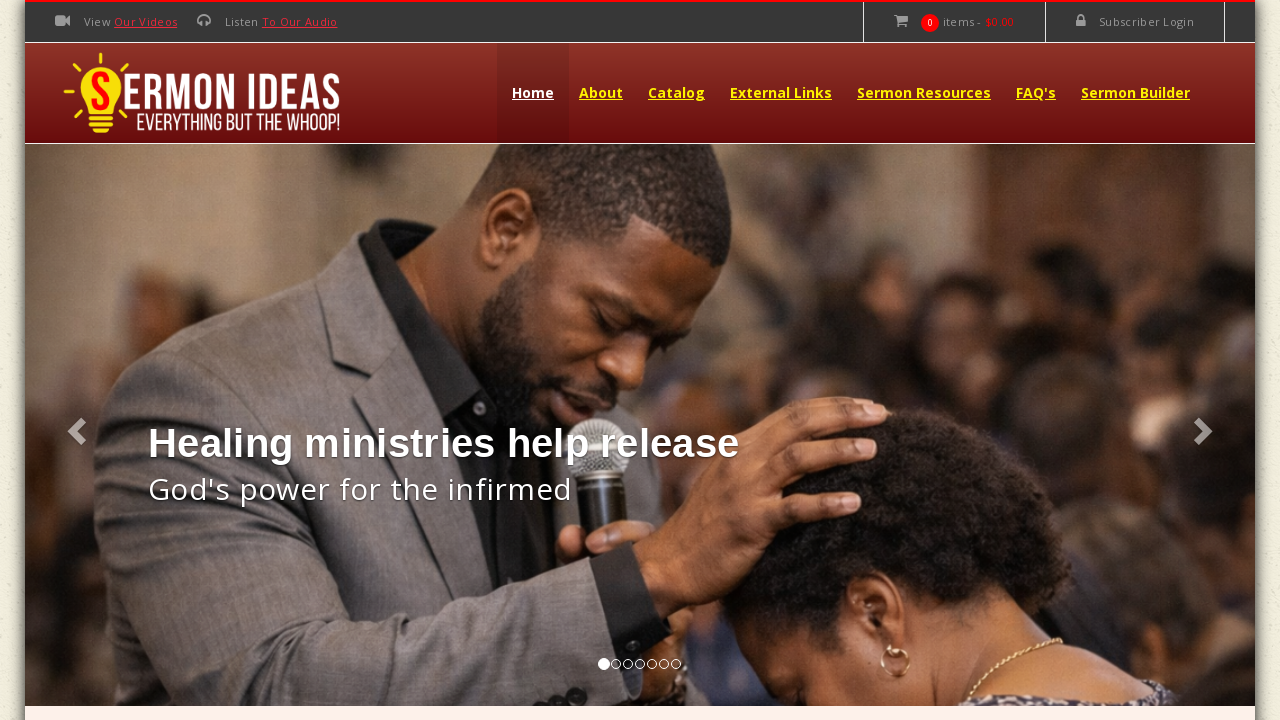

--- FILE ---
content_type: text/html
request_url: http://blacksermons.net/
body_size: 227
content:
<html><head><title>BLACKSERMONS.NET</title><meta name="keywords" content=""></head><frameset rows="100%", *" border="0" frameborder="0"><frame src="http://sermonideas.com" name="BLACKSERMONS.NET"></frameset></html>

--- FILE ---
content_type: text/html
request_url: http://sermonideas.com/
body_size: 22527
content:
<!DOCTYPE html>
<head>
    <meta http-equiv="Content-Type" content="text/html; charset=utf-8" />
    <title>Sermon Ideas - Home Page</title>
    <meta name="viewport" content="width=device-width, initial-scale=1.0">
    <meta name="description" content="" />
    <meta name="keywords" content="" />

    <!-- Google Fonts -->
    <link href='https://fonts.googleapis.com/css?family=Noto+Serif:400,400italic,700,700italic' rel='stylesheet' type='text/css'>
    <link href='https://fonts.googleapis.com/css?family=Noto+Sans:400,700,400italic,700italic' rel='stylesheet' type='text/css'>

	<!-- animate CSS
	============================================ -->         
	<link rel="stylesheet" href="css/animate.css">

	<!-- Styles -->
	<link href="font-awesome/css/font-awesome.css" rel="stylesheet" type="text/css" />
	<link href="css/bootstrap.min.css" rel="stylesheet" type="text/css" />
	<link rel="stylesheet" href="css/owl-carousel.css" type="text/css" />
	<link rel="stylesheet" href="css/mediaelementplayer.min.css" />
	<link rel="stylesheet" type="text/css" href="css/settings.css" media="screen" />
	<link rel="stylesheet" href="css/style.css" type="text/css" />
	<link rel="stylesheet" href="css/responsive.css" type="text/css" />
    <link rel="stylesheet" href="css/colors/red.css" type="text/css" title="color1" />
    <link rel="stylesheet" href="css/animate.min.css" />
	<style type="text/css">
	.item.active img {
		transition: transform 8000ms linear 0s;
		transform: scale(1.25, 1.25);
		width: 100%;
	}
	
	.carousel-control {
		position: absolute;
		top: 0;
		bottom: 0;
		left: 0;
		width: 8%;
		font-size: 20px;
		color: #fff;
		text-align: center;
		text-shadow: 0 1px 2px rgba(0,0,0,0.6);
		opacity: .5;
		filter: alpha(opacity=50);
	}
	.carousel-fade .carousel-inner .item {
	  transition-property: opacity;
	}
	.carousel-fade .carousel-inner .item,
	.carousel-fade .carousel-inner .active.left,
	.carousel-fade .carousel-inner .active.right {
	  opacity: 0;
	}
	.carousel-fade .carousel-inner .active,
	.carousel-fade .carousel-inner .next.left,
	.carousel-fade .carousel-inner .prev.right {
	  opacity: 1;
	}
	.carousel-fade .carousel-inner .next,
	.carousel-fade .carousel-inner .prev,
	.carousel-fade .carousel-inner .active.left,
	.carousel-fade .carousel-inner .active.right {
	  left: 0;
	  -webkit-transform: translate3d(0, 0, 0);
			  transform: translate3d(0, 0, 0);
	}
	.carousel-fade .carousel-control {
	  z-index: 2;
	}
	
	/*** Caption #1 ***/
	.carousel-caption {
		left: 10%;
		padding-bottom: 15%;
		right: 0;
		text-align: left;
	}

	.carousel-caption h1 {
		font-family: arial;
		font-size: 40px;
		font-weight: 600;
		line-height: 18px;
		color: #fff;
	}
	
	.carousel-caption h3 {
		font-size: 30px;
		color: #fff;
	}
	
	.carousel-caption > p {
		font-size: 30px;
		color: #fff;
	}
	.carousel-caption > a {
		text-transform: uppercase;
		color: #fff;
		background: #041132;
		padding: 10px 12px;
	}
	
	.carousel-caption a {
		position: relative;
		top: 25px;
	}
	
	#myCarousel h1 {
		animation-delay: 1s;
		margin-bottom:25px;
	}
	#myCarousel p {
		animation-delay: 2s;
	}
	#myCarousel button {
		animation-delay: 3s;
		margin-top:25px;
	}
	
	#eventTitle {
		font-size: 1.2em;
		font-weight: bold;
		font-style: italic;
	}

	@media all and (transform-3d),
	(-webkit-transform-3d) {
		.carousel-fade .carousel-inner > .item.next,
		.carousel-fade .carousel-inner > .item.active.right {
			opacity: 0;
			-webkit-transform: translate3d(0, 0, 0);
			transform: translate3d(0, 0, 0);
		}
		.carousel-fade .carousel-inner > .item.prev,
		.carousel-fade .carousel-inner > .item.active.left {
			opacity: 0;
			-webkit-transform: translate3d(0, 0, 0);
			transform: translate3d(0, 0, 0);
		}
		.carousel-fade .carousel-inner > .item.next.left,
		.carousel-fade .carousel-inner > .item.prev.right,
		.carousel-fade .carousel-inner > .item.active {
			opacity: 1;
			-webkit-transform: translate3d(0, 0, 0);
			transform: translate3d(0, 0, 0);
		}
	}
	
	/* Make the youtube video responsive */
	.iframe-container{
		position: relative;
		width: 100%;
		padding-bottom: 56.25%;
		height: 0;
	}
	.iframe-container iframe{
		position: absolute;
		top:0;
		left: 0;
		width: 100%;
		height: 100%;
	}
	</style>
	<script language="Javascript" type="text/javascript" src="https://seals.networksolutions.com/siteseal/javascript/siteseal.js"></script>
</head>
<body>

<div class="theme-layout boxed">
	<header class="header2">
		<!-- Display cart add banner  -->
		<div id="cartinfo" class="success"><span class="innercontent"></span></div>
				
		<div class="topbar">
			<div class="container">
				<p><i class="fa fa-video-camera"></i> View <a title="" href="show_videos.aspx">Our Videos</a></p><!--- VIDEO -->
				<p><i class="fa fa-headphones"></i> Listen <a title="" href="show_audio.aspx">To Our Audio</a></p><!--- AUDIO -->

				<form class="cart-dropdown" id="loginform">
					<p><i class="fa fa-lock"></i> Subscriber Login</p>
					<ul>
						<li class="item-number">Login Form</li>
						<li><a href="#" class="btn btn-success" id="forgotpassword-btn">FORGOT PASSWORD</a></li>
						<li><input name="subscriber-email" class="half-field form-control" type="text" id="subscriber-email" placeholder="Enter Email Address" /></li>
						<li><input name="subscriber-password" class="half-field form-control" type="password" id="subscriber-password" placeholder="Enter Password" /></li>
						<li><span id="login-status"></span></li>
						<li>
							<a class="cart-drop-btn" href="#" title="" id="login-btn">LOGIN</a>
						</li>
					</ul>
				</form>

				<div class="cart-dropdown" id="minicart">
					<p></p>
					<ul id="carttotals">
						<li class="item-number" id="cartheader">Current items in the shopping cart</li>
						<span id="cartitems">
						</span>
						<li class="item-number" id="cartfooter"></li>
						<li>
							<a class="cart-drop-btn" href="cart.aspx" title="">VIEW CART</a>
							<a class="cart-drop-btn" href="checkout.aspx" title="">CHECKOUT</a>
						</li>
					</ul>
				</div>

			</div>
		</div><!--- TOP BAR -->

		<nav class="topcolornav">
			<div class="container">
				<div class="logo">
					<a href="index.html" title=""><img src="images/Logo-Pic-Red-light.png" alt="" class="img-responsive" /></a>
				</div><!--- LOGO -->
				<span class="responsive-btn"><i class="fa fa-align-justify"></i></span>
				<ul>
					<li class="active"><a href="index.html" title="">Home</a></li>
					<li><a href="about.html" title="">About</a></li>
					<li><a href="Catalog.aspx" title="">Catalog</a></li>
					<li class="menu-item-has-children">
						<a href="#" title="">External Links</a>
						<ul>
							<li><a href="http://www.blackchurchplays.com" title="" target="_blank">Black Church Plays</a></li>
							<li><a href="http://twitter.com/sermonideas4U" title="" target="_blank">Twitter Link</a></li>
							<li><a href="https://www.facebook.com/sermonideas/?fref=ts" title="" target="_blank">FaceBook Link</a></li>
						</ul>
					</li>
					<li class="menu-item-has-children">
						<a href="#" title="">Sermon Resources</a>
						<ul>
							<li><a href="illustrations/Main.asp" title="">Illustrations</a></li>
							<li><a href="Cat2.asp" title="">Sample Sermon</a></li>
							<li><a href="http://bible.crosswalk.com/" title="" target="_blank">Bible Resources</a></li>
						</ul>
					</li>
					<li><a href="FAQs.aspx" title="">FAQ's</a></li>
					<li><a href="SermonBuilderDemo/Default.aspx" title="">Sermon Builder</a></li>
				</ul>
			</div>
		</nav>
	</header><!--- HEADER -->

	<div class="responsive-menu">
		<ul>
			<li><a href="index.html" title="">Home</a></li>
			<li><a href="about.html" title="">About</a></li>
			<li><a href="Catalog.aspx" title="">Catalog</a></li>
			<li class="menu-item-has-children">
				<a href="#" title="">External Links</a>
				<ul>
					<li><a href="http://www.blackchurchplays.com" title="" target="_blank">Black Church Plays</a></li>
					<li><a href="http://twitter.com/sermonideas4U" title="" target="_blank">Twitter Link</a></li>
					<li><a href="https://www.facebook.com/sermonideas/?fref=ts" title="" target="_blank">FaceBook Link</a></li>
				</ul>
			</li>
			<li class="menu-item-has-children">
				<a href="#" title="">Sermon Resources</a>
				<ul>
					<li><a href="illustrations/Main.asp" title="">Illustrations</a></li>
					<li><a href="Cat2.asp" title="">Sample Sermon</a></li>
					<li><a href="http://bible.crosswalk.com/" title="" target="_blank">Bible Resources</a></li>
				</ul>
			</li>
			<li><a href="FAQs.aspx" title="">FAQ's</a></li>
			<li><a href="SermonBuilderDemo/Default.aspx" title="">Sermon Builder</a></li>
		</ul>
	</div><!-- Responsive Menu -->

	<!-- Slider Section -->
	<div class="slider">

		<div id="myCarousel" class="carousel slide carousel-fade" data-ride="carousel">
			<!-- Indicators -->
			<ol class="carousel-indicators">
			</ol>

			<!-- Wrapper for slides -->
			<div id="carouselWrapper" class="carousel-inner" role="listbox">
			</div>

			<!-- Left and right controls -->
			<a class="left carousel-control" href="#myCarousel" role="button" data-slide="prev">
				<span class="glyphicon glyphicon-chevron-left" aria-hidden="true"></span>
				<span class="sr-only">Previous</span>
			</a>
			<a class="right carousel-control" href="#myCarousel" role="button" data-slide="next">
				<span class="glyphicon glyphicon-chevron-right" aria-hidden="true"></span>
				<span class="sr-only">Next</span>
			</a>
		</div>
		
	</div>
	
	<!-- Customer Dashboard Section -->
	<section>
		<div id="logininfo" class="colornav" style="display: none;">
			<div class="container">
				<div class="row">
					<div class="col-md-10 column">
						<div>Welcome Subscriber: <span id="subscribername" runat="server"></span></div>
					</div>
					<div class="col-md-2 col-md-pull-1 column">
						<form id="logoutForm">
							<button class="submit btn btn-danger" type="button" id="control_form">Go To Subscriber Dashboard</button>
						</form>
					</div>
				</div>
			</div>
		</div>
	</section>

	<section>
		<div class="block colornav">
			<div class="container">
				<div class="row">
					<div class="col-md-6 column">
						<h3 class="contenthead">Welcome <span>to Sermon Ideas</span></h3>
						<p>&nbsp;</p>
						<p>When you need a sermon idea quickly because you are pushed for time, that's where we come in handy. Get a quick thought, dependable research and powerful closing material to jump start your preparation. It’s all there in over 1800+ African-American full text sermons by Roosevelt Wright, Jr. Everything is there...but the whoop!</p><br />
						<p>Your sermon orders can be opened, read and downloaded in plain text. That means it is viewable with any word processor or text editor.</p>
						<p>Sermon ideas should not be used for resale.</p><br />
						<p>Your order will be available for download immediately. Books and CD's will be shipped on the next business day.</p><br />
						
					</div>
					<div class="col-md-6 column">
					
						<!-- Load Facebook SDK for JavaScript -->
						<div id="fb-root"></div>
						<script async defer src="https://connect.facebook.net/en_US/sdk.js#xfbml=1&version=v3.2"></script>

						<!-- Embed youtube video with autoplay and looping -->
						<div class="iframe-container">
							<div id="player" style="display: none;"></div>
							
							<!-- Your embedded facebook video player code -->
							<div class="fb-video" data-href="" data-width="auto" data-show-text="false" data-autoplay="true" style="display: none;"></div>
							
						</div>
						<span id="eventTitle"></span>

					</div>
				</div>
			</div>
		</div>
	</section>

	<section>
		<div class="block colornav">
			<div class="container">
				<div class="row">
					<div class="col-md-4 column">
					
						<div class="service-block">
							<div class="service-image">
								<img src="images/resource/recommended-sermon.jpg" alt="" />
								<i class="fa fa-bookmark"></i>
							</div>
							<h3>Recommended Or Lectionary Sermons</h3>
							<p>View our large library of recommended or lectionary sermons for every denomination.</p>
							<a href="Catalog.aspx?lec=1&rec=1" title="">Click Here</a>
						</div>
					
					</div>

					<div class="col-md-4 column">
						<div class="service-block">
							<div class="service-image">
								<img src="images/resource/sermons-online.jpg" alt="" />
								<i class="fa fa-book"></i>
							</div>
							<h3>New Sermons Online</h3>
							<p>Sermon ideas adds new sermons to our library on a regular basis, featuring first page and audio previews.</p>
							<a href="Catalog.aspx?new=1" title="">Click Here</a>
						</div>
					</div>

					<div class="col-md-4 column">
						<div class="service-block">
							<div class="service-image">
								<img src="images/resource/renew-subscription.jpg" alt="" />
								<i class="fa fa-laptop"></i>
							</div>
							<h3>Renew Your Subscription</h3>
							<p>Renew and continue to enjoy all the wonderful services of Sermon Ideas and never miss a week.</p>
							<a href="Subscription_Renewal.html" title="">Click Here</a>
						</div>
					</div>

				</div>
			</div>
		</div>
	</section>

	<section>
		<div class="block colornav">
			<div class="container">
				<div class="row">
					<div class="col-md-4 column">
						<div class="service-block">
							<div class="service-image">
								<img src="images/resource/new-subscription.jpg" alt="" />
								<i class="fa fa-file-text-o"></i>
							</div>
							<h3>New Subscribers</h3>
							<p>Become a subscriber and get access to all of our servies.</p>
							<a href="Subscription_Registration.html" title="">Click Here</a>
						</div>
					</div>

					<div class="col-md-4 column">
						<div class="service-block">
							<div class="service-image">
								<img src="images/resource/research-registration.jpg" alt="" />
								<i class="fa fa-calendar"></i>
							</div>
							<h3>Custom Research Notes</h3>
							<p>Let us help you research and develop your sermon notes.</p>
							<a href="Research_Registration.html" title="" target="">Click Here</a>
						</div>
					</div>

					<div class="col-md-4 column">
						<div class="service-block">
							<div class="service-image">
								<img src="images/resource/preach-radio.jpg" alt="" />
								<i class="fa fa-headphones"></i>
							</div>
							<h3>Preach Radio</h3>
							<p>Listen to hundreds of black preachers past and present.</p>
							<a href="Audio_Player.aspx" title="">Click Here</a>
						</div>
					</div>

				</div>
			</div>
		</div>
	</section>

	<section>
		<div class="block colornav">	
			<div class="container">
				<div class="row">

					<div class="col-md-4 sidebar column">
						<div class="columns">
							<div class="widget-title"><h4>Most Popular Sermons</h4></div>
							<p style="font-weight: bold;">Choose from our top 15 most popular sermons</p>
							<ol id="popularcontent">
							</ol>
						</div>
					</div>

					<div class="col-md-4 sidebar column">
						<div class="columns">
							<div class="widget-title"><h4>Free Services</h4></div>
							<p style="font-weight: bold;">Free services Sermon Ideas offers to our clients</p>
							<ul>
								<li><i class="fa fa-circle"></i> <a href="https://visitor.r20.constantcontact.com/manage/optin/ea?v=001k6dau0Gb9W9HUBI8zGIimY7b5RUEm6wE" target="_new">Email Newsletter</a></li>
								<li><i class="fa fa-circle"></i> <a href="Audio_Player.asp">Free Preaching/24hrs/Day</a></li>
								<li><i class="fa fa-circle"></i> <a href="MassMail/index.asp">Get cell phone alerts</a></li>
								<li><i class="fa fa-circle"></i> <a href="Sermon-builder-promo.html">Sermon Builder Promo Video</a></li>
								<li><i class="fa fa-circle"></i> <a href="http://sermonideas.blogspot.com/" title="" target="_blank">Daily Devotional</a></li>
								<li><i class="fa fa-circle"></i> <a href="https://www.sermonideas.com/catalog/2025-Sermon-Ideas-Preaching-Schedule.pdf" title="" target="_blank">Preaching Calendar</a></li>
								
							</ul>

							<p>&nbsp;</p>
							<!-- SiteSeal Html Builder Code: Shows the logo at URL https://seal.networksolutions.com/images/colorsealbasic.gif Logo type is ("NETSB") //-->
							<!-- <script type="text/javascript">SiteSeal("https://seal.networksolutions.com/images/colorsealbasic.gif", "NETSB", "none");</script> //-->
							
							<!--SiteSeal Html Builder Code: Shows the logo at URL https://seal.networksolutions.com/images/netsolsiteseal.png Logo type is  ("NETSB") //--> 
							<script language="JavaScript" type="text/javascript">SiteSeal("https://seal.networksolutions.com/images/netsolsiteseal.png", "NETSB", "none");</script>

							
							<!-- Default Statcounter code for Main Sermon Site http://blacksermon.net/ -->
							<script type="text/javascript">
							var sc_project=868214; 
							var sc_invisible=1; 
							var sc_security="6dc80b20"; 
							var sc_https=1; 
							var scJsHost = (("https:" == document.location.protocol) ? "https://secure." : "http://www.");
							document.write("<sc"+"ript type='text/javascript' src='" +scJsHost+"statcounter.com/counter/counter.js'></"+"script>");
							</script>
							<noscript><div class="statcounter"><a title="Web Analytics Made Easy - StatCounter" href="http://statcounter.com/" target="_blank"><img class="statcounter"
							src="//c.statcounter.com/868214/0/6dc80b20/0/" alt="Web Analytics Made Easy - StatCounter"></a></div></noscript>
							<!-- End of Statcounter Code -->
						</div>
					</div>

					<div class="col-md-4 sidebar column">
						<div class="widget">
							<div class="widget-title"><h4>Recommended Titles</h4></div>
							<div class="message-widget">
								<div class="message-carousel" id="pastorcontent">
									<div class="pop-message">
									</div>
								</div><!-- MESSAGE CAROUSEL WIDGET -->
							</div>
						</div><!-- POP MESSAGE -->
					</div>
					
				</div>
			</div>
		</div>
	</section>

	<footer>
		<div class="block blackish">
			<div class="parallax" style="background:url(images/parallax5.jpg);"></div>
			<div class="container">
				<div class="row">
				
					<div class="col-md-4">
						<div class="widget">
							<div class="about">
								<div class="logo-small">
									<img src="images/Logo-Pic-Red-Light.png" alt="" />
								</div>
								<p>Sermonideas.com is the official web site of Roosevelt Wright, Jr., pastor of the New Tabernacle Baptist Church in Monroe, La.</p>
								<div class="contact">
									<ul>
										<li><span><i class="fa fa-phone"></i>Phone :</span> 1-(318) 388-5810</li>
										<li><span><i class="fa fa-envelope"></i>Email:</span> rooseveltwrightjr@gmail.com</li>
										<li><span><i class="fa fa-home"></i>Address:</span> 507 N. 17th Street, Monroe, La. 71201</li>
									</ul>
								</div>
								<ul class="social-media">
									<li><a href="http://twitter.com/sermonideas4U" title="Follow our daily tweets"><i class="fa fa-twitter"></i></a></li>
									<li><a href="https://www.facebook.com/sermonideas/?fref=ts" title="Don't forget 'Like us' on FaceBook "><i class="fa fa-facebook"></i></a></li>
								</ul>
							</div>
						</div>
					</div><!-- ABOUT WIDGET -->
					
					<div class="col-md-8">
						<div class="widget">
							<div class="widget-title"><h4>Quick Message</h4></div>
							<div class="quick-message">
								<div id="message"></div>
								<form method="post" action="#" id="contactform">
									<input name="name" class="half-field form-control" type="text" id="name" placeholder="Name" />
									<input name="email" class="half-field form-control" type="text" id="email" placeholder="Email" />
									<select name="subject" id="subject" size="1" class="half-field form-control">
										<option value="" SELECTED>--- Select Subject ---</option>
										<option value="General Information">General Information</option>
										<option value="Build A Sermon">Build A Sermon</option>
										<option value="Subscription Registration">Subscription Registration</option>
										<option value="Shopping Cart">Online Shopping Cart</option>
									</select>
									<p>&nbsp;</p>
									<textarea name="comments" class="form-control" id="comments" placeholder="Description"></textarea>
									<input name="commentcaptcha" class="half-field form-control" type="text" id="commentcaptcha" placeholder="Enter Code Below" />&nbsp;
									<img src="captcha.ashx" alt="Captcha generated must be entered above" id="captchapic" />

 									<button class="submit" type="button" id="processform">SUBMIT</button>
								</form><!--- FORM -->
							</div>
						</div>
					</div><!-- QUICK MESSAGE WIDGET -->

					<div class="scroll-to-top pull-right">
						<a href="#" class="sermon-ideas-scrollertop"><i class="fa fa-arrow-up"></i></a>
					</div>			

				</div>
			</div>
		</div>
	</footer><!-- FOOTER -->

	<div class="bottom-footer">
		<div class="container">
			<p>©<script>var dteNow=new Date();var intYear=dteNow.getFullYear();document.write(intYear);</script> <a href="#" title="">Sermon Ideas</a> All rights reserved. Designed by <a href="#" title="">Rebirth Designs</a></p>
		</div>
	</div><!-- BOTTOM FOOTER STRIP -->

</div>

<!-- SCRIPTS-->
<script src="js/modernizr.custom.17475.js" type="text/javascript"></script>
<script src="js/jquery.1.10.2.js" type="text/javascript"></script>
<script src="js/bootstrap.min.js"></script>
<script src="js/jquery.poptrox.min.js" type="text/javascript"></script>
<script src="js/enscroll-0.5.2.min.js"></script>
<script src="js/owl.carousel.min.js"></script>
<script src="js/mediaelement-and-player.min.js"></script>
<script src="js/jquery.cookie.js" type="text/javascript"></script>
<script src="js/CartFunctions2.js" type="text/javascript"></script>
<script src="js/script.js"></script>
<script src="js/mainInit.js" type="text/javascript"></script>

</body>
</html>

--- FILE ---
content_type: text/css
request_url: http://sermonideas.com/css/style.css
body_size: 258100
content:
/* ======================TABLE OF CONTENT========================
1. GENERAL STYLING
2. TITLE STYLE
3. HEADER
4. STICKY HEADER
5. SLIDER
6. WELCOME MESSAGE
7. PASTORS CAROUSEL
8. EVENTS WITH COUNTER
9. SERVICES BLOCK
10. LATEST NEWS
11. SOUND CLOUD
12. EVENT LISTING
13. SIMPLE TOGGLE
14. UPCOMING EVENT PARALLAX
15. CHURCH STORIES
16. BLOG LISTING
17. LATEST SERMONS
18. TWEETS
19. WANT TO KNOW ABOUT US
20. REQUEST A PRAYER
21. CATEGORY BLOCKS
22. PARALLAX TEXT
23. DONATION APPEAL
24. BOOKS
25. BLOG STYLE
26. LATEST SERMONS
27. SERVICE-LISTING
28. PRAYER LISTS
29. FEATURED SERMON
30. TEAM CAROUSEL
31. DONATION BOX
32. CONTACT US PAGE
33. ABOUT US PAGE
34. EVENTS GRID VIEW
35. TEAM PAGE
36. SERMON SINGLE POST
37. BLOG SINGLE POST
38. EVENT SINGLE IMAGE
39. TEAM SINGLE PAGE
40. GALLERY PAGES
41. CART PAGE
42. CHECKOUT PAGE
43. ORDER RECIEVED PAGE
44. SHORTCODES
45. NEWS
46. SEARCH PAGES
47. ERROR PAGE
48. SINGLE PRODUCT
49. PAGINATION
50. FOOTER
51. SIDEBAR
52. LIGHTBOX PLUGIN STYLING
53. CUSTOM SELECT BOX PLUGIN STYLING
54. TITLE STYLE 3
55. SIMPLE SERVICES
56. SIMPLE BLOG STYLE
57. SIGNUP NEWSLETTER
58. FULL WIDTH CAROUSEL
59. SURVEY
60. TOP ADDS
61. PRODUCTS TABS
62. PARTNERS

63. Mini Cart Dropdown
=================================================================*/
/*****************************
     GENERAL STYLING
******************************/

html {
    overflow-x: hidden;
}
body{
    float: left;
    width: 100%;
    position:relative;
    font-family:open sans, sans-serif;
    background-image: url(../images/ricepaper_v3.png);
}

body,ul,h1,h2,h3,h4,h5,h6,p{ 
    list-style:none;
    margin:0;
    padding:0;
}

h1,h2,h3,h4,h5,h6{
    font-family:open sans, sans-serif;
    color:#444;
    letter-spacing: 0.3px;
}

p{
    font-family:open sans, sans-serif;
    color:#666;
    font-size:16px;
    line-height:24px;
    letter-spacing:0.3px;
}

/*ul,ol {
    float: left;
    width: 100%;
}
ol {
    padding-left: 20px;
}
ul li ,ul li a,
ol li,ol li a{
    color: #777;
    font-family:noto sans;
    font-size: 16px;
    line-height: 20px;
}
ul li i {
    color: #c5c3c3;
    font-size: 18px;
    margin-right: 10px;
}*/

a:hover,
a:focus{
    text-decoration:none;
    outline:none;
}

.contenthead { 
	font-weight: bold;
}

.contenthead > span { 
	color: #ff0000;
}

.theme-layout {
    float: left;
    width: 100%;
    overflow-x: hidden;
}
.theme-layout.boxed {
    box-shadow: 0 0 15px #121212;
    float: none;
    margin: 0 auto;
    overflow: hidden;
    position: relative;
    width: 1230px;
    
    -webkit-box-shadow: 0 0 15px #121212;
    -moz-box-shadow: 0 0 15px #121212;
    -ms-box-shadow: 0 0 15px #121212;
    -o-box-shadow: 0 0 15px #121212;
    box-shadow: 0 0 15px #121212;
}
.theme-layout.boxed:before {
    background: none repeat scroll 0 0 #FFFFFF;
    content: "";
    height: 100%;
    width: 100%;
    z-index: -1;
    position: absolute;
    left: 0;
    top: 0;
}
section {
    float: left;
    width: 100%;
    position: relative;
}

.topcolornav { 
	/*background-color: #690c0c;*/
    border-bottom: 1px solid #f2f2f2;
	background: -moz-linear-gradient(top, #8f3429 0%, #690c0c 100%);
	background: -webkit-gradient(linear, left top, left bottom, color-stop(0%, #8f3429), color-stop(100%, #690c0c));
	background: -webkit-linear-gradient(top, #8f3429 0%, #690c0c 100%);
	background: -o-linear-gradient(top, #8f3429 0%, #690c0c 100%);
	background: -ms-linear-gradient(top, #8f3429 0%, #690c0c 100%);
	background: linear-gradient(to bottom, #8f3429 0%, #690c0c 100%);
}

.colornav {
	background-color: #fdf1ea;
}

.block {
    float: left;
    padding: 30px 0;
    position: relative;
    width: 100%;
}
.block .container{
    padding:0;
}
.block.remove-gap {
    padding-top: 0;
}
.remove-ext {
    float: left;
    margin-bottom: -30px;
    width: 100%;
}
.remove-bottom-gap {
    padding-bottom: 0;
}
iframe{
    width: 100%;
    border: 0;
}
.parallax {
    height: 100%;
    margin: 0;
    position: absolute;
    left: 0;
    top: 0;
    background-size: cover!important;
    background-attachment: fixed!important;
    width: 100%;
    z-index: -1;
    
    -webkit-transition: all 0.5s ease 0s;
    -moz-transition: all 0.5s ease 0s;
    -ms-transition: all 0.5s ease 0s;
    -o-transition: all 0.5s ease 0s;
    transition: all 0.5s ease 0s;
}
.blackish:before,.coloured:before,.whitish:before {
    background: none repeat scroll 0 0 #f2c4a4;
    content: "";
    height: 100%;
    left: 0;
    opacity: 0.75;
    position: absolute;
    top: 0;
    width: 100%;
    z-index: 0;
}

.whitish:before {
    background: none repeat scroll 0 0 #f9f9f9;
    opacity: 0.9;
}
iframe{
    border:0;
    width: 100%;
    float: left;
}
.owl-carousel{
    cursor: move;
}
/*****************************
    TITLE STYLE
******************************/
.title {
    border-bottom: 1px dotted #CBCBCB;
    float: left;
    padding-bottom: 17px;
    margin-bottom: 35px;
    position: relative;
    width: 100%;
}
.title:before {
    background: none repeat scroll 0 0 #FFFFFF;
    color: #d2d2d2;
    content: "\f0e7";
    font-family: fontawesome;
    margin-left: -15px;
    font-size: 16px;
    height: 20px;
    width: 30px;
    text-align: center;
    position: absolute;
    bottom: -4px;
    left: 50%;

    -webkit-transform: rotateY(180deg);
    -moz-transform: rotateY(180deg);
    -ms-transform: rotateY(180deg);
    -o-transform: rotateY(180deg);
    transform: rotateY(180deg);
}
.title > span {
    color: #ABABAB;
    float: left;
    font-size: 11px;
    line-height: 17px;
    margin-bottom: 13px;
    margin-top: -3px;
    overflow: hidden;
    text-overflow: ellipsis;
    white-space: nowrap;
    width: 100%;
}
.title > h2 {
    float: left;
    font-size: 22px;
    margin-top: -5px;
    width: 100%;
    font-weight: 600;
}
.align-right {
    float: right;
    max-width: 50%;
    padding: 10px 0;
}
/*****************************
    HEADER
******************************/
span.counter {
    background: #ff0000 none repeat scroll 0 0;
    border-radius: 100%;
    color: #fff;
    display: inline-block;
    font-size: 0.8em;
    height: 18px;
    line-height: 18px;
    width: 18px;
    text-align: center;
}

span.minicartPrice {
	color:#ff0000;
}

span.minicart-price {
    color: #ff0000;
}

header {
    float: left;
    position: absolute;
    width: 100%;
    z-index: 10000000;
}
.topbar {
    border-bottom: 1px solid #f2f2f2;
    float: left;
    width: 100%;
    background: #fff;
}
.topbar .container{
    position: relative;
    padding: 0;
}
.topbar p {
    color: #999999;
    float: left;
    font-family: open sans, sans-serif;
    font-size: 11px;
    line-height: 20px;
    margin-right: 20px;
    padding: 10px 0;
}
.topbar p i {
    font-size: 15px;
    margin-right: 10px;
}
.responsive-btn {
    display: none;
}
.logo {
    float: left;
    max-width: 315px;
}
.logo > a {
    float: left;
    width: 100%;
    margin-top: 15px;
}
.logo img {
    width: 100%;
}

.logo-small {
    float: left;
    max-width: 275px;
}

.logo-small img {
    width: 100%;
}

@media screen 
    and (min-width: 320px) {
	.logo > a > img {
		width: 95%;
	}
}

/*== Site Navigation ==*/
nav ul {
    float: right;
    width: auto;
    margin-right: 20px;
}
nav ul li {
    float: left;
    margin-left: -5px;
    position: relative;
}

nav ul li.active a {
  color: #ffffff;
  background: #32a9c3;
  background: rgba(0, 0, 0, 0.1);
}

nav ul li.menu-item-has-children:after{
    background: none repeat scroll 0 0 #fff;
    bottom: -11.5px;
    height: 23px;
    left: 50%;
    margin-left: -11.5px;
    opacity: 0;
    position: absolute;
    width: 23px;
    content: "";
    z-index: -1;

    -webkit-border-radius: 50%;
    -moz-border-radius: 50%;
    -ms-border-radius: 50%;
    -o-border-radius: 50%;
    border-radius: 50%;

    -webkit-transition:all 0.3s linear;
    -moz-transition:all 0.3s linear;
    -ms-transition:all 0.3s linear;
    -o-transition:all 0.3s linear;
    transition:all 0.3s linear;
}
nav ul li:hover:after{
    opacity: 1;
    bottom: -11.5px;
}

nav ul li a {
    color: #fff200;
    float: left;
    font-family: open sans, sans-serif;
    font-size: 14px;
	font-weight: bold;
	text-decoration: underline;
    padding: 40px 15px;
    width: 100%;
    line-height: 20px;
    position: relative;
}

nav ul li a:before {
    content: "";
    height: 1px;
    width: 0;
    position: absolute;
    left: 50%;
    top: -1px;

    -webkit-transition:all 0.3s linear;
    -moz-transition:all 0.3s linear;
    -ms-transition:all 0.3s linear;
    -o-transition:all 0.3s linear;
    transition:all 0.3s linear;
}
nav ul li:hover > a:before{
    left:0;
    width: 100%;
}
nav ul li.menu-item-has-children a:after {
    opacity: 0;
    bottom: 3px;
    content: "\f13a";
    font-family: fontawesome;
    height: 14px;
    left: 50%;
    margin-left: -7px;
    position: absolute;
    text-align: center;
    width: 14px;

    -webkit-transition:all 0.3s ease 0.2s;
    -moz-transition:all 0.3s ease 0.2s;
    -ms-transition:all 0.3s ease 0.2s;
    -o-transition:all 0.3s ease 0.2s;
    transition:all 0.3s ease 0.2s;
}
nav ul li:hover a:after{
    opacity: 1;
    bottom: -4px;
}
nav ul li > ul {
    left: -9999px;
    margin: 0;
    position: absolute;
    top: 100%;
    width: 200px;
    z-index: -1;

    /*-webkit-transform: perspective(200px) rotateX(-15deg);
    -moz-transform: perspective(200px) rotateX(-15deg);
    -ms-transform: perspective(200px) rotateX(-15deg);
    -o-transform: perspective(200px) rotateX(-15deg);
    transform: perspective(200px) rotateX(-15deg);*/

    -webkit-transform-origin: -40% 0 0;
    -moz-transform-origin: -40% 0 0;
    -ms-transform-origin: -40% 0 0;
    -o-transform-origin: -40% 0 0;
    transform-origin: -40% 0 0;

    -webkit-transition: -webkit-transform 0.8s ease 0s;
    -moz-transition: -moz-transform 0.8s ease 0s;
    -ms-transition: -ms-transform 0.8s ease 0s;
    -o-transition: -o-transform 0.8s ease 0s;
    transition: transform 0.8s ease 0s;
}
nav ul li:hover > ul{
    left: 0;
    -webkit-transform: rotateX(0deg);
    -moz-transform: rotateX(0deg);
    -ms-transform: rotateX(0deg);
    -o-transform: rotateX(0deg);
    transform: rotateX(0deg);
}
nav ul li > ul li {
    margin: 0;
    width: 100%;
    background: none repeat scroll 0 0 rgba(105, 12, 12, 0.7);

    -webkit-transition:all 0.3s linear;
    -moz-transition:all 0.3s linear;
    -ms-transition:all 0.3s linear;
    -o-transition:all 0.3s linear;
    transition:all 0.3s linear;
}
nav ul li > ul li:hover {
    background: none repeat scroll 0 0 rgba(240,240,240,0.9);
}
nav ul li > ul li:last-child{
    -webkit-border-radius: 0 0 3px 3px;
    -moz-border-radius: 0 0 3px 3px;
    -ms-border-radius: 0 0 3px 3px;
    -o-border-radius: 0 0 3px 3px;
    border-radius: 0 0 3px 3px;
}
nav ul li > ul li:after,nav ul li > ul li a:after{
    display: none;
}
nav ul li > ul li a {
    border-top: 1px solid rgba(250, 250, 250, 0.2);
    padding: 15px 20px;
}
nav ul li > ul li > ul {
    left: -9999px;
    top: 0;
}
nav ul li > ul li:hover > ul {
    left: 100%;
}
nav {
    /*background: none repeat scroll 0 0 #fff;*/
	background: url('../images/bg.png');
	box-shadow: inset 0 -3px 0 rgba(0, 0, 0, 0.05);
    float: left;
    position: relative;
    width: 100%;
}
nav .container {
    padding: 0;
    position: relative;
    height: 100%;
}
nav ul li > ul li.menu-item-has-children:before {
    content: "";
    position: absolute;
    right: 10px;
    width: 10px;
    height: 10px;
    top: 50%;
    margin-top: -15px;
    padding: 0;
    line-height: 10px;
    background:url("../images/arrows2.png") no-repeat scroll -87px -3px transparent;

    -webkit-transition:all 0.3s linear;
    -moz-transition:all 0.3s linear;
    -ms-transition:all 0.3s linear;
    -o-transition:all 0.3s linear;
    transition:all 0.3s linear;
}
nav ul li > ul li.menu-item-has-children:hover:before {
    right: 8px;
}
/*.header-search {
    height: 100%;
    position: absolute;
    right: 0;
    top: 0;
}
.header-search > input[type="submit"] {
    background: url("../images/search.png") no-repeat scroll center center transparent;
    border: 0 none;
    height: 100%;
    padding: 0;
    width: 35px;
}
.header-search > input[type="text"] {
    position: absolute;
    right: 0;
    top: 100%;
    border: 0;
    width: 250px;
    height: 0;
    padding: 0 20px;
    font-family: open sans, sans-serif;
    font-size: 11px;

    -webkit-border-radius: 0 0 3px 3px;
    -moz-border-radius: 0 0 3px 3px;
    -ms-border-radius: 0 0 3px 3px;
    -o-border-radius: 0 0 3px 3px;
    border-radius: 0 0 3px 3px;

    -webkit-transition:all 0.3s linear;
    -moz-transition:all 0.3s linear;
    -ms-transition:all 0.3s linear;
    -o-transition:all 0.3s linear;
    transition:all 0.3s linear;
}
.header-search:hover > input[type="text"],
.header-search > input[type="text"]:focus{
    height: 35px;
    padding: 10px 20px;
}
.topbar .header-search {
    position: relative;
    width: auto;
    float: left;
    margin: 3px 10px 0;
}*/

/*****************************
    Mini Cart Dropdown
******************************/
.cart-dropdown {
	display: inline-block;
    border-left: 1px solid #e2e2e2;
    border-right: 1px solid #e2e2e2;
    float: right;
    position: relative;
    font-family:open sans, sans-serif;
}
.cart-dropdown:last-child {
    border-right: none;
}
.cart-dropdown > p {
    background: none repeat scroll 0 0 #f5f5f5;
    cursor: pointer;
    margin: 0;
    padding: 10px 30px;
    position: relative;
    font-family:open sans, sans-serif;
}
.cart-dropdown > p:before {
    content: "";
    width: 0;
    height: 1px;
    position: absolute;
    bottom: -1px;
    left: 50%;

    -webkit-transition:all 0.3s linear;
    -moz-transition:all 0.3s linear;
    -ms-transition:all 0.3s linear;
    -o-transition:all 0.3s linear;
    transition:all 0.3s linear;
}
.cart-dropdown:hover > p:before{
    left: 0;
    width: 100%;
}
.cart-dropdown > ul {
    font-family:open sans, sans-serif;
    position: absolute;
    right: -19px;
    top: 100%;
    width: 280px;
    z-index: 100;
    display: none;
}
.cart-dropdown > ul:after {
	/* this creates the triangle that indicates what option triggered it */
    border-bottom: 5px solid;
    border-left: 5px solid transparent;
    border-right: 5px solid transparent;
    top: -5px;
    content: "";
    height: 0;
    right: 120px;
    position: absolute;
    width: 0;
}
.cart-dropdown > ul li.item-number {
    background: none repeat scroll 0 0 #ececec;
    border-top: 2px solid;
    margin: 0;
    padding: 10px 25px;
    width: 100%;
    line-height: 30px;
}
.cart-dropdown > ul li {
    float: left;
    width: 100%;
    background: #f9f9f9;
    padding: 5px;
    position: relative;
}
.cart-dropdown > ul li:last-child{
    -webkit-border-radius: 0 0 3px 3px;
    -moz-border-radius: 0 0 3px 3px;
    -ms-border-radius: 0 0 3px 3px;
    -o-border-radius: 0 0 3px 3px;
    border-radius: 0 0 3px 3px;
}
.cart-dropdown > ul li:after {
    content: "";
    position: absolute;
    left: 50%;
    margin-left: -40%;
    width: 80%;
    height: 1px;
    bottom: 0;
    background: #f2f2f2;
}
.cart-dropdown > ul li span.remove {
    position: absolute;
    right: 10px;
    top: 8px;
    cursor: pointer;
}
.cart-dropdown > ul li span.remove i {
    float: right;
	vertical-align: top;
    margin: 0;
}
.cart-dropdown > ul li a.cart-drop-btn {
    margin: 0 2.5%;
    float: left;
    padding: 7px 15px;
    line-height: 20px;
    width: 45%;
    border: 1px solid #EAEAEA;
    text-align: center;
    font-size: 12px;
    letter-spacing: 0.3px;
    font-family: open sans, sans-serif;

    -webkit-border-radius: 3px;
    -moz-border-radius: 3px;
    -ms-border-radius: 3px;
    -o-border-radius: 3px;
    border-radius: 3px;

    -webkit-transition:all 0.3s linear;
    -moz-transition:all 0.3s linear;
    -ms-transition:all 0.3s linear;
    -o-transition:all 0.3s linear;
    transition:all 0.3s linear;
}
.cart-dropdown > ul li a.cart-drop-btn:hover{
    color: #FFF;
}
.cart-dropdown ul li a i.fa.fa-cog {
    display: none;
}
.cart-dropdown > ul li span.prodid {
	display: inline-block;
	font-size: .9em;
	vertical-align: top;
	width: 35px;
}
.cart-dropdown > ul li span.productname a.prodDetail {
	display: inline-block;
	font-size: .9em;
	width: 100px;
	vertical-align: top;
    line-height: 20px;
	padding-top: 0;
}
.cart-dropdown > ul li  span.qty {
	display: inline-block;
	text-align: right;
	font-size: .9em;
	width: 20px;
	vertical-align: top;
}
.cart-dropdown > ul li  span.subttl, span.ttl {
	display: inline-block;
	text-align: right;
	font-size: .9em;
	width: 40px;
	vertical-align: top;
}
.cart-dropdown > ul li  span.ttl {
	font-weight: bold;
}
.item-number > div.subtotal, div.total {
	float: right;
	clear: both;
	font-size: .9em;
	font-weight: bold;
}
.minicart-label { 
	font-weight: bold;
	color: #ff0000;
}

@media screen and (max-width: 480px) and (min-width: 320px) {
	.cart-dropdown:last-child {
		border-right: 1px solid #e2e2e2;
	}
}

/*== Header2 Tags  ==*/
header.header2 .topbar {
	border-top : 2px solid red;
	background: #373737;
}
header.header2 .cart-dropdown > p {
    background: #373737;
}
header.header3 .topbar {
	border-top : 2px solid red;
	background: #373737;
}
header.header3 .cart-dropdown > p {
    background: #373737;
}
header.header3 nav {
    background: none repeat scroll 0 0 rgba(245, 245, 245, 0.9);
}
header.header3 .header-search > input[type="text"] {
    background: rgba(255,255,255,0.9);
}

header.header4 .topbar {
	border-top : 2px solid red;
   background: #373737;
}
header.header4 .cart-dropdown > p {
    background: #373737;
}
header.header4 nav{
    background-image: -ms-linear-gradient(top, #FFFFFF 0%, #BABABA 200%);
    background-image: -moz-linear-gradient(top, #FFFFFF 0%, #BABABA 200%);
    background-image: -o-linear-gradient(top, #FFFFFF 0%, #BABABA 200%);
    background-image: -webkit-gradient(linear, left top, left bottom, color-stop(0, #FFFFFF), color-stop(2, #BABABA));
    background-image: -webkit-linear-gradient(top, #FFFFFF 0%, #BABABA 200%);
    background-image: linear-gradient(to bottom, #FFFFFF 0%, #BABABA 200%);
}
header.header5 .topbar {
    display: none;
}
header.header5 nav {
    margin-top: 20px;
}
.header-timer {
    float: left;
    margin-right: 30px;
}
.header-timer > p {
    color: #fff;
    float: left;
    font-weight: 700;
    margin: 0;
    padding: 10px 12px;
}
.header-timer ul {
    float: left;
    width: auto;
}
.header-timer ul > li {
    float: left;
    padding: 2px 0;
}
.header-timer ul {
    float: left;
    margin-left: 20px;
    width: auto;
    border-right: 1px solid #f3f3f3;
    padding: 0 30px 0 0;
}
.header-timer ul > li span {
    float: left;
    width: 100%;
    font-family: open sans, sans-serif;
    font-weight: 700;
    color: #c9c9c9;
    line-height: 18px;
    text-align: center;
}
.header-timer ul > li p {
    margin: 0;
    padding: 0;
    float: left;
    width: 100%;
    text-align: center;
    line-height: 18px;
}
header.header2 , header.header4, header.header8{
    position: relative;
}
header.header6 .header-search > input {
    left: 0;
}
header.header6 .header-search {
    left: 0;
    right: auto;
}
header.header6 .logo {
    float: right;
}
header.header6 nav ul {
    float: left;
}
header.header6 nav .container > ul {
    float: left;
    margin-right: 0;
    margin-left: 50px;
}
header.header7 nav {
    background: none;
}
header.header7 nav .container {
	background-image: -ms-linear-gradient(top, #FFFFFF 0%, #BABABA 200%);
	background-image: -moz-linear-gradient(top, #FFFFFF 0%, #BABABA 200%);
	background-image: -o-linear-gradient(top, #FFFFFF 0%, #BABABA 200%);
	background-image: -webkit-gradient(linear, left top, left bottom, color-stop(0, #FFFFFF), color-stop(2, #BABABA));
	background-image: -webkit-linear-gradient(top, #FFFFFF 0%, #BABABA 200%);
	background-image: linear-gradient(to bottom, #FFFFFF 0%, #BABABA 200%);
   padding:0 20px;
    
    -webkit-border-radius: 0 0 3px 3px;
    -moz-border-radius: 0 0 3px 3px;
    -ms-border-radius: 0 0 3px 3px;
    -o-border-radius: 0 0 3px 3px;
    border-radius: 0 0 3px 3px;
}
header.header7 .header-search {
    right: 20px;
}

header.header8 {
    position: relative;
}
header.header8 .topbar {
    background: #FFF;
}
header.header8 nav {
    background: url("../images/pattern4.png") no-repeat scroll 0 0 / cover;
}
header .social-media {
    margin: 7px -5px;
}

/* Header 9 */
.header9 > .topbar {
    display: none;
}
.header9 > nav .logo {
    background: none repeat scroll 0 0 rgba(255, 255, 255, 0.95);
    border-radius: 0 0 3px 3px;
    float: left;
    padding: 18px 11px;
    margin-top:-15px;
}
.header9 nav form {
    display: none;
}
.header9 > nav {
    background: rgba(0,0,0,0.41);
    margin-top: 15px;
}
.header9 > nav ul{
    margin:0;
}
.header9 nav ul li a {
    font-family: Open Sans;
    font-size: 14px;
    color: #fff;
    text-transform: uppercase;
}
.header9 nav ul li > ul li {
    background: none repeat scroll 0 0 rgba(0, 0, 0, 0.8);
}
.header9 nav ul li > ul li:hover {
    background: rgba(0,0,0,0.9);
}
.header9 nav ul li.menu-item-has-children a:after{
    display:none;
}
.header9 nav ul li:after{
    display:none;
}
.header9.sticky > nav .logo {
    padding-bottom: 3px;
}

/*****************************
    STICKY HEADER
******************************/
header.sticky nav {
    position: fixed;
    top: 0;
    left: 0;
    margin-top: 0;

    -webkit-box-shadow: 0 0 5px #d0d0d0;
    -moz-box-shadow: 0 0 5px #d0d0d0;
    -ms-box-shadow: 0 0 5px #d0d0d0;
    -o-box-shadow: 0 0 5px #d0d0d0;
    box-shadow: 0 0 5px #d0d0d0;
}
.logo > a {
    margin-top: 5px;
}
header.sticky nav .container > ul > li > a {
    padding: 32px 20px;
}
header.sticky .header-search > input[type="submit"] {
    height: 84px;
}
header.header7.sticky nav {
    -webkit-box-shadow: none;
    -moz-box-shadow: none;
    -ms-box-shadow: none;
    -o-box-shadow: none;
    box-shadow: none;
}
header.header8.sticky nav {
    background-color: #FFF;
}

/*========================== Responsive Menu ==========================*/
.responsive-btn{display:none;}
.responsive-menu {
    display:none;
    background:#1c1c1c;
    padding: 30px 0!important;
    height:100%;
    position: fixed;
    right:-330px;
    top: 0;
    width:270px;
    z-index: 100000000;
    -webkit-transition:all 0.25s linear;
    -moz-transition:all 0.25s linear;
    -ms-transition:all 0.25s linear;
    -o-transition:all 0.25s linear;
    transition:all 0.25s linear;
}
.responsive-menu.slidein{right:0;}
.responsive-menu ul {
    float: left;
    list-style: outside none none;
    margin: 0;
    padding: 0;
    width: 100%;
}
.responsive-menu ul li {
    float: left;
    padding:0 20px;
    position: relative;
    width: 100%;
    -webkit-transition:all 0.25s linear;
    -moz-transition:all 0.25s linear;
    -ms-transition:all 0.25s linear;
    -o-transition:all 0.25s linear;
    transition:all 0.25s linear;
}
.responsive-menu ul li a {
    color: #cdcdcd;
    float: left;
    font-size: 13px;
    line-height: 20px;
    padding: 10px 20px;
    width: 100%;
    position:relative;
    font-family: open sans,sans-serif;
    border-bottom: 1px solid #3a3a3a;
    -webkit-transition:all 0.25s linear;
    -moz-transition:all 0.25s linear;
    -ms-transition:all 0.25s linear;
    -o-transition:all 0.25s linear;
    transition:all 0.25s linear;
}
.responsive-menu ul ul {display: none;}
.responsive-menu ul li a:before {
    background-color: #cdcdcd;
    content: "";
    height: 3px;
    left: 7px;
    position: absolute;
    top: 20px;
    width: 3px;
    -webkit-transition:all 0.25s linear;
    -moz-transition:all 0.25s linear;
    -ms-transition:all 0.25s linear;
    -o-transition:all 0.25s linear;
    transition:all 0.25s linear;
}
.responsive-menu ul li.menu-item-has-children > a:after {
    content: "\f107";
    font-family: fontawesome;
    color: #cdcdcd;
    right: 30px;
    position: absolute;
    top: 50%;
    -webkit-transform:translateY(-50%);
    -moz-transform:translateY(-50%);
    -ms-transform:translateY(-50%);
    -o-transform:translateY(-50%);
    transform:translateY(-50%);

    -webkit-transition:all 0.25s linear;
    -moz-transition:all 0.25s linear;
    -ms-transition:all 0.25s linear;
    -o-transition:all 0.25s linear;
    transition:all 0.25s linear;
}
.responsive-menu ul li.active {
    padding: 30px 20px;
}
.responsive-menu ul li.active > a {
    margin-bottom: 10px;
    padding: 12px 20px;
}
.responsive-menu ul li.active > a:before {
    left: 11px;
    top: 21px;
}
.responsive-menu ul li.menu-item-has-children.active > a:after{
    -webkit-transform:rotateX(180deg) translateY(50%);
    -moz-transform:rotateX(180deg) translateY(50%);
    -ms-transform:rotateX(180deg) translateY(50%);
    -o-transform:rotateX(180deg) translateY(50%);
    transform:rotateX(180deg) translateY(50%);
}
.responsive-menu ul ul li.active {
    background: #1c1c1c none repeat scroll 0 0;
    float: right;
    margin-right: -20px;
}

/* Layer Slider */
.slider-layer {
    float: left;
    position: relative;
    width: 100%;
    z-index: 0;
}

/*****************************
    SLIDER
******************************/
.slider {
    float: left;
    position: relative;
    width: 100%;
}
.dark-bg {background: #1c1c1c;}
.light-bg {background: #d8c291;}
.white-bg {background: #ffffff;}
.slide-title1 {
    font-family: open sans,sans-serif;
    font-weight: 900;
    color: #ffffff;
    z-index: 2;
}
.slide-title1 > span {font-weight: 300 !important;}
.slide-subtitle1 {
    font-family: open sans,sans-serif;
    font-weight: 500;
    color: #c2c2c2;
    z-index: 2;
}
.slide-button {
    padding: 10px 30px; 
    border-radius: 3px;
    font-family: open sans,sans-serif;
    color: #ffffff;
    z-index: 2;

    -webkit-transition: all .4s linear;
    -moz-transition: all .4s linear;
    -ms-transition: all .4s linear;
    -o-transition: all .4s linear;
    transition: all .4s linear;
}
.slide-button:hover {color: #333333;}
.slide-title2 {
    font-family: open sans,sans-serif;
    font-weight: 700;
    color: #ffffff;
    z-index: 2;
}
.slide-title2 > span {font-weight: 400 !important;}
.slide-subtitle2 {
    font-family: open sans,sans-serif;
    font-weight: 500;
    padding: 5px 30px;
    background: #ffffff;
    color: #383838;
    border-radius: 3px;
    z-index: 2;
}
.tp-shape {
    margin-right: 10px;
    height: auto;
    width: auto;
}
.slide-title3 {
    font-weight: 700;
    background: #8f3429;
    border-radius: 3px;
    padding: 5px 30px;
    color: #ffffff;
}
.slide-subtitle3 {
    border-radius: 3px;
    padding: 5px 30px;
    font-weight: 600;
    color: #282828;
}

/*****************************
    WELCOME MESSAGE
******************************/
.welcome {
    float: left;
    width: 100%;
    text-align: center;
}
.welcome h1 {
    color: #555555;
    font-size: 40px;
    font-weight: 700;
    margin-bottom: 20px;
}
.welcome h1 i {
    margin-right: 10px;
}
.welcome h1 span{
    font-weight: 300;
}
.welcome > p {
    font-size: 14px;
    line-height: 30px;
    margin-bottom: 30px;
    margin: 0 auto 30px;
    width: 80%;
}
.welcome > a {
    border: 1px solid;
    color: #FFF;
    font-size: 13px;
    padding: 10px 30px;
    display: table;
    margin: 0 auto;

    -webkit-border-radius: 3px;
    -moz-border-radius: 3px;
    -ms-border-radius: 3px;
    -o-border-radius: 3px;
    border-radius: 3px;

    -webkit-transition:all 0.3s linear;
    -moz-transition:all 0.3s linear;
    -ms-transition:all 0.3s linear;
    -o-transition:all 0.3s linear;
    transition:all 0.3s linear;
}
.welcome > a:hover{
    color: #FFF;
    background: none;
}

/*****************************
    PASTORS CAROUSEL
******************************/
.pastors-carousel {
    float: left;
    width: 100%;
}
.pastors-message {
    float: left;
    width: 100%;
    position: relative;
    overflow: hidden;
}
.pastors-message img {
    width: 100%;
}
.pastors-message h4 {
    color: #fff;
    font-size: 22px;
    font-weight: 600;
    margin-bottom: 10px;
    margin-top: 40px;
    padding-right: 50px;
}
.pastors-message .row > div > span {
    float: left;
    font-size: 13px;
    font-style: italic;
    letter-spacing: 0.3px;
    margin-bottom: 10px;
    padding-right: 50px;
    width: 100%;
}
.pastors-message p {
    color: #c5c5c5;
    font-size: 15px;
    padding-right: 120px;
}
.pastors-message .sermon-media li {
    background: none repeat scroll 0 0 rgba(255, 255, 255, 0.2);
    border: 0 none;
}
.pastors-message .sermon-media li i {
    color: #FFF;
}

/*****************************
    EVENTS WITH COUNTER
******************************/
.counter-events {
    float: left;
    width: 100%;
    margin-bottom: -30px;
}
.event-count {
    float: left;
    position: relative;
    width: 100%;
    margin-bottom: 30px;
}
.event-img {
    float: left;
    width: 100%;
    position: relative;
    overflow: hidden;

    -webkit-border-radius: 3px;
    -moz-border-radius: 3px;
    -ms-border-radius: 3px;
    -o-border-radius: 3px;
    border-radius: 3px;
}
.event-img > img {
    width: 100%;
}
.downcount {
    position: absolute;
    left: 0;
    width: 100%;
    bottom: 0;
    background: rgba(255,255,255,0.8);
    padding: 0 10px;
}
.downcount i {
    font-size: 30px;
    color: #888888;
    padding:13px 0 13px 20px;
}
.downcount ul {
    width: auto;
    height: 100%;
    position: relative;
    float: right;
    top: 0;
    right: 0;
}
.downcount ul li {
    border: 0 none;
    float: left;
    padding: 10px 6px;
    text-align: center;
    width: auto;
}
.downcount ul li span {
    color: #555555;
    display: table;
    font-size: 17px;
    font-weight: bold;
    line-height: 15px;
    margin: 0 auto;
}
.downcount ul li p {
    color: #888;
    float: left;
    font-family: open sans, sans-serif;
    font-size: 10px;
    line-height: 20px;
    margin-top: 2px;
    width: 100%;
}
.event-count > h4 {
    float: left;
    width: 100%;
    font-family: open sans, sans-serif;
    font-size: 15px;
    text-align: center;
    padding: 15px 15px;
    line-height: 31px;
    border-left: 1px solid #ededed;
    border-right: 1px solid #ededed;
    border-bottom: 1px solid #ededed;

    -webkit-box-shadow: 0 0 10px #f5f5f5 inset;
    -moz-box-shadow: 0 0 10px #f5f5f5 inset;
    -ms-box-shadow: 0 0 10px #f5f5f5 inset;
    -o-box-shadow: 0 0 10px #f5f5f5 inset;
    box-shadow: 0 0 10px #f5f5f5 inset;

    -webkit-border-radius: 0 0 3px 3px;
    -moz-border-radius: 0 0 3px 3px;
    -ms-border-radius: 0 0 3px 3px;
    -o-border-radius: 0 0 3px 3px;
    border-radius: 0 0 3px 3px;
}
.event-count > h4 a{
    color: #555;
    -webkit-transition:all 0.3s linear;
    -moz-transition:all 0.3s linear;
    -ms-transition:all 0.3s linear;
    -o-transition:all 0.3s linear;
    transition:all 0.3s linear;
}
.event-carousel .event-count {
    padding: 0 15px;
}

/*****************************
    SERVICES BLOCK
******************************/
.service-block {
    float: left;
    width: 100%;
    text-align: center;
}
.sermon-media li:hover i{
    color: #FFF;
}
.service-block > h3 {
    font-size: 16px;
    font-weight: 400;
    margin-bottom: 10px;
    text-transform: uppercase;
    float: left;
    width: 100%;
}
.service-image {
    border: 1px solid #ededed;
    float: left;
    padding: 7px;
    position: relative;
    width: 100%;
    margin-bottom: 30px;

    -webkit-border-radius: 3px;
    -moz-border-radius: 3px;
    -ms-border-radius: 3px;
    -o-border-radius: 3px;
    border-radius: 3px;
}
.service-image img {
    width: 100%;

    -webkit-border-radius: 3px;
    -moz-border-radius: 3px;
    -ms-border-radius: 3px;
    -o-border-radius: 3px;
    border-radius: 3px;
}
.service-image i {
    width: 60px;
    height: 60px;
    position: absolute;
    left: 50%;
    bottom: -30px;
    background: #FFF;
    line-height: 60px;
    border-radius: 50%;
    margin-left: -30px;
    z-index: 0;
    font-size: 24px;
}
.service-block > a {
    color: #FFF;
    display: table;
    font-family: noto sans;
    font-size: 13px;
    margin: 20px auto 0;
    padding: 8px 25px;
    transition: all 0.3s linear 0s;
    border: 1px solid #FFF;

    -webkit-border-radius: 3px;
    -moz-border-radius: 3px;
    -ms-border-radius: 3px;
    -o-border-radius: 3px;
    border-radius: 3px;

    -webkit-transition:all 0.3s linear;
    -moz-transition:all 0.3s linear;
    -ms-transition:all 0.3s linear;
    -o-transition:all 0.3s linear;
    transition:all 0.3s linear;
}
.service-block > a:hover{
    color: #FFF;
    background: none;
}

/*****************************
     LATEST NEWS
******************************/
.latest-news-carousel {
    float: left;
    width: 100%;
}
.news-carousel{
    float: left;
    width: 100%;
    position: relative;
    overflow: hidden;

    -webkit-border-radius: 3px ;
    -moz-border-radius: 3px ;
    -ms-border-radius: 3px ;
    -o-border-radius: 3px ;
    border-radius: 3px ;
}
.news-image {
    float: left;
    width: 100%;
    position: relative;
    overflow: hidden;
}
.news-image > img {
    width: 100%;
}
.news-carousel > img {
    width: 100%;
}
.news-details {
    bottom: 5px;
    left: 0;
    position: absolute;
    width: 100%;
    color: #FFF;
    padding: 10px 20px;
    font-family: open sans, sans-serif;
    z-index: 1;
}
.news-details:before {
    background: black;
    content: "";
    width: 100%;
    height: 100%;
    position: absolute;
    left: 0;
    top: 0;
    z-index: -1;
    opacity: 0.9;
}
.news-details span {
    float: left;
    font-size: 13px;
    overflow: hidden;
    text-overflow: ellipsis;
    white-space: nowrap;
    width: 33.334%;
    text-align: center;
}
.news-details span a {
    color: #FFF;
}
.news-details span i {
    line-height: 17px;
    font-size: 14px;
    padding-left: 1px;
    margin-right: 10px;
}

h4.new-title {
    float: left;
    width: 100%;
    font-size: 14px;
    font-weight: 600;
    padding: 20px 10px 20px 50px;
    background: url("../images/church-icon.png") no-repeat scroll 20px center #fbfbfb;
}
h4.new-title a{
    color: #444;

    -webkit-transition:all 0.3s linear;
    -moz-transition:all 0.3s linear;
    -ms-transition:all 0.3s linear;
    -o-transition:all 0.3s linear;
    transition:all 0.3s linear;
}
.latest-news-carousel .owl-buttons {
    margin-top: -18px;
    position: absolute;
    top: 50%;
    width: 100%;
}
.latest-news-carousel .owl-buttons > div {
    background: url("../images/arrows2.png") no-repeat scroll 6px 10px rgba(255, 255, 255, 0.8);
    height: 36px;
    width: 36px;
    left: 20px;

    -webkit-border-radius: 50%;
    -moz-border-radius: 50%;
    -ms-border-radius: 50%;
    -o-border-radius: 50%;
    border-radius: 50%;

    -webkit-transition:all 0.3s linear;
    -moz-transition:all 0.3s linear;
    -ms-transition:all 0.3s linear;
    -o-transition:all 0.3s linear;
    transition:all 0.3s linear;
}

.latest-news-carousel .owl-buttons > div.owl-next {
    background-position: -75px 10px;
    right: 20px;
}
.latest-news-carousel .owl-buttons > div:hover {
    background-position: 6px -33px;
}
.latest-news-carousel .owl-buttons > div.owl-next:hover {
    background-position: -73px -35px;
}

/*****************************
     SOUND CLOUD
******************************/
.sound-cloud {
    float: left;
    width: 100%;
    margin-bottom: 30px;
}

/*****************************
     EVENT LISTING
******************************/
.event-listing {
    float: left;
    width: 100%;
    margin-bottom: -20px;
}
.event {
    float: left;
    width: 100%;
    padding-bottom: 20px;
    border-bottom: 1px solid #ebebeb;
    margin-bottom: 20px;
}
.event-date {
    border: 1px solid #ededed;
    float: left;
    margin-right: 35px;
    padding: 10px 0;
    text-align: center;
    width: 77px;

    -webkit-border-radius: 3px;
    -moz-border-radius: 3px;
    -ms-border-radius: 3px;
    -o-border-radius: 3px;
    border-radius: 3px;

    -webkit-box-shadow: 0 0 13px #efefef inset;
    -moz-box-shadow: 0 0 13px #efefef inset;
    -ms-box-shadow: 0 0 13px #efefef inset;
    -o-box-shadow: 0 0 13px #efefef inset;
    box-shadow: 0 0 13px #efefef inset;
}
.event-date span {
    float: left;
    width: 100%;
    font-family: open sans, sans-serif;
    font-size: 13px;
    color: #FFF;
    line-height: 23px;
}
.event-date strong {
    color: #5f5f5f;
    float: left;
    font-size: 20px;
    line-height: 20px;
    margin-top: 10px;
    width: 100%;
}
.event-date i {
    color: #5f5f5f;
    float: left;
    font-family: open sans, sans-serif;
    font-weight: 400;
    line-height: 30px;
    overflow: hidden;
    padding: 0 10px;
    text-overflow: ellipsis;
    white-space: nowrap;
    width: 100%;
    font-style: normal;
}
.event > h3 {
    color: #555;
    font-family: open sans, sans-serif;
    font-size: 16px;
    font-weight: 400;
    text-transform: uppercase;
    margin-top: 10px;
    white-space: nowrap;
    text-overflow: ellipsis;
    overflow: hidden;
}
.event > h3 a{
    color: #555;

    -webkit-transition:all 0.4s linear;
    -moz-transition:all 0.4s linear;
    -ms-transition:all 0.4s linear;
    -o-transition:all 0.4s linear;
    transition:all 0.4s linear;
}
.event > p {
    color: #777777;
    margin-top: 10px;
    overflow: hidden;
    text-overflow: ellipsis;
    white-space: nowrap;
    margin-bottom: 10px;
}
.event > span {
    font-family: noto sans;
    color: #acacac;
    font-size: 12px;
    margin-right: 30px;
}
.event > span i {
    margin-right: 5px;
    font-size: 14px;
}

/*****************************
     SIMPLE TOGGLE
******************************/
.simple-toggle {
    float: left;
    width: 100%;
}
.simple-toggle .toggle-item {
    background: none;
    border: 0;
    padding: 0;
    margin-bottom: 10px;

    -webkit-box-shadow: none;
    -moz-box-shadow: none;
    -ms-box-shadow: none;
    -o-box-shadow: none;
    box-shadow: none;
}
.simple-toggle .toggle-item h2 {
    background: none repeat scroll 0 0 #fcfcfc;
    background-clip: padding-box;
    border: 1px solid #e5e5e5;
    color: #666666;
    float: left;
    font-size: 15px;
    line-height: 30px;
    padding: 7px 20px;
    width: 100%;

    -webkit-border-radius: 3px;
    -moz-border-radius: 3px;
    -ms-border-radius: 3px;
    -o-border-radius: 3px;
    border-radius: 3px;

    -webkit-box-shadow: 0 0 10px #f5f5f5 inset;
    -moz-box-shadow: 0 0 10px #f5f5f5 inset;
    -ms-box-shadow: 0 0 10px #f5f5f5 inset;
    -o-box-shadow: 0 0 10px #f5f5f5 inset;
    box-shadow: 0 0 10px #f5f5f5 inset;
}
.simple-toggle .toggle-item h2.active{
    background:none repeat scroll 0 0 padding-box #dcdcdc;
    color: #FFF;

    -webkit-box-shadow: none;
    -moz-box-shadow: none;
    -ms-box-shadow: none;
    -o-box-shadow: none;
    box-shadow: none;

    -webkit-border-radius: 3px 3px 0 0;
    -moz-border-radius: 3px 3px 0 0;
    -ms-border-radius: 3px 3px 0 0;
    -o-border-radius: 3px 3px 0 0;
    border-radius: 3px 3px 0 0;
}
.simple-toggle .toggle-item .content {
    background: none repeat scroll 0 0 #fcfcfc;
    border-bottom: 1px solid #e3e3e3;
    border-left: 1px solid #e3e3e3;
    border-right: 1px solid #e3e3e3;
    margin-bottom: 0;
    margin-top: 0;
    padding: 20px 10px;

    -webkit-border-radius: 0 0 3px 3px;
    -moz-border-radius: 0 0 3px 3px;
    -ms-border-radius: 0 0 3px 3px;
    -o-border-radius: 0 0 3px 3px;
    border-radius: 0 0 3px 3px;

    -webkit-box-shadow: 0 0 10px #f5f5f5 inset;
    -moz-box-shadow: 0 0 10px #f5f5f5 inset;
    -ms-box-shadow: 0 0 10px #f5f5f5 inset;
    -o-box-shadow: 0 0 10px #f5f5f5 inset;
    box-shadow: 0 0 10px #f5f5f5 inset;
}
.simple-toggle .toggle-item .content p{
    line-height: 24px;
    margin-bottom: 10px;
}
.simple-toggle .toggle-item .content form .minict_wrapper {
    margin-bottom: 10px;
}
.simple-toggle .toggle-item.activate {
    background: none;
    padding: 0;
    margin-bottom: 20px;
}
.simple-toggle .toggle-item h2 img {
    float: left;
    margin-right: 15px;
}
.simple-toggle .toggle-item .content form {
    float: left;
    width: 100%;
}
.simple-toggle .toggle-item .content form input,
.simple-toggle .toggle-item .content form textarea {
    float: left;
    width: 100%;
    height: 42px;
    border: 1px solid #f1f1f1;
    padding: 0 20px;
    font-family: open sans, sans-serif;
    color: #d3d2d2;
    font-size: 12px;
    margin-bottom: 10px;

    -webkit-border-radius: 3px;
    -moz-border-radius: 3px;
    -ms-border-radius: 3px;
    -o-border-radius: 3px;
    border-radius: 3px;
}
a.button2 {
    background: none repeat scroll 0 0 #868686;
    border: 0 none;
    color: #fff;
    float: left;
    font-size: 13px;
    height: auto;
    line-height: 20px;
    padding: 2px 20px 3px 20px;
    text-transform: capitalize;
    width: auto;
    text-align: center;

    -webkit-border-radius: 3px;
    -moz-border-radius: 3px;
    -ms-border-radius: 3px;
    -o-border-radius: 3px;
    border-radius: 3px;

    -webkit-transition:all 0.3s linear;
    -moz-transition:all 0.3s linear;
    -ms-transition:all 0.3s linear;
    -o-transition:all 0.3s linear;
    transition:all 0.3s linear;
}
a.button2:hover{
    color: #FFF;
}
a.button2 i{
    margin-right: 10px;
}
.simple-toggle .toggle-item .content form textarea {
    height: auto;
    padding: 10px!important;
    max-width: 100%;
}
#msgs,#msgss {
    padding: 0 20px;
    font-family: open sans, sans-serif;
    font-size: 22px;
    font-weight: 600;
}

/**********************************
     UPCOMING EVENT PARALLAX
**********************************/
.upcoming-event{
    float: left;
    width: 100%;
}
.upcoming-event h3 {
    color: #FFF;
    font-size: 20px;
    font-weight: bold;
    margin-bottom: 20px;
}
.upcoming-event h3 i {
    margin-right: 10px;
}
.upcoming-event span {
    margin-right: 20px;
    float: left;
}
.upcoming-event span i {
    background: none repeat scroll 0 0 #888b8d;
    float: left;
    height: 40px;
    line-height: 40px;
    margin-right: 15px;
    text-align: center;
    width: 40px;

    -webkit-border-radius: 50%;
    -moz-border-radius: 50%;
    -ms-border-radius: 50%;
    -o-border-radius: 50%;
    border-radius: 50%;
}
.upcoming-event span {
    float: left;
    margin-right: 20px;
    font-family: open sans, sans-serif;
    font-size: 14px;
    color: #FFF;
    line-height: 40px;
}
.upcoming-event p {
    float: left;
    margin-top: 15px;
    width: 100%;
    color: #b5b5b5;
}
.remaining-time {
    float: left;
    margin-top: 30px;
    padding: 10px;
    width: 100%;
    background: rgba(0,0,0,0.8);

    -webkit-border-radius: 3px;
    -moz-border-radius: 3px;
    -ms-border-radius: 3px;
    -o-border-radius: 3px;
    border-radius: 3px;
}
.remaining-time h5 {
    float: left;
    width: 100%;
    color: #FFF;
    font-size: 15px;
    margin-top: 10px;
}
.remaining-time span {
    color: #fff;
    float: left;
    font-family: open sans, sans-serif;
    font-size: 15px;
    line-height: 20px;
    margin: 5px 0;
}
.countdown {
    float: left;
    position: absolute;
    right: -10px;
    top: -10px;
    width: 100%;
    height: 77px;
}
.countdown li {
    float: left;
    padding: 18px 0;
    text-align: center;
    width: 25%;
    height: 100%;
    border-left: 1px solid rgba(255,255,255,0.2);
}
.countdown li span {
    text-align: center;
    width: 100%;
    margin: 0;
}
.countdown li p {
    margin: 0;
    font-family: open sans, sans-serif;
    font-size: 11px;
    color: #e9e9e9;
    text-transform: uppercase;
    overflow: hidden;
    text-overflow: ellipsis;
    white-space: nowrap;
}

/*****************************
     CHURCH STORIES
******************************/
.story {
    float: left;
    width: 100%;
    margin-bottom: 30px;
}
.story-detail {
    border-bottom: 1px solid #e3e3e3;
    border-left: 1px solid #e3e3e3;
    border-right: 1px solid #e3e3e3;
    float: left;
    position: relative;
    text-align: center;
    width: 100%;

    -webkit-box-shadow: 0 -10px 5px #fafafa inset;
    -moz-box-shadow: 0 -10px 5px #fafafa inset;
    -ms-box-shadow: 0 -10px 5px #fafafa inset;
    -o-box-shadow: 0 -10px 5px #fafafa inset;
    box-shadow: 0 -10px 5px #fafafa inset;

    -webkit-border-radius: 0 0 3px 3px;
    -moz-border-radius: 0 0 3px 3px;
    -ms-border-radius: 0 0 3px 3px;
    -o-border-radius: 0 0 3px 3px;
    border-radius: 0 0 3px 3px;
}
.story-detail > h3 {
    font-size: 15px;
    margin-bottom: 15px;
    margin-top: 15px;
    overflow: hidden;
    padding: 0 10px;
    text-overflow: ellipsis;
    white-space: nowrap;
    line-height: 24px;
}
.story-detail > h3 a {
    color: #555;

    -webkit-transition:all 0.3s linear;
    -moz-transition:all 0.3s linear;
    -ms-transition:all 0.3s linear;
    -o-transition:all 0.3s linear;
    transition:all 0.3s linear;
}
.story-detail > span {
    font-family: noto sans;
    font-size: 12px;
    color: #888888;
    margin-bottom: 20px;
    float: left;
    width: 100%;
    text-align: center;
}
.story-detail > span.date {
    background: none repeat scroll 0 0 #fff;
    float: none;
    left: 50%;
    margin-left: -20%;
    padding: 8px 0;
    position: absolute;
    top: -21px;
    width: 40%;

    -webkit-border-radius: 3px 3px 0 0;
    -moz-border-radius: 3px 3px 0 0;
    -ms-border-radius: 3px 3px 0 0;
    -o-border-radius: 3px 3px 0 0;
    border-radius: 3px 3px 0 0;
}
.story-detail > span i {
    margin-right: 5px;
}
.story .image {
    -webkit-border-radius: 3px 3px 0 0;
    -moz-border-radius: 3px 3px 0 0;
    -ms-border-radius: 3px 3px 0 0;
    -o-border-radius: 3px 3px 0 0;
    border-radius: 3px 3px 0 0;
}

/*****************************
     BLOG LISTING
******************************/
.blog-listing {
    float: left;
    position: relative;
    width: 100%;
}
.blog-listing > a {
    background: -moz-linear-gradient(left, rgba(244,244,244,0) 0%, rgba(242,242,242,1) 100%); /* FF3.6+ */
    background: -webkit-gradient(linear, left top, right top, color-stop(0%,rgba(244,244,244,0)), color-stop(100%,rgba(242,242,242,1))); /* Chrome,Safari4+ */
    background: -webkit-linear-gradient(left, rgba(244,244,244,0) 0%,rgba(242,242,242,1) 100%); /* Chrome10+,Safari5.1+ */
    background: -o-linear-gradient(left, rgba(244,244,244,0) 0%,rgba(242,242,242,1) 100%); /* Opera 11.10+ */
    background: -ms-linear-gradient(left, rgba(244,244,244,0) 0%,rgba(242,242,242,1) 100%); /* IE10+ */
    background: linear-gradient(to right, rgba(244,244,244,0) 0%,rgba(242,242,242,1) 100%); /* W3C */
    filter: progid:DXImageTransform.Microsoft.gradient( startColorstr='#00f4f4f4', endColorstr='#f2f2f2',GradientType=1 ); /* IE6-9 */

    border-bottom: 1px solid #e8e8e8;
    border-right: 1px solid #e8e8e8;
    border-top: 1px solid #e8e8e8;
    height: 100%;
    line-height: 65px;
    padding: 90px 0;
    position: absolute;
    right: 30px;
    text-align: center;
    top: 0;
    width: 60px;
    font-size: 20px;
    color: #6b6b6b;
    opacity: 0;

    -webkit-border-radius: 0 3px 3px 0;
    -moz-border-radius: 0 3px 3px 0;
    -ms-border-radius: 0 3px 3px 0;
    -o-border-radius: 0 3px 3px 0;
    border-radius: 0 3px 3px 0;

    -webkit-transition:all 0.3s linear;
    -moz-transition:all 0.3s linear;
    -ms-transition:all 0.3s linear;
    -o-transition:all 0.3s linear;
    transition:all 0.3s linear;
}
.blog-list:first-child {
    margin-top: 0;
}
.blog-listing:hover > a{
    right: 0;
    opacity: 1;
}
.blog-list {
    background: none repeat scroll 0 0 #fbf9f9;
    float: left;
    margin-top: 20px;
    overflow: hidden;
    width: 100%;
    -webkit-border-radius: 3px;
    -moz-border-radius: 3px;
    -ms-border-radius: 3px;
    -o-border-radius: 3px;
    border-radius: 3px;
}
.blog-list img {
    float: left;
    height: 70px;
    margin-right: 30px;
    width: 70px;
}
.blog-list > h3 {
    font-size: 14px;
    margin-top: 10px;
    padding-right: 30px;
    overflow: hidden;
    text-overflow: ellipsis;
    white-space: nowrap;
    margin-bottom: 5px;
}
.blog-list > h3 a {
    color: #555;

    -webkit-transition:all 0.3s linear;
    -moz-transition:all 0.3s linear;
    -ms-transition:all 0.3s linear;
    -o-transition:all 0.3s linear;
    transition:all 0.3s linear;
}
.blog-list > ul {
    width: auto;
    float: none;
}
.blog-list > ul li {
    width: auto;
    float: left;
    margin-right: 20px;
}
.post .blog-detail > span {
    float: right;
    margin-top: 0;
}

/*****************************
     LATEST SERMONS
******************************/
.latest-serm {
    padding:74px 50px;
    position: relative;
    z-index: 1;
}
.latest-serm > h2 {
    color: #FFFFFF;
    font-size: 22px;
    position: relative;
    z-index: 1;
}
.latest-serm > h3 {
    color: #FFFFFF;
    font-size: 16px;
    margin-top: 20px;
    position: relative;
    z-index: 1;
}
.latest-serm > span {
    color: #BCBBBB;
    float: left;
    margin-top: 20px;
    position: relative;
    text-transform: uppercase;
}
.latest-serm > span i{
    margin-right: 10px;
}
.latest-serm p {
    color: #9B9A9A;
    float: left;
    font-size: 15px;
    margin-top: 20px;
    position: relative;
    width: 100%;
}
.dark.sermon-media li i {
    line-height: 37px;
}
.latest-serm .sermon-media {
    margin-top: 35px;
}
.dark.sermon-media {
    margin-left: -5px;
}
.sermon-media li {
    background-clip: content-box;
    border: 1px solid #f0f0f0;
    color: #c4c4c4;
    margin-right: 10px;
    text-align: center;
    float: left;
    height: 53px;
    width: 53px;

    -webkit-border-radius: 50%;
    -moz-border-radius: 50%;
    -ms-border-radius: 50%;
    -o-border-radius: 50%;
    border-radius: 50%;

    -webkit-transition:all 0.3s linear;
    -moz-transition:all 0.3s linear;
    -ms-transition:all 0.3s linear;
    -o-transition:all 0.3s linear;
    transition:all 0.3s linear;
}
.sermon-media li a {
    float: left;
    height: 100%;
    width: 100%;
}
.sermon-media li i {
    color: #b8b8b8;
    float: left;
    font-size: 18px;
    line-height: 53px;
    margin: 0;
    transition: all 0.4s linear 0s;
    width: 100%;

    -webkit-transition:all 0.4s linear;
    -moz-transition:all 0.4s linear;
    -ms-transition:all 0.4s linear;
    -o-transition:all 0.4s linear;
    transition:all 0.4s linear;
}
.audioplayer {
    background-color: #000000;
    top: 0;
    display: none;
    left: 0;
    position: fixed;
    width: 100%;
    z-index: 1000000000;
}
.audioplayer span.cross {
    position: absolute;
    right: 0px;
    top: 0;
    width: 20px;
    height: 34px;
    color: #F3F3F3;
    font-family: noto sans;
    font-size: 12px;
    line-height: 30px;
    cursor: pointer;
}
.audio-btn{
    cursor: pointer;
}
.mejs-container {
    max-width: 100% !important;
    width: 100% !important;
}
/*****************************
        TWEETS
******************************/
.latest-tweets{
    float: left;
    width: 100%;
    text-align: center;
	margin-bottom: 75px;
}
.latest-tweets > span {
    color: #fff;
    font-size: 50px;
    height: 90px;
    left: 50%;
    margin-left: -45px;
    position: absolute;
    top: -25px;
    width: 90px;
    line-height: 90px;
    border: 3px solid #FFF;

    -webkit-border-radius: 50%;
    -moz-border-radius: 50%;
    -ms-border-radius: 50%;
    -o-border-radius: 50%;
    border-radius: 50%;
}
.tweets-slides {
    float: left;
    width: 100%;
    margin-top: 60px;
    margin-bottom: -40px;
}
.tweet {
    float: left;
    width: 100%;
}
.tweet > p {
    color: #FFF;
    font-size: 14px;
}
.tweet > span {
    color: #eeeeee;
    font-weight: 600;
    font-family: open sans, sans-serif;
    margin-top: 10px;
    float: left;
    width: 100%;
}
.tweets-slides p {
    color: #fff;
}
.tweets-slides p a {
    float: left;
    width: 100%;
    color: #eeeeee;
}
/************************************************
        WANT TO KNOW ABOUT US
*************************************************/
.about .tab-content img {
    width: 100%;

    -webkit-border-radius: 3px;
    -moz-border-radius: 3px;
    -ms-border-radius: 3px;
    -o-border-radius: 3px;
    border-radius: 3px;
}
.about h4 {
    float: left;
    width: 100%;
    margin-bottom: 20px;
    line-height: 30px;
    font-size: 16px;
    font-weight: 700;
    color: #555555;
}
.about h4 i{
    margin-right: 10px;
}
.about ul li i {
    color: #666666;
}
.about ul {
    float: left;
    margin-top: 10px;
    width: 100%;
}
.about .nav {
    border: 0 none;
    margin: 20px -15px 0;
}
.about .nav li {
    margin: 0;
}
.about .nav li a, .about .nav li.active a, .about .nav li a:focus, .about .nav li a:hover {
    border: 0 none;
    margin: 0;
    padding: 0;
    background: none;
    overflow: hidden;

    -webkit-border-radius: 3px;
    -moz-border-radius: 3px;
    -ms-border-radius: 3px;
    -o-border-radius: 3px;
    border-radius: 3px;
}
.about .nav li a img{
    width: 100%;
}
.about .nav li.active a {
    border: 1px solid #fff;
}

/*****************************
     REQUEST A PRAYER
******************************/
.parallax-title > p {
    color: #e9e8e8;
    font-size: 14px;
    text-align: center;
}
.prayer-request,
.newsletter-signup {
    width: 70%;
    display: table;
    margin: 30px auto 0;
    background: rgba(255,255,255,0.7);
    height: 60px;
    overflow: hidden;

    -webkit-border-radius: 3px;
    -moz-border-radius: 3px;
    -ms-border-radius: 3px;
    -o-border-radius: 3px;
    border-radius: 3px;
}
.newsletter-signup{
    margin-top: 0;
    background: #eeeeee;
}
.prayer-request input[type="text"],
.newsletter-signup input[type="text"] {
    background: none repeat scroll 0 0 rgba(0, 0, 0, 0);
    border: 0 none;
    float: left;
    height: 60px;
    padding: 10px 20px;
    width: 75%;
    font-family: noto sans;
    font-size: 13px;
    color: #7b7b7b;
}
.prayer-request input[type="submit"],
.newsletter-signup input[type="submit"] {
    height: 60px;
    float: left;
    width: 25%;
    border: 0;
    font-family: open sans, sans-serif;
    font-size: 16px;
    font-weight: 700;
    color: #FFF;
    padding: 0 10px 0 50px;
    background: url("../images/leaf.png") no-repeat scroll 20px center;
}
/*****************************
     CATEGORY BLOCKS
******************************/
.events {
    float: left;
    width: 100%;
}
.events .category-box{
    padding: 0 15px;
}
.category-block {
    border: 1px solid #e0e0e0;
    float: left;
    padding: 0 0 25px;
    width: 100%;

    -webkit-border-radius: 3px;
    -moz-border-radius: 3px;
    -ms-border-radius: 3px;
    -o-border-radius: 3px;
    border-radius: 3px;
}
.category-img {
    float: left;
    overflow: hidden;
    position: relative;
    width: 100%;

    -webkit-border-radius: 3px 3px 0 0;
    -moz-border-radius: 3px 3px 0 0;
    -ms-border-radius: 3px 3px 0 0;
    -o-border-radius: 3px 3px 0 0;
    border-radius: 3px 3px 0 0;
}
.category-block:hover .category-img img {
    -webkit-transform: scale(1.4);
    -moz-transform: scale(1.4);
    -ms-transform: scale(1.4);
    -o-transform: scale(1.4);
    transform: scale(1.4);

    -webkit-transition: all 5s linear;
    -moz-transition: all 5s linear;
    -ms-transition: all 5s linear;
    -o-transition: all 5s linear;
    transition: all 5s linear;
}
.category-img > img {
    width: 100%;
    -webkit-transition: all 0.4s ease 0s;
    -moz-transition: all 0.4s ease 0s;
    -ms-transition: all 0.4s ease 0s;
    -o-transition: all 0.4s ease 0s;
    transition: all 0.4s ease 0s;
}
.category-block > h3 {
    font-size: 16px;
    font-weight: 600;
    overflow: hidden;
    padding:25px 25px 15px;
    text-align: center;
    text-overflow: ellipsis;
    text-transform: uppercase;
    white-space: nowrap;
    width: 100%;
    z-index: 1;
}
.category-block > h3 a {
    float: left;
    width: 100%;
    color: #555;
}
.category-block > span {
    color: #acacac;
    float: left;
    font-size: 11px;
    text-align: center;
    text-transform: uppercase;
    width: 100%;
}
.category-block > span i{
    margin-right: 5px;
}
.category-img ul {
    float: none;
    max-width:10%;
    width: auto;
    position: absolute;
    bottom: 20px;
    right: 0;
}
.category-img ul li {
    display: inline-block;
    float: right;
    width: 150px;
    margin-bottom: 3px;
    overflow: hidden;
    padding: 5px 20px;
    position: relative;
    z-index: 1;

    -webkit-transition:all 0.4s linear;
    -moz-transition:all 0.4s linear;
    -ms-transition:all 0.4s linear;
    -o-transition:all 0.4s linear;
    transition:all 0.4s linear;

    -webkit-border-radius: 3px 0 0 3px;
    -moz-border-radius: 3px 0 0 3px;
    -ms-border-radius: 3px 0 0 3px;
    -o-border-radius: 3px 0 0 3px;
    border-radius: 3px 0 0 3px;
}
.category-img ul li:before {
    background:none repeat scroll 0 0 rgba(110, 110, 110, 0.85);
    content: "";
    position: absolute;
    left: 0;
    top: 0;
    width: 100%;
    height: 100%;
    opacity: 0.9;
    z-index: -1;

    -webkit-transition:all 0.4s linear;
    -moz-transition:all 0.4s linear;
    -ms-transition:all 0.4s linear;
    -o-transition:all 0.4s linear;
    transition:all 0.4s linear;
}
.category-img ul li.date {
    right: -100px;
}
.category-img ul li.time {
    right: -100px;
}
.category-img ul li.date:hover,
.category-img ul li.time:hover{
    right:0;
}
.category-img ul li a {
    color: #FFFFFF;
    float: left;
    font-size: 13px;
    overflow: hidden;
    text-overflow: ellipsis;
    white-space: nowrap;
    width: auto;
}
.category-img ul li a i{
    color: #FFF;
    margin-right: 20px;
}

/*****************************
     PARALLAX TEXT
******************************/
.parallax-text {
    text-align: center;
}
.parallax-text h4,
.parallax-text h3 {
    color: #FFFFFF;
    font-size: 33px;
    margin-bottom: 20px;
    text-transform: uppercase;
}
.parallax-text h3{
    font-size: 75px;
}
.parallax-text > p {
    color: #D7D6D6;
    line-height: 36px;
    font-size: 14px;
    margin: 0 auto;
    width: 70%;
}
/*****************************
     DONATION APPEAL
******************************/
.donation-appeal {
    float: left;
    width: 100%;
    text-align: center;
}
.parallax-title {
    position: relative;
    display: table;
    margin: 0 auto 10px;
}
.parallax-title h3 {
    color: #FFFFFF;
    display: table;
    font-size: 30px;
    margin: 0 auto;
    padding-bottom: 20px;
    position: relative;
}
.parallax-title > span {
    color: #fff;
    font-size: 13px;
    margin-bottom: 10px;
    float: left;
    width: 100%;
    line-height: 10px;
}
.donation-appeal > p {
    color: #E9E8E8;
    display: table;
    margin: 0 auto 40px;
    width: 80%;
    font-size: 14px;
    line-height: 30px;
}
.donation-appeal > a {
    border: 1px solid #ffffff;
    padding: 10px 40px;
    margin: 0 10px;
    color: #FFF;
    display: inline-table;
    cursor: pointer;
    font-size: 13px;

    -webkit-border-radius: 3px;
    -moz-border-radius: 3px;
    -ms-border-radius: 3px;
    -o-border-radius: 3px;
    border-radius: 3px;

    -webkit-transition:all 0.4s linear;
    -moz-transition:all 0.4s linear;
    -ms-transition:all 0.4s linear;
    -o-transition:all 0.4s linear;
    transition:all 0.4s linear;
}
.donation-appeal > a:hover{
    border: 1px solid transparent;
    color: #FFF;
}

.donation-popup {
    width: 970px;
    background: #FFF;
    margin-left: -485px;
    position: absolute;
    left: 50%;
    top: 70px;
    -webkit-border-radius: 3px;
    -moz-border-radius: 3px;
    -ms-border-radius: 3px;
    -o-border-radius: 3px;
    border-radius: 3px;
}
.popup-title {
    float: left;
    padding: 35px 200px 35px 60px;
    position: relative;
    text-align: left;
    width: 100%;
    overflow: hidden;

    -webkit-border-radius: 3px 3px 0 0;
    -moz-border-radius: 3px 3px 0 0;
    -ms-border-radius: 3px 3px 0 0;
    -o-border-radius: 3px 3px 0 0;
    border-radius: 3px 3px 0 0;
}
.popup-title h5 {
    font-size: 30px;
    font-weight: bold;
    color: #FFF;
}
.popup-title > p {
    color: #F1EFEF;
    margin-top: 5px;
}
.needed-amount {
    color: #FFFFFF;
    height: 100%;
    position: absolute;
    right: 0;
    text-align: center;
    top: 0;
}
.needed-amount:before {
    content: "";
    position: absolute;
    left: 0;
    top: 0;
    width: 100%;
    height: 100%;
    background: rgba(0,0,0,0.2);
    z-index: -1;
}
.needed-amount > span {
    float: left;
    font-size: 24px;
    height: 82px;
    width: 100%;
}
.needed-amount > span i {
    background: none repeat scroll 0 0 rgba(0, 0, 0, 0.1);
    float: left;
    font-size: 24px;
    font-style: normal;
    height: 100%;
    line-height: 89px;
    margin: 0 1px;
    width: 35px;
    font-weight: 600;
    font-family: open sans, sans-serif;
}
.needed-amount > i {
    background: none repeat scroll 0 0 rgba(0, 0, 0, 0.3);
    bottom: 0;
    color: #F1EFEF;
    line-height: 50px;
    margin: 0;
    min-width: 180px;
    position: absolute;
    right: 0;
    width: 100%;
    font-style: normal;
    font-size: 13px;
    font-family: open sans, sans-serif;
    letter-spacing: 0.3px;
}
.collected {
    float: left;
    width: 35%;
    border-right: 1px solid #d4d2d2;
}
.percentage {
    float: left;
    width: 100%;
    padding: 50px 0 20px;
}
.percentage input {
    color: #555555!important;
    font-weight: 200!important;
    font-size: 20px!important;
}
.percentage > div {
    float: left;
    text-align: center;
    width: 100% !important;
}
.percentage > span{
    color: #666666;
    float: left;
    font-family: noto sans;
    font-size: 13px;
    margin-top: -30px;
    text-transform: uppercase;
    width: 100%;
    text-align: center;
}
.collected-amount {
    float: left;
    width: 100%;
    margin-bottom: 40px;
    margin-top: 10px;
}
.collected-amount span i {
    color: #FFFFFF;
    float: left;
    font-size: 18px;
    font-style: normal;
    height: 36px;
    line-height: 35px;
    margin: 0 1px;
    text-align: center;
    width: 36px;
    font-weight: 600;
    font-family: open sans, sans-serif;
    position: relative;
    z-index: 1;

    -webkit-border-radius: 3px;
    -moz-border-radius: 3px;
    -ms-border-radius: 3px;
    -o-border-radius: 3px;
    border-radius: 3px;
}
.collected-amount span i:first-child:before {
    content: "";
    width: 100%;
    height: 100%;
    background: rgba(255,255,255,0.2);
    z-index: -1;
    position: absolute;
    left: 0;
    top: 0;
}
.collected-amount > span {
    display: table;
    margin: 0 auto;
}
.amount-selection {
    float: left;
    width: 65%;
    padding: 50px 20px;
    text-align: left;
}
.amount-selection > p {
    float: left;
    margin-bottom: 20px;
    width: 100%;
}
.amount-selection input[type="radio"] {
    margin-right: 10px;
    cursor: pointer;
}
.amount-selection label {
    font-weight: 600;
    font-size: 16px;
    font-family: open sans, sans-serif;
    color: #555;
}
.selections {
    float: left;
    margin-top: 20px;
    width: 100%;
    margin-bottom: 20px;
}
.selections input {
    float: left;
    width: 100%;
    border: 1px solid #d1cece;
    height: 35px;
    padding: 10px 15px;
    font-family: noto sans;
    font-size: 13px;
    color: #b5b5b5;
    background: #f8f8f8;

    -webkit-border-radius: 3px;
    -moz-border-radius: 3px;
    -ms-border-radius: 3px;
    -o-border-radius: 3px;
    border-radius: 3px;
}
.selections .minict_wrapper > input {
    background: rgb(248,248,248); /* Old browsers */
    background: -moz-linear-gradient(top, rgba(248,248,248,1) 0%, rgba(239,239,239,1) 100%); /* FF3.6+ */
    background: -webkit-gradient(linear, left top, left bottom, color-stop(0%,rgba(248,248,248,1)), color-stop(100%,rgba(239,239,239,1))); /* Chrome,Safari4+ */
    background: -webkit-linear-gradient(top, rgba(248,248,248,1) 0%,rgba(239,239,239,1) 100%); /* Chrome10+,Safari5.1+ */
    background: -o-linear-gradient(top, rgba(248,248,248,1) 0%,rgba(239,239,239,1) 100%); /* Opera 11.10+ */
    background: -ms-linear-gradient(top, rgba(248,248,248,1) 0%,rgba(239,239,239,1) 100%); /* IE10+ */
    background: linear-gradient(to bottom, rgba(248,248,248,1) 0%,rgba(239,239,239,1) 100%); /* W3C */
    filter: progid:DXImageTransform.Microsoft.gradient( startColorstr='#f8f8f8', endColorstr='#efefef',GradientType=0 ); /* IE6-9 */
    color: #B5B5B5;
    text-transform: uppercase;
    border: 1px solid #cfcbcb;
}
.amount-selection p label {
    font-size: 13px;
    font-weight: 500;
}
.selections .minict_wrapper.bubble ul {
    max-height: 230px;
    overflow-y: scroll;
    top: 100%;
}
.selections .minict_wrapper.bubble ul li {
    background: rgb(248,248,248); /* Old browsers */
    background: -moz-linear-gradient(top, rgba(248,248,248,1) 0%, rgba(239,239,239,1) 100%); /* FF3.6+ */
    background: -webkit-gradient(linear, left top, left bottom, color-stop(0%,rgba(248,248,248,1)), color-stop(100%,rgba(239,239,239,1))); /* Chrome,Safari4+ */
    background: -webkit-linear-gradient(top, rgba(248,248,248,1) 0%,rgba(239,239,239,1) 100%); /* Chrome10+,Safari5.1+ */
    background: -o-linear-gradient(top, rgba(248,248,248,1) 0%,rgba(239,239,239,1) 100%); /* Opera 11.10+ */
    background: -ms-linear-gradient(top, rgba(248,248,248,1) 0%,rgba(239,239,239,1) 100%); /* IE10+ */
    background: linear-gradient(to bottom, rgba(248,248,248,1) 0%,rgba(239,239,239,1) 100%); /* W3C */
    filter: progid:DXImageTransform.Microsoft.gradient( startColorstr='#f8f8f8', endColorstr='#efefef',GradientType=0 ); /* IE6-9 */
}
.selections .minict_wrapper.bubble ul li:hover{
    background: #a9a9a9;
    color: #FFF;
}
.amount-selection > a, .amount-selection button {
    color: #fff;
    float: left;
    font-size: 13px;
    padding: 10px 40px;
    border: 0;
    margin-top: 30px;

    -webkit-border-radius: 3px;
    -moz-border-radius: 3px;
    -ms-border-radius: 3px;
    -o-border-radius: 3px;
    border-radius: 3px;
}
.amount-selection > a:hover{
    color: #FFF;
}

.amount-selection > ul {
    width: auto;
    margin-left: 40px;
}

.amount-selection > ul li {
    width: auto;
    float: left;
    position: relative;
    padding: 0 20px 0 0;
    margin-right: 20px;
}
.amount-selection > ul li a {
    float: left;
    line-height: 20px;
    padding: 10px 0;
}
.amount-selection > ul li:before {
    content: "/";
    right: 0;
    position: absolute;
    top: 0;
    line-height: 40px;
}
.amount-selection > ul li:last-child:before{
    display: none;
}
/*****************************
     BOOKS
******************************/
.our-products {
    float: left;
    width: 100%;
    margin-bottom: -30px;
    overflow: hidden;
}
.products-carousel {
    float: left;
}
.products-carousel .owl-item {
    padding: 0 15px;
}
.product {
    float: left;
    margin-bottom: 30px!important;
    width: 100%;
    position: relative;
    border: 1px solid #e8e8e8;

    -webkit-border-radius: 3px;
    -moz-border-radius: 3px;
    -ms-border-radius: 3px;
    -o-border-radius: 3px;
    border-radius: 3px;
}
.product img {
    margin-bottom: 20px;
    height: auto;
    width: 100%;
}
.product > h3 {
    float: left;
    font-size: 16px;
    overflow: hidden;
    padding: 10px 10px 20px;
    text-align: center;
    text-overflow: ellipsis;
    text-transform: uppercase;
    white-space: nowrap;
    width: 100%;
}
.product h3 a{
    color: #666;

    -webkit-transition:all 0.4s linear;
    -moz-transition:all 0.4s linear;
    -ms-transition:all 0.4s linear;
    -o-transition:all 0.4s linear;
    transition:all 0.4s linear;
}

.product > i {
    color: #999999;
    font-size: 11px;
    font-style: normal;
    padding: 0px 10px 5px;
    text-align: center;
    text-transform: uppercase;
    display: table;
    margin: 0 auto 0;
    border-bottom: 1px solid #dcdcdc;
}
.product-bottom {
    float: left;
    width: 100%;
    margin-top: 10px;

    background: rgb(246,245,245); /* Old browsers */
    background: -moz-linear-gradient(top, rgba(246,245,245,1) 0%, rgba(232,232,232,1) 100%); /* FF3.6+ */
    background: -webkit-gradient(linear, left top, left bottom, color-stop(0%,rgba(246,245,245,1)), color-stop(100%,rgba(232,232,232,1))); /* Chrome,Safari4+ */
    background: -webkit-linear-gradient(top, rgba(246,245,245,1) 0%,rgba(232,232,232,1) 100%); /* Chrome10+,Safari5.1+ */
    background: -o-linear-gradient(top, rgba(246,245,245,1) 0%,rgba(232,232,232,1) 100%); /* Opera 11.10+ */
    background: -ms-linear-gradient(top, rgba(246,245,245,1) 0%,rgba(232,232,232,1) 100%); /* IE10+ */
    background: linear-gradient(to bottom, rgba(246,245,245,1) 0%,rgba(232,232,232,1) 100%); /* W3C */
    filter: progid:DXImageTransform.Microsoft.gradient( startColorstr='#f6f5f5', endColorstr='#e8e8e8',GradientType=0 ); /* IE6-9 */    
}

.product-bottom span {
    color: #ffffff;
    float: left;
    font-family: open sans, sans-serif;
    font-weight: 600;
    line-height: 25px;
    padding: 10px;
    width: auto;
    font-size: 13px;
    letter-spacing: 0.3px;
}
.product-bottom del span {
    text-decoration: line-through;
}
.product-bottom > a {
    color: #969696;
    display: table;
    font-family: open sans, sans-serif;
    font-size: 12px;
    font-weight: 500;
    line-height: 25px;
    margin: 0 auto;
    padding: 10px 0;
    text-transform: uppercase;
}
.product-bottom > a.loading {
    background: none repeat scroll 0 0 rgba(0, 0, 0, 0);
    position: relative;
    width: auto;
}
.product-bottom > a i{
    margin-right: 10px;
}
.woocommerce span.onsale, .woocommerce-page span.onsale {
    background-image: none;
    box-shadow: none;
    color: #fff;
    font-family: open sans, sans-serif;
    font-size: 12px;
    font-weight: bold;
    height: 25px !important;
    left: auto;
    line-height: 29px;
    min-width: 0 !important;
    padding: 0 10px;
    position: absolute;
    right: 0;
    text-align: center;
    text-transform: uppercase;
    top: 0;

    -webkit-border-radius: 0 0 0 3px;
    -moz-border-radius: 0 0 0 3px;
    -ms-border-radius: 0 0 0 3px;
    -o-border-radius: 0 0 0 3px;
    border-radius: 0 0 0 3px;
}
.product-bottom > a.add_to_cart_button.added {
    color: transparent;
}
.product-bottom > a.added_to_cart {
    bottom: 0;
    display: block;
    position: absolute;
    right: 10px;
    width: auto;
    float: left;
}
#masonay-nav {
    float: left;
    margin: 80px 0 30px;
    width: 100%;
}
#masonay-nav li {
    float: left;
    width: auto;
    margin-right: 10px;
}
#masonay-nav li a {
    background: none repeat scroll 0 0 #f8f8f8;
    border: 1px solid #cfcfcf;
    float: left;
    font-size: 16px;
    line-height: 20px;
    padding: 5px 20px;
    text-transform: uppercase;

    -webkit-border-radius: 3px;
    -moz-border-radius: 3px;
    -ms-border-radius: 3px;
    -o-border-radius: 3px;
    border-radius: 3px;

    -webkit-transition:All 0.4s linear;
    -moz-transition:All 0.4s linear;
    -ms-transition:All 0.4s linear;
    -o-transition:All 0.4s linear;
    transition:All 0.4s linear;
}
#masonay-nav li a.active {
    color: #fff;
    opacity: 1;
}
h1.page-title {
    float: left;
    font-size: 26px;
    font-weight: 600;
    padding: 11px 0;
    width: 100%;
}
.woocommerce-breadcrumb {
    float: left;
    width: 100%;
    position: relative;
    top: auto;
    margin: 10px 0 0;
}
.woocommerce-breadcrumb:before{
    display: none;
}
.woocommerce-result-count {
    float: left;
    margin-bottom: 10px;
    margin-right: 20px;
}

form.woocommerce-ordering {
    float: left;
}
.our-products.products-page {
    margin-top: 50px;
}
.cart-product li .amount {
    font-size: 13px;
    font-weight: 600;
    letter-spacing: 0.3px;
    padding: 0;
    width: 100%;
}
.woocommerce .quantity {
    border: 1px solid #c6dade;
    margin: 10px 5px !important;
    min-width: 150px;
    overflow: hidden;

    -webkit-border-radius: 3px;
    -moz-border-radius: 3px;
    -ms-border-radius: 3px;
    -o-border-radius: 3px;
    border-radius: 3px;
}
.woocommerce .quantity input.minus, .woocommerce .quantity input.plus, .woocommerce .quantity input.text {
    border: 0 none;
    box-shadow: none;
    float: left !important;
    height: 35px;
    position: relative;
    width: 33.334%;
}
.order > li .amount {
    float: none;
    font-size: 12px;
    font-weight: 600;
    padding: 0;
}
.related.products .block {
    padding: 0;
}
.related.products .our-products.products-page {
    margin-bottom: 0;
    margin-top: 30px;
}
.related.products > h2 {
    font-family: open sans, sans-serif;
    font-size: 22px;
    text-transform: uppercase;
}
.half-field > p.form-row {
    width: 100%;
}
.half-field > p.form-row {
    margin: 0 0 20px;
    padding: 0;
    width: 100%;
}
.half-field > p.form-row label {
    font-weight: 400;
}
label {
    font-family: open sans, sans-serif;
    font-weight: 500;
}
.cart-btn {
    background: none repeat scroll 0 0 rgba(0, 0, 0, 0);
    border: 0 none;
    color: #fff;
    float: left;
    line-height: 30px;
    margin-top: 10px;
    padding: 0 20px;
    text-transform: uppercase;

    -webkit-border-radius: 3px;
    -moz-border-radius: 3px;
    -ms-border-radius: 3px;
    -o-border-radius: 3px;
    border-radius: 3px;
}
.theme-pagination.product-pagi {
    margin-bottom: 80px;
}
/*****************************
     BLOG STYLE
******************************/
.blog-carousel {
    float: left;
    width: 100%;
}
.blog-post {
    float: left;
    margin-bottom: 30px;
    width: 100%;
}
.image {
    float: left;
    overflow: hidden;
    position: relative;
    width: 100%;

    -webkit-border-radius: 3px;
    -moz-border-radius: 3px;
    -ms-border-radius: 3px;
    -o-border-radius: 3px;
    border-radius: 3px;
}
.image:before {
    background:none repeat scroll 0 0 rgba(0, 0, 0, 0.74);
    content: "";
    height: 100%;
    width: 100%;
    opacity: 0;
    position: absolute;
    left: 0;
    top: 0;

    -webkit-transition:all 0.4s linear;
    -moz-transition:all 0.4s linear;
    -ms-transition:all 0.4s linear;
    -o-transition:all 0.4s linear;
    transition:all 0.4s linear;
}
.image:hover:before{
    opacity: 1;
}
.image > a {
    color: #FFFFFF;
    font-size: 13px;
    line-height: 40px;
    margin-left: -20px;
    margin-top: -20px;
    opacity: 0;
    text-align: center;
    width: 40px;
    position: absolute;
    left: 50%;
    top: 50%;

    -webkit-border-radius: 50%;
    -moz-border-radius: 50%;
    -ms-border-radius: 50%;
    -o-border-radius: 50%;
    border-radius: 50%;

    -webkit-transform:rotate(-270deg) scale(1.4);
    -moz-transform:rotate(-270deg) scale(1.4);
    -ms-transform:rotate(-270deg) scale(1.4);
    -o-transform:rotate(-270deg) scale(1.4);
    transform:rotate(-270deg) scale(1.4);

    -webkit-transition:all 0.4s linear;
    -moz-transition:all 0.4s linear;
    -ms-transition:all 0.4s linear;
    -o-transition:all 0.4s linear;
    transition:all 0.4s linear;    
}
.image > a:hover{
    color: #FFF;
}
.image:hover > a{
    opacity: 0.8;
    -webkit-transform:rotate(0) scale(1);
    -moz-transform:rotate(0) scale(1);
    -ms-transform:rotate(0) scale(1);
    -o-transform:rotate(0) scale(1);
    transform:rotate(0) scale(1);
} 
.image > img {
    width: 100%;
}
.blog-post img {
    width: 100%;
    height: auto;

    -webkit-border-radius: 3px;
    -moz-border-radius: 3px;
    -ms-border-radius: 3px;
    -o-border-radius: 3px;
    border-radius: 3px;
}
.blog-detail {
    border-bottom:1px solid #e0e0e0;
    border-right:1px solid #e0e0e0;
    border-top:1px solid #e0e0e0;
    float: left;
    padding:25px 30px 16px 0;
    width: 100%;
    position: relative;

    -webkit-border-radius: 0 3px 3px 0;
    -moz-border-radius: 0 3px 3px 0;
    -ms-border-radius: 0 3px 3px 0;
    -o-border-radius: 0 3px 3px 0;
    border-radius: 0 3px 3px 0;
}
.blog-detail > h3 {
    font-size: 16px;
    font-weight: 600;
    line-height: 22px;
    margin-bottom: 5px;
    overflow: hidden;
    text-overflow: ellipsis;
    text-transform: uppercase;
    white-space: nowrap;
}
.blog-detail > h3 a {
    color: #555555;

    -webkit-transition:all 0.4s linear;
    -moz-transition:all 0.4s linear;
    -ms-transition:all 0.4s linear;
    -o-transition:all 0.4s linear;
    transition:all 0.4s linear;
}
.blog-detail > p {
    font-size: 13px;
    margin-top: 5px;
    float: left;
}
.blog-detail a.readmore {
    margin-top: 12px;
}
.readmore {
    color: #B8B8B8;
    float: left;
    font-family: open sans, sans-serif;
    font-size: 12px;
    padding-right: 10px;
    position: relative;

    -webkit-transition:all 0.4s linear;
    -moz-transition:all 0.4s linear;
    -ms-transition:all 0.4s linear;
    -o-transition:all 0.4s linear;
    transition:all 0.4s linear;
}
.readmore:before {
    content: "\f101";
    font-family: fontawesome;
    line-height: 15px;
    position: absolute;
    right: 0;
    top: 0;
}
.blog-detail > span {
    color: #969696;
    font-size: 11px;
    line-height: 36px;
    text-transform: uppercase;
    margin-top: 5px;
    float: left;
}
.blog-detail > span i{
    margin-right: 10px;
}

/*****************************
     LATEST SERMONS
******************************/
.sermon {
    border: 1px solid #ededed;
    float: left;
    margin-bottom: 30px;
    padding: 12px;
    width: 100%;
    position: relative;
    overflow: hidden;

    -webkit-border-radius: 3px;
    -moz-border-radius: 3px;
    -ms-border-radius: 3px;
    -o-border-radius: 3px;
    border-radius: 3px;

    -webkit-box-shadow: 0 0 13px #f2f2f2 inset;
    -moz-box-shadow: 0 0 13px #f2f2f2 inset;
    -ms-box-shadow: 0 0 13px #f2f2f2 inset;
    -o-box-shadow: 0 0 13px #f2f2f2 inset;
    box-shadow: 0 0 13px #f2f2f2 inset;
}
.sermon img {
    width: 100%;
    height: auto;
    -webkit-border-radius: 3px;
    -moz-border-radius: 3px;
    -ms-border-radius: 3px;
    -o-border-radius: 3px;
    border-radius: 3px;
}
.sermon h3 {
    float: left;
    font-size: 15px;
    font-weight: 400;
    margin-bottom: 10px;
    text-transform: uppercase;
    width: 100%;
}
.sermon h3 a {
    color: #555;
    float: left;
    width: 100%;
    line-height: 22px;
    overflow: hidden;
    text-overflow: ellipsis;
    white-space: nowrap;

    -webkit-transition:all 0.4s linear;
    -moz-transition:all 0.4s linear;
    -ms-transition:all 0.4s linear;
    -o-transition:all 0.4s linear;
    transition:all 0.4s linear;
}
.sermon span {
    color: #969696;
    float: left;
    font-size: 12px;
    width: 100%;
}
.sermon p {
    float: left;
    margin-bottom: 5px;
    margin-top: 10px;
    width: 100%;
    padding-right: 20px;
}
.sermon span i {
    margin-right: 10px;
}
.sermon .sermon-media,.sermon-media {
    margin-top: 15px;
    width: auto;
    position: relative;
}
.hover-in {
    background: none repeat scroll 0 0 rgba(250, 250, 250, 0.96);
    border-left: 1px solid #e4e4e4;
    height: 100%;
    padding: 30px 50px;
    position: absolute;
    right: -68%;
    top: 0;
    width: 70%;

    -webkit-transition:all 0.6s linear;
    -moz-transition:all 0.6s linear;
    -ms-transition:all 0.6s linear;
    -o-transition:all 0.6s linear;
    transition:all 0.6s linear;
}
.hover-in:hover{
    right: 0;
}
.hover-in:before {
    background: none repeat scroll 0 0 rgba(250, 250, 250, 0.96);
    content: "\f100";
    font-family: fontawesome;
    height: 40px;
    width: 40px;
    margin-top: -20px;
    text-align: center;
    line-height: 40px;
    position: absolute;
    top: 50%;
    left: -20px;

    -webkit-border-radius: 50%;
    -moz-border-radius: 50%;
    -ms-border-radius: 50%;
    -o-border-radius: 50%;
    border-radius: 50%;
}
.hover-in .sermon-media li {
    background: #FFF;
    background-clip: content-box;
    display: inline-block;
    float: none;    

    -webkit-box-shadow: 0 0 5px #f4f4f4 inset;
    -moz-box-shadow: 0 0 5px #f4f4f4 inset;
    -ms-box-shadow: 0 0 5px #f4f4f4 inset;
    -o-box-shadow: 0 0 5px #f4f4f4 inset;
    box-shadow: 0 0 5px #f4f4f4 inset;
}
.hover-in .sermon-media li:last-child {
    margin: 0;
}
.hover-in .sermon-media li:hover{
    -webkit-box-shadow: none;
    -moz-box-shadow: none;
    -ms-box-shadow: none;
    -o-box-shadow: none;
    box-shadow: none;
}
.hover-in .sermon-media {
    left: 0;
    margin: -26.5px 0 0;
    position: absolute;
    text-align: center;
    top: 50%;
    width: 100%;
}

.owl-buttons > div {
    background: url("../images/arrows.png") no-repeat scroll 0 0 rgba(0, 0, 0, 0);
    color: rgba(0, 0, 0, 0);
    margin-top: -12.5px;
    position: absolute;
    top: 50%;
    float: left;
    height: 25px;
    width: 25px;
}
.owl-buttons > div.owl-next {
    background-position: right 0;
    left: auto;
    right: 0;
}

/***********************************
    SERVICE-LISTING
***********************************/
.service-listing {
    float: left;
    margin-bottom: -30px;
    width: 100%;
}
.service-listing .service-block {
    margin-bottom: 30px;
}

/***********************************
    PRAYER LISTS
***********************************/
.prayer {
    float: left;
    margin-bottom: 30px;
    text-align: center;
    width: 100%;
}
.prayer > p {
    background: none repeat scroll 0 0 #f8f6f6;
    color: #666;
    font-size: 13px;
    font-style: italic;
    padding: 20px 30px 60px;

    -webkit-border-radius: 4px;
    -moz-border-radius: 4px;
    -ms-border-radius: 4px;
    -o-border-radius: 4px;
    border-radius: 4px;
}
.prayer > img {
    border: 3px solid #fff;
    margin-bottom: 10px;
    margin-top: -40px;

    -webkit-border-radius: 50%;
    -moz-border-radius: 50%;
    -ms-border-radius: 50%;
    -o-border-radius: 50%;
    border-radius: 50%;
}
.prayer > h4 {
    color: #555;
    font-size: 16px;
    font-weight: 400;
    margin-bottom: 10px;
    margin-top: 10px;
}
.prayer > span {
    color: #999999;
    font-family: open sans, sans-serif;
    font-size: 11px;
    text-transform: uppercase;
}
/***********************************
    FEATURED SERMON
***********************************/
.featured-sermon-box {
    background: none repeat scroll 0 0 #fff;
    border: 1px solid #ededed;
    display: table;
    margin: 0 auto;
    overflow: hidden;
    position: relative;
    width: 100%;
    padding-left: 110px;

    -webkit-box-shadow: 0 0 13px #f2f2f2 inset;
    -moz-box-shadow: 0 0 13px #f2f2f2 inset;
    -ms-box-shadow: 0 0 13px #f2f2f2 inset;
    -o-box-shadow: 0 0 13px #f2f2f2 inset;
    box-shadow: 0 0 13px #f2f2f2 inset;

    -webkit-border-radius: 3px;
    -moz-border-radius: 3px;
    -ms-border-radius: 3px;
    -o-border-radius: 3px;
    border-radius: 3px;
}
.featured-sermon-title {
    float: left;
    height: 115px;
    overflow: hidden;
    padding:35px 0;
    width: 100px;
    z-index: 1;
    position: absolute;
    left: 30px;
    top: 0px;

    -webkit-border-radius: 0 0 3px 3px;
    -moz-border-radius: 0 0 3px 3px;
    -ms-border-radius: 0 0 3px 3px;
    -o-border-radius: 0 0 3px 3px;
    border-radius: 0 0 3px 3px;
}
.featured-sermon-title i {
    color: #FFFFFF;
    float: left;
    font-size: 40px;
    text-align: center;
    width: 100%;

    -webkit-transform: rotate(-15deg);
    -moz-transform: rotate(-15deg);
    -ms-transform: rotate(-15deg);
    -o-transform: rotate(-15deg);
    transform: rotate(-15deg);
}
.featured-sermon {
    padding: 30px 50px 15px;
    width: 100%;
    float: left;
}
.featured-sermon img {
    width: 100%;
    margin-top: 20px;

    -webkit-border-radius: 3px;
    -moz-border-radius: 3px;
    -ms-border-radius: 3px;
    -o-border-radius: 3px;
    border-radius: 3px;
}
.featured-sermon h3 {
    color: #555555;
    font-size: 16px;
    font-weight: 600;
    line-height: 23px;
    margin-bottom: 10px;
    overflow: hidden;
    text-overflow: ellipsis;
    text-transform: uppercase;
    white-space: nowrap;
}
.featured-sermon h3 a{
    color: #555;

    -webkit-transition:all 0.4s linear;
    -moz-transition:all 0.4s linear;
    -ms-transition:all 0.4s linear;
    -o-transition:all 0.4s linear;
    transition:all 0.4s linear;
}
.featured-sermon p {
    margin-bottom: 15px;
}
.featured-sermon .sermon-media {
    width: auto;
    float: right;
    margin-top: 20px;
}
.overlap{
    margin-top: -90px;
}

/*****************************
    TEAM CAROUSEL
******************************/
.team-carousel {
    float: left;
    width: 100%;
}
.member {
    float: left;
    width: 100%;
    padding: 0 15px 1px;
}
.team {
    float: left;
    width: 100%;
    border: 1px solid #e3e3e3;
    overflow: hidden;
    position: relative;

    -webkit-border-radius: 3px;
    -moz-border-radius: 3px;
    -ms-border-radius: 3px;
    -o-border-radius: 3px;
    border-radius: 3px;
}
.team-img > img {
    width: 100%;
}
.member-detail {
    position: absolute;
    left: 0;
    bottom: 0;
    background: #FFF;
    padding: 20px 30px;
    text-align: center;
    min-height: 40px;

    -webkit-transition:all 0.4s linear;
    -moz-transition:all 0.4s linear;
    -ms-transition:all 0.4s linear;
    -o-transition:all 0.4s linear;
    transition:all 0.4s linear;
}
.member-detail h3 {
    font-size: 16px;
    font-weight: 700;
    margin-bottom: 10px;

    -webkit-transition:all 0.4s linear;
    -moz-transition:all 0.4s linear;
    -ms-transition:all 0.4s linear;
    -o-transition:all 0.4s linear;
    transition:all 0.4s linear;
}
.member-detail h3 a {
    color: #555;
}
.member-detail > span {
    font-size: 12px;
    font-family: open sans, sans-serif;
    margin-bottom: 10px;
    float: left;
    width: 100%;
}
.member-detail > p {
    float: left;
    width: 100%;
    opacity: 0;
    max-height:0;

    -webkit-transition:all 0.4s linear;
    -moz-transition:all 0.4s linear;
    -ms-transition:all 0.4s linear;
    -o-transition:all 0.4s linear;
    transition:all 0.4s linear;
}
.team:hover .member-detail > p {
    max-height:auto;
    opacity: 1;
}
.team:hover .member-detail {
    min-height: 100%;
    background: rgba(255,255,255,0.8);
}
.team:hover .member-detail h3 {
    margin-top: 50px;
}

/*****************************
    DONATION BOX
******************************/
.donation-box {
    float: left;
    min-height: 133px;
    overflow: hidden;
    position: relative;
    width: 100%;
    padding: 0 280px;

    -webkit-border-radius: 3px;
    -moz-border-radius: 3px;
    -ms-border-radius: 3px;
    -o-border-radius: 3px;
    border-radius: 3px;
}
.donation-box > .needed-amount{
    left: 0;
    right: auto;
}
.donation-box .needed-amount.collected-amt {
    right: 0;
    left: auto;
    width: auto;
}
.donation-box h3 {
    margin-top: 30px;
    font-size: 22px;
    color: #FFF;
    font-weight: 600;
    margin-bottom: 10px;
}
.donation-box p {
    color: #e9e9e9;
    font-size: 14px;
}
.donation-box > div >  a{
    background: #FFF;
    margin-top: 40px;
    float: right;
    padding: 13px 40px;
    cursor: pointer;
    font-family: open sans, sans-serif;
    font-size: 15px;
    color: #555555;
    font-weight: 700;

    -webkit-border-radius: 3px;
    -moz-border-radius: 3px;
    -ms-border-radius: 3px;
    -o-border-radius: 3px;
    border-radius: 3px;

    -webkit-transition:all 0.3s linear;
    -moz-transition:all 0.3s linear;
    -ms-transition:all 0.3s linear;
    -o-transition:all 0.3s linear;
    transition:all 0.3s linear;
}
.donation-box > div > a:hover{
    background: #555555;
    color: #FFF;
}
.modal{
    z-index: 1000000;
}
/*****************************
    CONTACT US PAGE
******************************/
.title2 {
    float: left;
    margin-bottom: 45px;
    text-align: center;
    width: 100%;
}
.title2 h2 {
    color: #444444;
    font-size: 22px;
}
.title2 > span {
    color: #969696;
    font-size: 12px;
}

.map iframe{
    height: 360px;
}
.space{
    float: left;
    width: 100%;
    height: 30px;
}

.social-media {
    float: left;
    margin: 0 -5px;
    width: auto;
}
.social-media li {
    float: left;
    height: 26px;
    margin: 0 5px;
    width: 26px;
    text-align: center;

}
.social-media li a {
    background: none repeat scroll 0 0 #505050;
    border: 0 none;
    float: left;
    height: 26px;
    line-height: 24px;
    width: 100%;

    -webkit-border-radius: 3px;
    -moz-border-radius: 3px;
    -ms-border-radius: 3px;
    -o-border-radius: 3px;
    border-radius: 3px;

    -webkit-transition:all 0.2s linear;    
    -moz-transition:all 0.2s linear;    
    -ms-transition:all 0.2s linear;    
    -o-transition:all 0.2s linear;    
    transition:all 0.2s linear;    
}
.social-media li a:hover{
    border:0;
}
.social-media li a i {
    color: #FFFFFF;
    font-size: 12px;
    margin: 0;
}
.social-media li a:hover i{
    color: #FFF;
}
#msgs2 .alert {
    background: none repeat scroll 0 0 #f2f2f2;
    float: left;
    margin: 0 0 10px;
    padding: 5px 20px;
    width: 100%;
}
.theme-form {
    float: left;
    width: 100%;
}
.theme-form > input, .theme-form > select,
.theme-form > input:focus,
.theme-form textarea,.theme-form textarea:focus {
    border: 1px solid #E8E7E7;
    color: #B4B4B4;
    font-family: open sans, sans-serif;
    font-size: 12px;
    margin-bottom: 12px;
    padding: 10px 20px;
    float: left;
    height: 40px;
    width: 100%;

    -webkit-border-radius: 3px;
    -moz-border-radius: 3px;
    -ms-border-radius: 3px;
    -o-border-radius: 3px;
    border-radius: 3px;
}
.theme-form textarea {
    height: auto;
    max-width: 100%;
    min-height: 90px;
}
.theme-form > input[type="submit"] {
    border: 0 none;
    color: #FFFFFF;
    float: right;
    padding: 10px 30px;
    width: auto;
}
.contact-info {
    float: left;
    width: 100%;
}
.contact-info > div {
    padding: 0 1px;
}
.info-block {
    border: 1px solid #F0F0F0;
    float: left;
    height: 170px;
    width: 100%;
    padding: 40px;
    position: relative;
    text-align: center;
    z-index: 1;
}
.info-block:before {
    background: url("../images/pattern1.jpg") repeat scroll 0 0 rgba(0, 0, 0, 0);
    content: "";
    height: 100%;
    width: 100%;
    position: absolute;
    left: 0;
    top: 0;
    z-index: -1;

    -webkit-transition:all 0.3s linear;
    -moz-transition:all 0.3s linear;
    -ms-transition:all 0.3s linear;
    -o-transition:all 0.3s linear;
    transition:all 0.3s linear;
}
.info-block:hover:before{
    opacity: 0;
    
    -webkit-transform: scale(0.8);
    -moz-transform: scale(0.8);
    -ms-transform: scale(0.8);
    -o-transform: scale(0.8);
    transform: scale(0.8);
}
.info-block i {
    color: #BCBBBB;
    display: table;
    font-size: 35px;
    margin: 10px auto 20px;

    -webkit-transition:all 0.3s linear;
    -moz-transition:all 0.3s linear;
    -ms-transition:all 0.3s linear;
    -o-transition:all 0.3s linear;
    transition:all 0.3s linear;
}
#message {
    float: left;
    margin: 10px 0;
    padding: 0;
    width: 100%;
}
.error_message {
    background: url("../images/error.gif") no-repeat scroll 10px center #FBE3E4;
    border: 1px solid #FBC2C4;
    border-radius: 3px;
    color: #8A1F11;
    display: block;
    line-height: 22px;
    padding: 10px 10px 10px 35px;
}
.loader { padding: 0 10px; }

#contact #success_page h1 { background: url('images/success.gif') left no-repeat; padding-left:22px; }

acronym { border-bottom:1px dotted #ccc; }

/*****************************
    ABOUT US PAGE
******************************/
.page-top {
    float: left;
    padding-bottom: 50px;
    padding-top: 80px;
    position: relative;
    text-align: center;
    width: 100%;
}
.page-top.extra-gap{
    padding-top: 213px;
}
.page-top:before {
    background:none repeat scroll 0 0 rgba(0, 0, 0, 0.75);
    content: "";
    height: 100%;
    width: 100%;
    position: absolute;
    left: 0;
    top: 0;
}
.page-top h1 {
    color: #FFFFFF;
    font-size: 36px;
    font-weight: 700;
    position: relative;
}
.page-top ul {
    display: table;
    float: none;
    margin: 20px auto;
    position: relative;
    width: auto;
}
.page-top ul li {
    float: left;
    padding: 0 20px 0 0;
}
.page-top ul li a {
    color: #EDECEC;
    float: left;
    font-size: 13px;
    padding: 0 20px 0 0;
    position: relative;
    text-transform: uppercase;
}
.page-top ul li a:after {
    content: "/";
    position: absolute;
    right: 0;
}
.page-top ul li:last-child, .page-top ul li:last-child a {
    padding-right: 0;
}
.page-top ul li:last-child a:after{
    display: none;
}
/*.simple-text h3 {
    color: #555555;
    float: left;
    font-family: open sans, sans-serif;
    font-size: 16px;
    margin-bottom: 20px;
    width: 100%;
}*/
.simple-text > p {
    float: left;
    line-height: 32px;
    margin-bottom: 20px;
    width: 100%;
}
.simple-text p a {
    font-style: italic;
}
.button {
    border: 1px solid #CCCDCE;
    color: #666666;
    float: left;
    font-family: open sans, sans-serif;
    padding: 12px 18px;
    position: relative;
    z-index: 1;
    cursor: pointer;

    -webkit-border-radius: 3px;
    -moz-border-radius: 3px;
    -ms-border-radius: 3px;
    -o-border-radius: 3px;
    border-radius: 3px;

    -webkit-transition:all 0.3s linear;
    -moz-transition:all 0.3s linear;
    -ms-transition:all 0.3s linear;
    -o-transition:all 0.3s linear;
    transition:all 0.3s linear;
}
.button:hover{
    color: #FFF;
}
.button:before {
    content: "";
    height: 0;
    width: 100%;
    z-index: -1;
    position: absolute;
    left: 0;
    top: 0;

    -webkit-transition:all 0.3s linear;
    -moz-transition:all 0.3s linear;
    -ms-transition:all 0.3s linear;
    -o-transition:all 0.3s linear;
    transition:all 0.3s linear;
}
.button:hover:before {
    height: 100%;
}
.video {
    border: 1px solid #f0f0f0;
    float: left;
    overflow: hidden;
    padding: 10px;
    position: relative;
    width: 100%;

    -webkit-border-radius: 3px;
    -moz-border-radius: 3px;
    -ms-border-radius: 3px;
    -o-border-radius: 3px;
    border-radius: 3px;
}
.video img{
    width: 100%;
}
.video-img {
    float: left;
    position: relative;
    overflow: hidden;
    width: 100%;

    -webkit-border-radius: 3px;
    -moz-border-radius: 3px;
    -ms-border-radius: 3px;
    -o-border-radius: 3px;
    border-radius: 3px;
}
.video-img:before,.video-img:after {
    background: none repeat scroll 0 0 rgba(0, 0, 0, 0.7);
    content: "";
    height: 100%;
    width: 0;
    position: absolute;
    left: 0;
    top: 0;

    -webkit-transition:all 0.4s linear;
    -moz-transition:all 0.4s linear;
    -ms-transition:all 0.4s linear;
    -o-transition:all 0.4s linear;
    transition:all 0.4s linear;
}
.video-img:after{
    left: auto;
    right: 0;
}
.video-img:hover:before,.video-img:hover:after{
    width: 50%;
}
.video-img > a {
    background: none repeat scroll 0 0 padding-box content-box rgba(65, 149, 237, 0.3);
    border: 3px solid rgba(255, 255, 255, 0.3);
    color: #FFFFFF;
    font-size: 20px;
    height: 74px;
    width: 74px;
    line-height: 68px;
    margin-left: -37px;
    margin-top: -37px;
    text-align: center;
    z-index: 1;
    opacity: 0;
    position: absolute;
    left: 50%;
    top: 50%;

    -webkit-border-radius: 50%;
    -moz-border-radius: 50%;
    -ms-border-radius: 50%;
    -o-border-radius: 50%;
    border-radius: 50%;

    -webkit-transform:rotateX(-76deg) perspective(200px);
    -moz-transform:rotateX(-76deg) perspective(200px);
    -ms-transform:rotateX(-76deg) perspective(200px);
    -o-transform:rotateX(-76deg) perspective(200px);
    transform:rotateX(-76deg) perspective(200px);

    -webkit-transition:all 0.3s linear;
    -moz-transition:all 0.3s linear;
    -ms-transition:all 0.3s linear;
    -o-transition:all 0.3s linear;
    transition:all 0.3s linear;
}
.video-img > a i{
    color: #FFF;
}
.video-img:hover > a {
    opacity: 1;
    -webkit-transform:rotateX(0deg);
    -moz-transform:rotateX(0deg);
    -ms-transform:rotateX(0deg);
    -o-transform:rotateX(0deg);
    transform:rotateX(0deg);
}

/*****************************
    EVENTS GRID VIEW
******************************/
.events-gridview .category-box {
    float: left;
    margin-bottom: 30px;
    width: 100%;
}

/*****************************
    TEAM PAGE
******************************/
.team-page .member {
    margin-bottom: 30px;
    padding: 0;
}

/*****************************
    SERMON SINGLE POST
******************************/
.single-page {
    border: 1px solid #F0F0F0;
    float: left;
    margin-bottom: 20px;
    width: 100%;
    -webkit-border-radius: 3px;
    -moz-border-radius: 3px;
    -ms-border-radius: 3px;
    -o-border-radius: 3px;
    border-radius: 3px;
}
.single-page  img{
    height: auto;
    width: 100%;
}
.single-page h2 {
    float: left;
    font-size: 18px;
    line-height: 30px;
    padding: 10px 20px;
    width: 70%;
}
.meta {
    background: url("../images/pattern1.jpg") repeat scroll 0 0 rgba(0, 0, 0, 0);
    border-bottom: 1px solid #F0F0F0;
    border-top: 1px solid #F0F0F0;
    float: left;
    position: relative;
    padding:10px 120px 10px 20px;
    width: 100%;
}
.meta li {
    color: #999999;
    float: left;
    font-family: open sans, sans-serif;
    margin-right: 30px;
    text-transform: uppercase;
    width: auto;
}
.meta li a{
    font-family: open sans, sans-serif;
    display: inline-block;
}
.single-page .sermon-media {
    padding: 20px;
}
.single-page .sermon-media .audioplayer {
    bottom: 10px;
    left: 100%;
    margin: 33px 0;
    position: absolute;
    width: 400px;
}
.meta > img {
    border: 2px solid #FFFFFF;
    margin-top: -40px;
    position: absolute;
    right: 30px;
    top: 50%;
    width: 80px;
    height: 80px;

    -webkit-border-radius: 50%;
    -moz-border-radius: 50%;
    -ms-border-radius: 50%;
    -o-border-radius: 50%;
    border-radius: 50%;
}

.pastor-info {
    background: url("../images/pattern1.jpg") repeat scroll 0 0 rgba(0, 0, 0, 0);
    float: left;
    margin-top: 40px;
    margin-bottom: 30px;
    padding: 20px;
    width: 100%;

    -webkit-border-radius: 3px;
    -moz-border-radius: 3px;
    -ms-border-radius: 3px;
    -o-border-radius: 3px;
    border-radius: 3px;
}
.pastor-info img {
    float: left;
    margin-right: 40px;
    width: 120px;

    -webkit-border-radius: 3px;
    -moz-border-radius: 3px;
    -ms-border-radius: 3px;
    -o-border-radius: 3px;
    border-radius: 3px;
}
.pastor-info > h4 {
    font-size: 16px;
    margin-bottom: 10px;
    margin-top: 10px;
}
.pastor-info > h4 span {
    font-size: 12px;
    margin-left: 20px;
}

.share-this {
    border: 1px solid #F0F0F0;
    border-radius: 3px;
    float: left;
    padding: 15px 20px;
    margin-bottom: 30px;
    width: 100%;
}
.share-this h5 {
    float: left;
    font-size: 13px;
    line-height: 25px;
}
.share-this h5 i {
    margin-right: 10px;
}
.share-this .social-media {
    float: right;
}

.comments {
    float: left;
    width: 100%;
    margin-top:30px;
}
.comments > h4 {
    float: left;
    font-size: 16px;
    margin: 0 0 30px;
}
.comments > h5 {
    float: right;
    font-size: 16px;
    font-weight: 600;
}
.comments > h5 i {
    color: #F3B55E;
    font-size: 18px;
    line-height: 27px;
    margin-right: 5px;
}
.comments > ul {
    float: left;
    width: 100%;
}
.comments > ul li {
    float: left;
    width: 100%;
    position:relative;
    margin: 0 0 30px;
}
.comments > ul li .comment {
    background: url("../images/pattern1.jpg") repeat scroll 0 0 #F7F7F7;
    border: 1px solid #f0f0f0;
    padding: 30px;
    position: relative;
    float: left;
    width: 100%;

    -webkit-border-radius: 3px;
    -moz-border-radius: 3px;
    -ms-border-radius: 3px;
    -o-border-radius: 3px;
    border-radius: 3px;
}
.comments > ul li:last-child {
    margin-bottom: 0;
}
.comments > ul li .avatar {
    float: left;
    height: 110px;
    margin-right: 30px;
    position: relative;
    width: 110px;
}
.comments > ul li .avatar:before {
    background: url("../images/pattern1.jpg") repeat scroll 0 0 rgba(0, 0, 0, 0);
    content: "";
    height: 100%;
    left: 100%;
    position: absolute;
    top: 0;
    width: 30px;
}
.comments > ul li .avatar:after {
    content: "";
    height: 100%;
    left: 0;
    opacity: 0.8;
    position: absolute;
    top: 0;
    width: 100%;

    -webkit-border-radius: 50%;
    -moz-border-radius: 50%;
    -ms-border-radius: 50%;
    -o-border-radius: 50%;
    border-radius: 50%;

    -webkit-transform:scale(0);
    -moz-transform:scale(0);
    -ms-transform:scale(0);
    -o-transform:scale(0);
    transform:scale(0);

    -webkit-transition:all 0.3s linear;
    -moz-transition:all 0.3s linear;
    -ms-transition:all 0.3s linear;
    -o-transition:all 0.3s linear;
    transition:all 0.3s linear;
}
.comments > ul li .comment:hover .avatar:after {
    -webkit-transform:scale(1);
    -moz-transform:scale(1);
    -ms-transform:scale(1);
    -o-transform:scale(1);
    transform:scale(1);
}
.comments > ul li .avatar img{
    width: 100%;
    border: 3px solid #FFFFFF;
    -webkit-border-radius: 50%;
    -moz-border-radius: 50%;
    -ms-border-radius: 50%;
    -o-border-radius: 50%;
    border-radius: 50%;
    -webkit-transition:all 0.3s linear;
    -moz-transition:all 0.3s linear;
    -ms-transition:all 0.3s linear;
    -o-transition:all 0.3s linear;
    transition:all 0.3s linear;
}
.comments > ul li .comment:hover .avatar img{
    -webkit-transform:scale(1.2);
    -moz-transform:scale(1.2);
    -ms-transform:scale(1.2);
    -o-transform:scale(1.2);
    transform:scale(1.2);
}

.comments > ul li h5.comment-name {
    border-bottom: 1px solid #F0F0F0;
    font-size: 15px;
    margin-top: 20px;
    padding-bottom: 15px;
}
.comments > ul li h5 i {
    float: right;
    font-family: open sans, sans-serif;
    font-size: 13px;
    font-style: normal;
    line-height: 20px;
    margin: 0;
}
.comments > ul li p {
    border-top: 1px solid #FFFFFF;
    padding-top: 10px;
}
.comments > ul li ul {
    float: left;
    margin: 30px 0 0 10%;
    width: 90%;
}
.avatar > a {
    color: #FFFFFF;
    font-family: open sans, sans-serif;
    line-height: 50px;
    padding: 30px 10px;
    text-align: center;
    width: 100%;
    font-size: 15px;
    position: absolute;
    left: 0;
    opacity: 0;
    z-index: 1;

    -webkit-transform:scale(2);
    -moz-transform:scale(2);
    -ms-transform:scale(2);
    -o-transform:scale(2);
    transform:scale(2);

    -webkit-transition:all 0.3s linear;
    -moz-transition:all 0.3s linear;
    -ms-transition:all 0.3s linear;
    -o-transition:all 0.3s linear;
    transition:all 0.3s linear;
}
.comment:hover .avatar > a {
    opacity: 1;
    -webkit-transform:scale(1);
    -moz-transform:scale(1);
    -ms-transform:scale(1);
    -o-transform:scale(1);
    transform:scale(1);
}
.avatar > a:hover{
    color: #FFF;
}

.comments > ul li ul li .comment:before {
    background: none repeat scroll 0 0 #F0F0F0;
    content: "";
    height: 1px;
    margin-top: -0.5px;
    width: 50px;
    position: absolute;
    left: -60px;
    top: 50%;
}
.comments > ul li ul li .comment:after {
    background: none repeat scroll 0 0 #F0F0F0;
    content: "";
    height: 60%;
    left: -60px;
    position: absolute;
    top: -10%;
    width: 1px;
}
.leave-comment {
    float: left;
    margin-top: 50px;
    width: 100%;
}
.leave-comment > h4 {
    float: left;
    font-size: 18px;
    margin-bottom: 10px;
    width: 100%;
}
.leave-comment > h4 i {
    margin-right: 10px;
}
.leave-comment > form {
    float: left;
    margin-top: 10px;
    width: 100%;
}
.comment-notes {
    float: left;
    margin-bottom: 10px;
    width: 100%;
}
.leave-comment > form input,
.leave-comment > form textarea {
    border: 1px solid #E8E7E7;
    color: #B4B4B4;
    float: left;
    font-family: open sans, sans-serif;
    font-size: 12px;
    height: 40px;
    line-height: 20px;
    margin-bottom: 12px;
    padding: 10px 20px;
    width: 100%;

    -webkit-border-radius: 3px;
    -moz-border-radius: 3px;
    -ms-border-radius: 3px;
    -o-border-radius: 3px;
    border-radius: 3px;
}
.leave-comment > form textarea{
    min-height: 150px;
    height: auto;
}
.leave-comment > form input[type="submit"] {
    border: 0 none;
    color: #FFFFFF;
    float: right;
    margin-bottom: 0;
    font-size: 12px;
    padding: 10px 30px;
    text-transform: uppercase;
    width: auto;
}
code {
    width: 100%;
    white-space: normal;
    float: left;
    margin: 10px 0;
    padding: 5px 10px;
}

/*****************************
    BLOG SINGLE POST
******************************/
blockquote .parallax {
    z-index: -2;
}
blockquote {
    border: 0 none;
    color: #FFFFFF;
    float: left;
    line-height: 32px;
    margin: 40px 0;
    padding: 30px;
    font-size: 16px;
    font-style: italic;
    position: relative;
    text-align: center;
    width: 100%;
    z-index: 1;
}
blockquote:before {
    background: none repeat scroll 0 0 rgba(62, 67, 71, 0.8);
    content: "";
    height: 100%;
    width: 100%;
    position: absolute;
    left: 0;
    top: 0;
    z-index: -1;
}
blockquote i {
    color: #8E8E8E;
    font-size: 24px;
    margin: 0 10px;
}
blockquote p {
    color: #fff;
    font-size: 16px;
}
/*****************************
   EVENT SINGLE IMAGE
******************************/
.event-info .map iframe{
    height: auto;
}
.map {
    overflow: hidden;

    -webkit-border-radius: 3px;
    -moz-border-radius: 3px;
    -ms-border-radius: 3px;
    -o-border-radius: 3px;
    border-radius: 3px;
}
.event-info {
    float: left;
    padding: 30px 50px;
    width: 100%;
}
.event-info li {
    border-bottom: 1px solid #ececec;
    color: #999999;
    float: left;
    font-family: open sans, sans-serif;
    font-size: 12px;
    line-height: 36px;
    text-transform: uppercase;
    width: 100%;
}
.event-info li i {
    font-size: 12px;
    margin-right: 10px;
}
.post-like {
    background: url("../images/heart.png") no-repeat scroll 0 49% rgba(0, 0, 0, 0);
    border: 0 none !important;
    color: #999999;
    display: inline-block;
    float: left;
    min-height: 33px;
    padding-left: 22px;
    text-decoration: none;
    width: 100%;
    cursor: pointer;
}
.post-like:hover {
    background: url("../images/heart_active.png") no-repeat scroll 0 49% rgba(0, 0, 0, 0);
}
/*****************************
    TEAM SINGLE PAGE
******************************/
.team-single {
    border: 1px solid #F0F0F0;
    float: left;
    margin-bottom: 30px;
    overflow: hidden;
    width: 100%;

    -webkit-border-radius: 3px;
    -moz-border-radius: 3px;
    -ms-border-radius: 3px;
    -o-border-radius: 3px;
    border-radius: 3px;
}
.team-detail {
    float: left;
    width: 50%;
}
.team-detail h3 {
    font-size: 18px;
    padding: 22px 30px;
}
.member-img {
    float: left;
    width: 50%;
}
.member-img > img {
    width: 100%;
}
.team-list {
    float: left;
    width: 100%;
}
.team-list > li {
    color: #999999;
    float: left;
    font-family: open sans, sans-serif;
    font-size: 12px;
    line-height: 55px;
    padding-left: 30px;
    text-transform: uppercase;
    width: 90%;
    text-overflow:ellipsis;
    overflow: hidden;
    white-space: nowrap;
}
.team-list > li:nth-child(2n+1) {
    background: url("../images/pattern1.jpg") repeat scroll 0 0 rgba(0, 0, 0, 0);
    border: 1px solid #F0F0F0;

    -webkit-border-radius: 0 3px 3px 0;
    -moz-border-radius: 0 3px 3px 0;
    -ms-border-radius: 0 3px 3px 0;
    -o-border-radius: 0 3px 3px 0;
    border-radius: 0 3px 3px 0;
}
.team-single .social-media {
    margin-left: 25px;
    margin-right: 0;
    margin-top: 15px;
}

/*****************************
    GALLERY PAGES
******************************/
.mas-gallery {
    float: left;
    width: 100%;
}
.gallery {
    float: left;
    width: 100%;
    position: relative;
    overflow: hidden;
    margin-bottom: 30px;

    -webkit-border-radius: 3px;
    -moz-border-radius: 3px;
    -ms-border-radius: 3px;
    -o-border-radius: 3px;
    border-radius: 3px;
}
.gallery > img {
    height: auto;
    width: 100%;
}
.gallery-title {
    opacity: 0.9;
    padding: 10px 20px 10px 100px;
    width: 100%;
    position: absolute;
    min-height: 0;
    bottom: 20px;
    left: 0;
    z-index: 1;

    -webkit-transition:all 0.6s linear;
    -moz-transition:all 0.6s linear;
    -ms-transition:all 0.6s linear;
    -o-transition:all 0.6s linear;
    transition:all 0.6s linear;
}
.gallery:hover .gallery-title{
    padding: 10px;
    bottom: 0;
    min-height: 100%;
    -webkit-transition:all 0.6s ease 0.2s;
    -moz-transition:all 0.6s ease 0.2s;
    -ms-transition:all 0.6s ease 0.2s;
    -o-transition:all 0.6s ease 0.2s;
    transition:all 0.6s ease 0.2s;
}
.gallery-title h3 {
    color: #FFFFFF;
    font-size: 15px;
    line-height: 40px;
    overflow: hidden;
    text-overflow: ellipsis;
    white-space: nowrap;

    -webkit-transition:all 0.6s ease 0s;
    -moz-transition:all 0.6s ease 0s;
    -ms-transition:all 0.6s ease 0s;
    -o-transition:all 0.6s ease 0s;
    transition:all 0.6s ease 0s;
}
.gallery:hover .gallery-title h3{
    opacity: 0;
}

.gallery-title:before {
    content: "";
    height: 100%;
    width: 100%;
    z-index: -1;
    position: absolute;
    left: 0;
    top: 0;
    -webkit-transition:all 0.6s ease 0.2s;
    -moz-transition:all 0.6s ease 0.2s;
    -ms-transition:all 0.6s ease 0.2s;
    -o-transition:all 0.6s ease 0.2s;
    transition:all 0.6s ease 0.2s;
}
.gallery:hover .gallery-title:before{
    background-color: #000;
}

.gallery-title:after {
    content: "";
    height: 65px;
    left: 17px;
    margin-top: -40px;
    position: absolute;
    top: 50%;
    width: 65px;
    z-index: -1;

    -webkit-border-radius: 50%;
    -moz-border-radius: 50%;
    -ms-border-radius: 50%;
    -o-border-radius: 50%;
    border-radius: 50%;

    -webkit-transition: all 0.5s ease 0s;
    -moz-transition: all 0.5s ease 0s;
    -ms-transition: all 0.5s ease 0s;
    -o-transition: all 0.5s ease 0s;
    transition: all 0.5s ease 0s;
}
.gallery:hover .gallery-title:after {
    opacity: 0;

    -webkit-transform: rotateY(-180deg);
    -moz-transform: rotateY(-180deg);
    -ms-transform: rotateY(-180deg);
    -o-transform: rotateY(-180deg);
    transform: rotateY(-180deg);
}
.gallery-title i {
    color: #FFFFFF;
    font-size: 30px;
    height: 80px;
    width: 80px;
    line-height: 80px;
    margin-top: -40px;
    text-align: center;
    position: absolute;
    left: 10px;
    top: 50%;

    -webkit-border-radius: 50%;
    -moz-border-radius: 50%;
    -ms-border-radius: 50%;
    -o-border-radius: 50%;
    border-radius: 50%;

    -webkit-transition:all 0.4s linear;
    -moz-transition:all 0.4s linear;
    -ms-transition:all 0.4s linear;
    -o-transition:all 0.4s linear;
    transition:all 0.4s linear;
}
.gallery:hover .gallery-title i{
    opacity: 0;
    -webkit-transform: rotateY(-180deg);
    -moz-transform: rotateY(-180deg);
    -ms-transform: rotateY(-180deg);
    -o-transform: rotateY(-180deg);
    transform: rotateY(-180deg);
}
.gallery > ul {
    margin-top: -33px;
    text-align: center;
    z-index: 1;
    opacity: 0;
    position: absolute;
    left: 0;
    top: 30%;

    -webkit-transform:rotateX(-90deg);
    -moz-transform:rotateX(-90deg);
    -ms-transform:rotateX(-90deg);
    -o-transform:rotateX(-90deg);
    transform:rotateX(-90deg);

    -webkit-transition:all 0.6s ease 0s;
    -moz-transition:all 0.6s ease 0s;
    -ms-transition:all 0.6s ease 0s;
    -o-transition:all 0.6s ease 0s;
    transition:all 0.6s ease 0s;
}
.gallery:hover > ul{
    opacity: 1;
    top: 50%;

    -webkit-transform:rotateX(0deg);
    -moz-transform:rotateX(0deg);
    -ms-transform:rotateX(0deg);
    -o-transform:rotateX(0deg);
    transform:rotateX(0deg);

    -webkit-transition:all 0.6s ease 0.4s;
    -moz-transition:all 0.6s ease 0.4s;
    -ms-transition:all 0.6s ease 0.4s;
    -o-transition:all 0.6s ease 0.4s;
    transition:all 0.6s ease 0.4s;
}
.gallery > ul li {
    display: inline-block;
    margin: 0 5px;
    overflow: hidden;
    width: auto;

    -webkit-border-radius: 3px;
    -moz-border-radius: 3px;
    -ms-border-radius: 3px;
    -o-border-radius: 3px;
    border-radius: 3px;.

}
.isotope-item{
      z-index: 2;
}

.isotope-hidden.isotope-item {
  pointer-events: none;
  z-index: 1;
}

.isotope,
.isotope .isotope-item {
  -webkit-transition-duration: 0.8s;
     -moz-transition-duration: 0.8s;
      -ms-transition-duration: 0.8s;
       -o-transition-duration: 0.8s;
          transition-duration: 0.8s;
}

.isotope {
  -webkit-transition-property: height, width;
     -moz-transition-property: height, width;
      -ms-transition-property: height, width;
       -o-transition-property: height, width;
          transition-property: height, width;
}

.isotope .isotope-item {
  -webkit-transition-property: -webkit-transform, opacity;
     -moz-transition-property:    -moz-transform, opacity;
      -ms-transition-property:     -ms-transform, opacity;
       -o-transition-property:      -o-transform, opacity;
          transition-property:         transform, opacity;
}

.isotope.no-transition,
.isotope.no-transition .isotope-item,
.isotope .isotope-item.no-transition {
  -webkit-transition-duration: 0s;
     -moz-transition-duration: 0s;
      -ms-transition-duration: 0s;
       -o-transition-duration: 0s;
          transition-duration: 0s;
}

/** ISOTOPE STYLING **/
.rotating {
  display: inline-block;
  -webkit-transform-style: preserve-3d;
  -moz-transform-style: preserve-3d;
  -ms-transform-style: preserve-3d;
  -o-transform-style: preserve-3d;
  transform-style: preserve-3d;
  -webkit-transform: rotateX(0) rotateY(0) rotateZ(0);
  -moz-transform: rotateX(0) rotateY(0) rotateZ(0);
  -ms-transform: rotateX(0) rotateY(0) rotateZ(0);
  -o-transform: rotateX(0) rotateY(0) rotateZ(0);
  transform: rotateX(0) rotateY(0) rotateZ(0);
  -webkit-transition: 0.5s;
  -moz-transition: 0.5s;
  -ms-transition: 0.5s;
  -o-transition: 0.5s;
  transition: 0.5s;
  -webkit-transform-origin-x: 50%;
}

.rotating.flip {
  position: relative;
}

.rotating .front, .rotating .back {
  left: 0;
  top: 0;
  -webkit-backface-visibility: hidden;
  -moz-backface-visibility: hidden;
  -ms-backface-visibility: hidden;
  -o-backface-visibility: hidden;
  backface-visibility: hidden;
}

.rotating .front {
  position: absolute;
  display: inline-block;
  -webkit-transform: translate3d(0,0,1px);
  -moz-transform: translate3d(0,0,1px);
  -ms-transform: translate3d(0,0,1px);
  -o-transform: translate3d(0,0,1px);
  transform: translate3d(0,0,1px);
}

.rotating.flip .front {
  z-index: 1;
}

.rotating .back {
  display: block;
  opacity: 0;
}

.rotating.spin {
  -webkit-transform: rotate(360deg) scale(0);
  -moz-transform: rotate(360deg) scale(0);
  -ms-transform: rotate(360deg) scale(0);
  -o-transform: rotate(360deg) scale(0);
  transform: rotate(360deg) scale(0);
}

.rotating.flip .back {
  z-index: 2;
  display: block;
  opacity: 1;
  
  -webkit-transform: rotateY(180deg) translate3d(0,0,0);
  -moz-transform: rotateY(180deg) translate3d(0,0,0);
  -ms-transform: rotateY(180deg) translate3d(0,0,0);
  -o-transform: rotateY(180deg) translate3d(0,0,0);
  transform: rotateY(180deg) translate3d(0,0,0);
}

.rotating.flip.up .back {
  -webkit-transform: rotateX(180deg) translate3d(0,0,0);
  -moz-transform: rotateX(180deg) translate3d(0,0,0);
  -ms-transform: rotateX(180deg) translate3d(0,0,0);
  -o-transform: rotateX(180deg) translate3d(0,0,0);
  transform: rotateX(180deg) translate3d(0,0,0);
}

.rotating.flip.cube .front {
  -webkit-transform: translate3d(0,0,100px) scale(0.9,0.9);
  -moz-transform: translate3d(0,0,100px) scale(0.85,0.85);
  -ms-transform: translate3d(0,0,100px) scale(0.85,0.85);
  -o-transform: translate3d(0,0,100px) scale(0.85,0.85);
  transform: translate3d(0,0,100px) scale(0.85,0.85);
}

.rotating.flip.cube .back {
  -webkit-transform: rotateY(180deg) translate3d(0,0,100px) scale(0.9,0.9);
  -moz-transform: rotateY(180deg) translate3d(0,0,100px) scale(0.85,0.85);
  -ms-transform: rotateY(180deg) translate3d(0,0,100px) scale(0.85,0.85);
  -o-transform: rotateY(180deg) translate3d(0,0,100px) scale(0.85,0.85);
  transform: rotateY(180deg) translate3d(0,0,100px) scale(0.85,0.85);
}

.rotating.flip.cube.up .back {
  -webkit-transform: rotateX(180deg) translate3d(0,0,100px) scale(0.9,0.9);
  -moz-transform: rotateX(180deg) translate3d(0,0,100px) scale(0.85,0.85);
  -ms-transform: rotateX(180deg) translate3d(0,0,100px) scale(0.85,0.85);
  -o-transform: rotateX(180deg) translate3d(0,0,100px) scale(0.85,0.85);
  transform: rotateX(180deg) translate3d(0,0,100px) scale(0.85,0.85);
}

/*****************************
    CART PAGE
******************************/
.cart-table {
    float: left;
    margin-bottom: 30px;
    width: 100%;
}
.cart-head {
    background: none repeat scroll 0 0 #595958;
    float: left;
    min-width: 800px;
    padding: 20px;
    width: 100%;

    -webkit-border-radius: 3px 3px 0 0;
    -moz-border-radius: 3px 3px 0 0;
    -ms-border-radius: 3px 3px 0 0;
    -o-border-radius: 3px 3px 0 0;
    border-radius: 3px 3px 0 0;
}
.cart-head h2 {
    color: #FFFFFF;
    float: left;
    font-size: 16px;
    text-align: center;
    width: 19%;
}
.cart-head h2.long-width {
    width: 24%;
}
.cart-list {
    float: left;
    width: 100%;
}
.cart-table .cart-list{
    min-width: 800px;
}
.cart-list {
    border: 1px solid #D2D2D2;
    float: left;
    width: 100%;
}
.cart-list > li {
    background: none repeat scroll 0 0 #F6F6F6;
    border-bottom: 1px solid #E0E0E0;
    border-top: 1px solid #FFFFFF;
    float: left;
    padding: 20px;
    width: 100%;
}
.cart-list > li:last-child{
    border-bottom: 0 none;;
}
.cart-list > li:nth-child(2n+2) {
    background: none repeat scroll 0 0 #FAFAFA;
}
.cart-product {
    background: none repeat scroll 0 0 #FAFAFA;
    border: 1px solid #D5D5D5;
    float: left;
    width: 100%;
    margin-left: 0;
    line-height: 36px;
    position:relative;
    
    -webkit-border-radius: 3px;
    -moz-border-radius: 3px;
    -ms-border-radius: 3px;
    -o-border-radius: 3px;
    border-radius: 3px;
}
.cart-product li img.dustbin {
    height: auto;
    left: 34px;
    position: absolute;
    top: 20px;
    width: auto;
    cursor:pointer;
}
.cart-product li {
    color: #555555;
    float: left;
    font-size: 12px;
    min-height: 57px;
    padding: 10px;
    position: relative;
    text-align: center;
    width: 19%;
}
.cart-product li:before{
    content:"";
    position:absolute;
    top:0;
    right:0;
    width:1px;
    height:100%;
    background:#D5D5D5;
}
.cart-product li:last-child:before {
    display: none;
}
.cart-product li.long-width {
    overflow: hidden;
    text-overflow: ellipsis;
    white-space: nowrap;
    width: 24%;
}
.cart-product li img {
    height: 34px;
    width: 43px;
    
    -webkit-border-radius: 3px;
    -moz-border-radius: 3px;
    -ms-border-radius: 3px;
    -o-border-radius: 3px;
    border-radius: 3px;
}
.cart-product li input {
    border: 1px solid #C6DADE;
    display: table;
    float: none;
    font-size: 12px;
    height: 37px;
    margin: 0 auto;
    padding: 5px;
    width: 40%;
    margin:0 auto;

    -webkit-border-radius: 3px;
    -moz-border-radius: 3px;
    -ms-border-radius: 3px;
    -o-border-radius: 3px;
    border-radius: 3px;
}
.cart-list > li > input[type="text"] {
    float: left;
    width: 200px;
    height: 35px;
}
.cart-list > li > input[type="submit"],
.checkout-content input[type="submit"] {
    background: none repeat scroll 0 0 #757575;
    border: 0 none;
    color: #FFFFFF;
    font-family: open sans, sans-serif;
    height: 35px;
    margin-left: 10px;
    padding: 0 30px;
    
    -webkit-border-radius: 3px;
    -moz-border-radius: 3px;
    -ms-border-radius: 3px;
    -o-border-radius: 3px;
    border-radius: 3px;

    -webkit-box-shadow: 0 0 13px #505050 inset;
    -moz-box-shadow: 0 0 13px #505050 inset;
    -ms-box-shadow: 0 0 13px #505050 inset;
    -o-box-shadow: 0 0 13px #505050 inset;
    box-shadow: 0 0 13px #505050 inset;

    -webkit-transition:all 0.3s linear;
    -moz-transition:all 0.3s linear;
    -ms-transition:all 0.3s linear;
    -o-transition:all 0.3s linear;
    transition:all 0.3s linear;
}
.cart-list > li > input[type="submit"]:hover, .checkout-content input[type="submit"]:hover{
    -webkit-box-shadow: none;
    -moz-box-shadow: none;
    -ms-box-shadow: none;
    -o-box-shadow: none;
    box-shadow: none;
}
.checkout-content input[type="submit"]{
    margin:0; 
}
.quantity-field {
    -moz-box-sizing: border-box;
    border-bottom: 1px solid #C6DADE;
    border-left: 1px solid #C6DADE;
    border-top: 1px solid #C6DADE;
    float: left;
    width: 100%;

    -webkit-box-sizing: border-box;
    -moz-box-sizing: border-box;
    -ms-box-sizing: border-box;
    -o-box-sizing: border-box;
    box-sizing: border-box;

    -webkit-border-radius: 3px;
    -moz-border-radius: 3px;
    -ms-border-radius: 3px;
    -o-border-radius: 3px;
    border-radius: 3px; 
}
.quantity-field button, .quantity-field input,
.cart-product .quantity-field button,.cart-product  .quantity-field input {
    background: none repeat scroll 0 0 rgba(0, 0, 0, 0);
    border: 0 none;
    color: #437182;
    float: left;
    font-family: roboto;
    font-size: 12px;
    height: 30px;
    line-height: 20px;
    text-align: center;
    width: 33.334%;
    border-right: 1px solid #C6DADE;
    margin: 0;    
    
    -webkit-box-sizing:border-box;
    -moz-box-sizing:border-box;
    -ms-box-sizing:border-box;
    -o-box-sizing:border-box;
    box-sizing:border-box;
    -webkit-box-shadow: none;
    -moz-box-shadow: none;
    -ms-box-shadow: none;
    -o-box-shadow: none;
    box-shadow: none;

    -webkit-border-radius:0;
    -moz-border-radius:0;
    -ms-border-radius:0;
    -o-border-radius:0;
    border-radius:0;    
}
.quantity-field button{
    -webkit-transition:all 0.4s ease 0s;
    -moz-transition:all 0.4s ease 0s;
    -ms-transition:all 0.4s ease 0s;
    -o-transition:all 0.4s ease 0s;
    transition:all 0.4s ease 0s;
}
.quantity-field button:hover {
    background: none repeat scroll 0 0 #C6DADE;
}
.calculate-shipping .cart-list .minict_wrapper {
    margin: 0;
}
.order-total > p, .order-total > span {
    float: left;
    line-height: 50px;
    margin: 0;
    width: 50%;
}
/*****************************
    END CART PAGE
******************************/

/*****************************
    CHECKOUT PAGE
******************************/
.checkout-block {
    float: left;
    margin-top: 15px;
    margin-bottom: 15px;
    width: 100%;
    
    -webkit-border-radius: 3px;
    -moz-border-radius: 3px;
    -ms-border-radius: 3px;
    -o-border-radius: 3px;
    border-radius: 3px;
}
.checkout-block h5 {
    background: none repeat scroll 0 0 #595958;
    color: #FFFFFF;
    font-size: 15px;
    cursor:pointer;
    padding: 15px 20px 15px 60px;
    position:relative;
}
.checkout-block h5:before {
    background: none repeat scroll 0 0 #6F6F6E;
    content: "+";
    font-family: noto sans;
    font-size: 21px;
    font-weight: bold;
    height: 30px;
    left: 20px;
    line-height: 28px;
    position: absolute;
    text-align: center;
    top: 8px;
    width: 30px;
    z-index: 1000;
    
    -webkit-border-radius: 2px;
    -moz-border-radius: 2px;
    -ms-border-radius: 2px;
    -o-border-radius: 2px;
    border-radius: 2px;
    
    -webkit-box-shadow: 0 -1px 8px #424242;
    -moz-box-shadow: 0 -1px 8px #424242;
    -ms-box-shadow: 0 -1px 8px #424242;
    -o-box-shadow: 0 -1px 8px #424242;
    box-shadow: 0 -1px 8px #424242;
}
.checkout-block h5.closed:before {
    content: "-";
}
.checkout-block h5:after {
    border-left: 10px solid rgba(0, 0, 0, 0);
    border-right: 10px solid rgba(0, 0, 0, 0);
    border-top: 10px solid #595958;
    bottom: -10px;
    content: "";
    left: 55px;
    position: absolute;
}
.checkout-content {
    background: none repeat scroll 0 0 #FAF9F9;
    border-bottom: 1px solid #E6E5E5;
    border-left: 1px solid #E6E5E5;
    border-radius: 0 0 4px 4px;
    border-right: 1px solid #E6E5E5;
    float: left;
    padding: 30px;
    width: 100%;

    -webkit-box-shadow: 0 0 170px #DEDEDE inset;
    -moz-box-shadow: 0 0 170px #DEDEDE inset;
    -ms-box-shadow: 0 0 170px #DEDEDE inset;
    -o-box-shadow: 0 0 170px #DEDEDE inset;
    box-shadow: 0 0 170px #DEDEDE inset;
    
    -webkit-border-radius: 0 0 4px 4px;
    -moz-border-radius: 0 0 4px 4px;
    -ms-border-radius: 0 0 4px 4px;
    -o-border-radius: 0 0 4px 4px;
    border-radius: 0 0 4px 4px; 
}
.checkout-content > form {
    float: left;
    margin: 10px 0 0 ;
    width: 100%;
}
.checkout-content > form input.form-control {
    margin-bottom: 20px;
}
.checkout-content p {
    float:left;
    width:100%;
    margin-bottom:20px;
}
.checkout-content p input[type="radio"] {
    cursor: pointer;
    float: left;
    width: auto;
    outline: medium none;
}
.checkout-content label {
    float: left;
    font-size: 12px;
    font-weight: 400;
    line-height: 18px;
    margin-bottom: 0;
    margin-left: 10px;
}
.checkout-content > form .col-md-12{
    float:left;
}
.checkout-block p label {
    font-family: open sans, sans-serif;
    font-size: 12px;
    font-weight: 400;
    line-height: 20px !important;
    margin-left: 0;
    margin-top: 0;
    margin-bottom: 5px!important;
    padding-left: 0;
    text-transform: uppercase;
}
.billing-address,
.shipping-address {
    display:none;
}
.order {
    background: none repeat scroll 0 0 #FFF;
    border: 1px solid #CBCBCB;
    float: left;
    font-size: 13px;
    padding: 15px 20px;
    margin-left:0;
    width: 100%;
    
    -webkit-border-radius: 3px;
    -moz-border-radius: 3px;
    -ms-border-radius: 3px;
    -o-border-radius: 3px;
    border-radius: 3px;
}
.order > li {
    float: left;
    line-height: 30px;
    width: 50%;
}
.order > li:last-child{
    text-align:center;
    color:#98d460;
}
.order-total > p, .order-total > span {
    float: left;
    margin: 0;
    width: 50%;
}
.checkout-content p.guide {
    background: none repeat scroll 0 0 #FAFAFA;
    border: 1px solid #CBCBCB;
    color: #888888;
    font-family: noto sans;
    font-size: 12px;
    margin-left: 0;
    padding: 10px 30px;
    
    -webkit-border-radius: 3px;
    -moz-border-radius: 3px;
    -ms-border-radius: 3px;
    -o-border-radius: 3px;
    border-radius: 3px;
}
.input-text, .form-control, .input-text:focus, .form-control:focus {
    background: none repeat scroll 0 0 #fefefe;
    border: 1px solid rgba(0, 0, 0, 0.15);
    color: #000000;
    font-family: open sans, sans-serif;
    font-size: 16px;
    height: 33px;
    padding: 5px 10px;
    width: 100%;

    -webkit-border-radius: 3px;
    -moz-border-radius: 3px;
    -ms-border-radius: 3px;
    -o-border-radius: 3px;
    border-radius: 3px;
    
    -webkit-box-shadow: none;
    -moz-box-shadow: none;
    -ms-box-shadow: none;
    -o-box-shadow: none;
    box-shadow: none;
}
.checkout-content textarea,.checkout-content textarea:focus{
    height:auto;
}
input[type="radio"], input[type="checkbox"] {
    float: left;
    line-height: normal;
    margin:4px 10px 0 1px!important;
}
select {
    background: none repeat scroll 0 0 #fefefe;
    border: 1px solid rgba(0, 0, 0, 0.15);
    float: left;
    height: 30px;
    line-height: 30px;
    padding: 5px 10px;
    width: 100%;

    -webkit-border-radius: 3px;
    -moz-border-radius: 3px;
    -ms-border-radius: 3px;
    -o-border-radius: 3px;
    border-radius: 3px;
}
.create-account {
    float: left;
    width: 100%;
}
.woocommerce-page .woocommerce-info:before {
    font-size: 22px;
    height: 100%;
    left: 0;
    line-height: 0;
    width: 40px;
}
form.checkout {
    padding: 0 15px;
}
.shop_table .order-total {
    line-height: 70px;
}
.shop_table td {
    font-style: oblique;
}
.shop_table td .amount {
    width: 100%;
}
.shop_table td .amount, .shop_table td {
    font-weight: 600;
    padding: 0;
    text-align: center;
}
mark {
    font-family: open sans, sans-serif;
    font-size: 12px;
    font-weight: 600;
    padding: 5px 14px;
    text-transform: uppercase;

    -webkit-border-radius: 3px;
    -moz-border-radius: 3px;
    -ms-border-radius: 3px;
    -o-border-radius: 3px;
    border-radius: 3px;
}
#place_order.button {
    background: none repeat scroll 0 0 rgba(0, 0, 0, 0);
    border: 1px solid #cfcfcf;
    box-shadow: none;
    color: #333;
    float: right;
    font-weight: 200;
    padding: 10px 30px;
    text-shadow: none;

    -webkit-transition:all 0.4s linear;
    -moz-transition:all 0.4s linear;
    -ms-transition:all 0.4s linear;
    -o-transition:all 0.4s linear;
    transition:all 0.4s linear;
}
#place_order.button:hover{
    color: #FFF;
}
.order_details li {
    border: 1px solid #dfdbdf !important;
    float: none;
    margin-right: -1px !important;
    padding: 20px;
    text-align: center;
    width: 25%;
}
.order_details li strong span.amount, .order_details li strong {
    font-size: 15px !important;
    font-weight: 600;
    line-height: 39px !important;
    padding: 0;
    width: 100%;
}
.payment_methods li {
    float: left;
    margin-right: 40px !important;
}
.payment_box.payment_method_paypal {
    display: none;
}
.payment_box {
    display: none;
}

/*-------------------------------------
   CHECK OUT PAGE
---------------------------------------*/
.checkout-area  #content, .checkout-area  #contentright {
    margin-bottom: 26px;
    margin-top: 30px;
}
.checkout-area .panel-group .panel-heading {
  background: #272727 none repeat scroll 0 0;
  border-left: 0 none;
  border-radius: 0;
  border-right: 0 none;
  border-top: 0 none;
  color: #fff;
  padding: 0 0 0 12px;
}
.checkout-area .panel-group .panel .panel-heading a {
  color: #fff;
  font-size: 13px;
  text-transform: uppercase;
}
.checkout-area .panel-group .panel .panel-heading a i {
  color: #fff;
  float: right;
  font-size: 24px;
  margin-right: 8px;
  margin-top: -5px;
}
.checkout-area .panel-group .panel .panel-heading a.collapsed i {
  transform: rotate(-90deg);
}
.checkout-area .checkbox label,
.checkout-area .radio label {
	margin-left: 20px;
    margin-bottom: 0px;
    font-family: "arial";
}
.checkout-area .radio label input[type="radio"] {
	position: relative;
	right: 5px;
}
.checkout-area #content h1, .checkout-area #content h2 {
  color: #444;
  font-size: 18px;
  font-weight: bold;
  text-transform: uppercase;
}
.checkout-area .panel-group .panel-collapse p,
.checkout-area .panel-group .panel-collapse label {
    color: #4d4d4d;
    font-family: "arial";
    font-size: 14px;
}
.checkout-area  #button-account {
    margin-top: 11px;
}
.checkout-area  .ret-customer {
    padding-bottom: 10px;
}
.checkout-area  label {
    font-weight: 500;
}

.checkout-area .forgot {
	color: #9b9b9b;
	float: right;
	font-size: 13px;
	font-style: italic;
	margin-top: 11px;
}
.checkout-area .forgot:hover {
	color: #f0283b;
}

.checkout-area .btn-primary {
	background: #757575 none repeat scroll 0 0;
	border: 0 none;
    font-family: open sans, sans-serif;
    height: 35px;
	margin-top: 0;
	margin-bottom: 10px;
    /*padding: 0 30px;*/
  
    -webkit-border-radius: 3px;
    -moz-border-radius: 3px;
    -ms-border-radius: 3px;
    -o-border-radius: 3px;
    border-radius: 3px;	
	
    -webkit-box-shadow: 0 0 13px #505050 inset;
    -moz-box-shadow: 0 0 13px #505050 inset;
    -ms-box-shadow: 0 0 13px #505050 inset;
    -o-box-shadow: 0 0 13px #505050 inset;
    box-shadow: 0 0 13px #505050 inset;

    -webkit-transition:all 0.3s linear;
    -moz-transition:all 0.3s linear;
    -ms-transition:all 0.3s linear;
    -o-transition:all 0.3s linear;
    transition:all 0.3s linear;
}
.checkout-area .btn-primary:hover {
    background: #f0283b;
    color: #fff;

    -webkit-box-shadow: none;
    -moz-box-shadow: none;
    -ms-box-shadow: none;
    -o-box-shadow: none;
    box-shadow: none;
}
.checkout-area .accordion-toggle {
	display: block;
	padding: 12px 0;
}

.checkout-area table {
	font-family: open sans, sans-serif;
}

.checkout-area .radio {
    padding-bottom: 9px;
    margin-left: -35px;
}
.checkout-area .checkout {
	padding-bottom: 10px;
}
 .checkout-area .panel-heading:hover .panel-title a, .checkout-area .panel-heading:hover a i {
	color: #f0283b !important;
}
.checkout-area .table.table-bordered.table-hover a {
	color: #f0283b;
}

/* Define Order Review table style */
.order-table-header {
	background-color: #eee;
	color: #4d4d4d;
    font-size: 12px;
}
.checkout-area .table > tfoot > tr > td {
	text-align: right;    
	color: #4d4d4d;
    font-size: 12px;
}
td.colored {
	color: #434343;
	font-size: 14px;
}

.checkout-area .IDCol {
	/* ID column */
	vertical-align: middle;
	width: 55px;
}
.checkout-area .ProdNameCol {
	/* Product column */
	text-align: left;
	vertical-align: middle;
	width: 65%;
}
.checkout-area .QtyCol {
	/* Quantity column  */
	text-align: center;
	vertical-align: middle;
	width: 40px;
}
.checkout-area .TotalCol, .checkout-area .SubttlCol {
	/* Total column  */
	text-align: right;
	vertical-align: middle;
	width: 100px;
}

div .panel-heading.order-header {
	background-color: #f0283b; 
	color: #fff;
}

div h4.panel-title.order-title {
	font-size: 1em;
}

div .panel-heading.discount-header {
	background-color: #000; 
	color: #fff;
}

div h4.panel-title.discount-title {
	font-size: 1em;
}

span.warning-msg {
	display: block;
    font-family: open sans, sans-serif;
	font-size: 1em;
	font-weight: bold;
    font-style: italic;
	color: #f0283b;
	line-height: 1.3em;
	padding-bottom: 10px;
}

#PromoMsg {
    font-family: open sans, sans-serif;
	font-size: 1em;
	font-weight: bold;
    font-style: italic;
	color: #f0283b;
}

.form-group select {
	margin-bottom: 20px;
}

.form-group #shipping-instructions {
	min-height: 150px;
	max-height: 200px;
	overflow: hidden;
}
button[type=submit]:disabled {
  cursor: not-allowed;
}

#card_number {
  background-image: url(images/cards.png);
  background-position: 3px 3px;
  background-size: 40px 252px; /* 89 x 560 */
  background-repeat: no-repeat;
  padding-left: 48px;
}

.blankcard {
  background-image: url(images/cards.png);
  background-position: 0px 3px;
  background-size: 40px 252px; /* 89 x 560 */
  background-repeat: no-repeat;
  padding-left: 48px;
}

.visa {
  background-image: url(images/cards.png);
  background-position: 0px -35px;
  background-size: 40px 252px; /* 89 x 560 */
  background-repeat: no-repeat;
  padding-left: 52px;
}

.mastercard {
  background-image: url(images/cards.png);
  background-position: 0px -110px;
  background-size: 40px 252px; /* 89 x 560 */
  background-repeat: no-repeat;
  padding-left: 48px;
}

.discover {
  background-image: url(images/cards.png);
  background-position: 0px -186px;
  background-size: 40px 252px; /* 89 x 560 */
  background-repeat: no-repeat;
  padding-left: 48px;
}

.amex {
  background-image: url(images/cards.png);
  background-position: 0px -224px;
  background-size: 40px 252px; /* 89 x 560 */
  background-repeat: no-repeat;
  padding-left: 48px;
}


/*****************************
    ORDER RECEIVED PAGE
******************************/
.thanks-message {
    border: 15px solid #F1EFEF;
    float: left;
    padding:50px 20px 35px 120px;
    position: relative;
    width: 100%;
    
    -webkit-border-radius: 3px;
    -moz-border-radius: 3px;
    -ms-border-radius: 3px;
    -o-border-radius: 3px;
    border-radius: 3px;
}
.thanks-message:before,
.thanks-message:after {
    background: url("../images/line2.png") no-repeat scroll 0 0 / 100% 100% rgba(0, 0, 0, 0);
    content: "";
    height:13px;
    width: 100%;
    position: absolute;
    left: 0;
    top: 0;
}
.thanks-message:after {
    background-position: 0 -1px;
    bottom: -12px;
    top: auto;
}
.thanks-message > span {
    background: none repeat scroll 0 0 #F1EFEF;
    bottom: 0;
    left:30px;
    color: #808080;
    font-size: 36px;
    height: 90px;
    line-height: 90px;
    position: absolute;
    text-align: center;
    width: 95px;
    z-index:10000;
    
    -webkit-box-shadow:0 0 18px #DCDCDC inset;
    -moz-box-shadow:0 0 18px #DCDCDC inset;
    -ms-box-shadow:0 0 18px #DCDCDC inset;
    -o-box-shadow:0 0 18px #DCDCDC inset;
    box-shadow:0 0 18px #DCDCDC inset;
    
    -webkit-border-radius: 3px 3px 0 0;
    -moz-border-radius: 3px 3px 0 0;
    -ms-border-radius: 3px 3px 0 0;
    -o-border-radius: 3px 3px 0 0;
    border-radius: 3px 3px 0 0;
}
.thanks-message > span i{
    background: none repeat scroll 0 0 #F1EFEF;
}
.thanks-message h5 {
    color: #F3B55E;
    float: left;
    font-size: 20px;
    font-weight: bold;
    padding-left: 40px;
}
.thanks-message p {
    float: left;
    font-family: noto sans;
    font-size: 13px;
    padding-left: 20px;
}
/*****************************
    SHORTCODES
******************************/
.buttons{    
    float: left;
    margin-left: -15px;
    margin-bottom-15px;
}

.buttons a{
    margin-left: 15px;
    margin-bottom: 15px;
}
.theme-btn {
    background-clip: padding-box;
    border: 1px solid #BFBFBF;
    color: #555555;
    text-shadow:0px 1px 0px #dfdfdf;
    float: left;
    width: auto;
    font-size: 13px;
    padding:12px 45px;
    line-height: 20px;
    text-transform: capitalize;
    z-index: 1;
    position: relative;
    overflow: hidden;

    -webkit-border-radius: 3px;
    -moz-border-radius: 3px;
    -ms-border-radius: 3px;
    -o-border-radius: 3px;
    border-radius: 3px;
}

.theme-btn:before {
    background: -moz-linear-gradient(top, rgba(255,255,255,0) 0%, rgba(255,255,255,0.69) 100%); /* FF3.6+ */
    background: -webkit-gradient(linear, left top, left bottom, color-stop(0%,rgba(255,255,255,0)), color-stop(100%,rgba(255,255,255,0.69))); /* Chrome,Safari4+ */
    background: -webkit-linear-gradient(top, rgba(255,255,255,0) 0%,rgba(255,255,255,0.69) 100%); /* Chrome10+,Safari5.1+ */
    background: -o-linear-gradient(top, rgba(255,255,255,0) 0%,rgba(255,255,255,0.69) 100%); /* Opera 11.10+ */
    background: -ms-linear-gradient(top, rgba(255,255,255,0) 0%,rgba(255,255,255,0.69) 100%); /* IE10+ */
    background: linear-gradient(to bottom, rgba(255,255,255,0) 0%,rgba(255,255,255,0.69) 100%); /* W3C */
    filter: progid:DXImageTransform.Microsoft.gradient( startColorstr='#00ffffff', endColorstr='#b0ffffff',GradientType=0 ); /* IE6-9 */
    content: "";
    height: 100%;
    width: 100%;
    z-index: -1;
    opacity: 0.5;
    position: absolute;
    left: 0;
    top: 0;
}
.inverse{
    color: #FFF;
    text-shadow:0px 1px 0px #000;
}
.gray{
    background-color: #f6f6f6;
}
.red{
    background-color: #f32430;
}
.darkblue{
    background-color: #002e4b;
}
.brown{
    background-color: #64250e;
}
.darkgray{
    background-color: #cdcdcd;
}
.lightblue{
    background-color: #00b9d0;
}
.black{
    background-color: #474747;
}

.green{
    background-color: #4fcf66;
}
.lemon{
    background-color: #a6b61a;
}
.yellow{
    background-color: #f6ae09;
}
.blue{
    background-color: #1594ff;
}
.purple{
    background-color: #7f205f;
}
.yellow2{
    background-color: #edc601;
}
.orange{
    background-color: #ec6118;
}
.cyan{
    background-color: #57d9d8;
}
.peach{
    background-color: #d57b7b;
}
.lightpurple{
    background-color: #a05cc7;
.}
.lemon2{
    background-color: #d6e50d;
}
.lightbrown{
    background-color: #c59f73;
}
.navyblue{
    background-color: #006cb9;
}
.seagreen{
    background-color: #00a180;
}

.toggle-item {
    background:none repeat scroll 0 0 #FFFFFF;
    border: 1px solid #E6E5E5;
    float: left;
    margin-bottom: 10px;
    padding: 5px 20px;
    width: 100%;

    -webkit-box-shadow: 0 0 13px #EEEEEE inset;
    -moz-box-shadow: 0 0 13px #EEEEEE inset;
    -ms-box-shadow: 0 0 13px #EEEEEE inset;
    -o-box-shadow: 0 0 13px #EEEEEE inset;
    box-shadow: 0 0 13px #EEEEEE inset;

    -webkit-border-radius: 3px;
    -moz-border-radius: 3px;
    -ms-border-radius: 3px;
    -o-border-radius: 3px;
    border-radius: 3px;
    
    
    -webkit-transition:all 0.4s linear;
    -moz-transition:all 0.4s linear;
    -ms-transition:all 0.4s linear;
    -o-transition:all 0.4s linear;
    transition:all 0.4s linear;
}
.toggle-item.activate {
    background:none repeat scroll 0 0 #F4F4F4;
    padding: 20px 30px;
}

.toggle-item h2 {
    float: left;
    font-size: 14px;
    font-weight: 400;
    cursor:pointer;
    line-height: 30px;
    width: 100%;
}
.content {
    float: left;
    margin-top: 10px;
    margin-bottom: 10px;
    width: 100%;
}
.toggle-item h2 i {
    color: #B1B1B1;
    font-size: 15px;
    margin-right: 10px;
    
    -webkit-transition:font-size 0.6s linear;
    -moz-transition:font-size  0.6s linear;
    -ms-transition:font-size 0.6s linear;
    -o-transition:font-size 0.6s linear;
    transition:font-size 0.6s linear;
}
.toggle-item h2.active i {
    font-size: 20px;
    
    -webkit-transform: rotate(90deg);
    -moz-transform: rotate(90deg);
    -ms-transform: rotate(90deg);
    -o-transform: rotate(90deg);
    transform: rotate(90deg);
}
.tab-style .nav {
    border: 0 none;

    -webkit-border-radius: 3px 3px 0 0;
    -moz-border-radius: 3px 3px 0 0;
    -ms-border-radius: 3px 3px 0 0;
    -o-border-radius: 3px 3px 0 0;
    border-radius: 3px 3px 0 0;
}
.tab-style .nav li {
    float: left;
    margin-right: 0;
    padding: 0;
}

.tab-style .nav li a, .tab-style .nav li a:hover {
    background: none repeat scroll 0 0 rgba(0, 0, 0, 0);
    border: 0 none;
    color: #fff;
    font-family: open sans, sans-serif;
    font-weight: 600;
    margin: 0;
    padding: 13px 20px;
    text-align: center;
    width: 100%;

    -webkit-box-shadow: none;
    -moz-box-shadow: none;
    -ms-box-shadow: none;
    -o-box-shadow: none;
    box-shadow: none;

    -webkit-transition:all 0.4s linear;
    -moz-transition:all 0.4s linear;
    -ms-transition:all 0.4s linear;
    -o-transition:all 0.4s linear;
    transition:all 0.4s linear;
}

.tab-style .nav li.active a,
.tab-style .nav li.active a:focus {
    background: none repeat scroll 0 0 #fff;
    box-shadow: none;
    color: #ffffff;
    padding: 14px 20px 16px;
    border-radius: 3px;
    margin-top: -3px;
    border: 1px solid #e3e3e3;
    margin-bottom: -3px;

    -webkit-box-shadow: 0 0 10px #f5f5f5 inset;
    -moz-box-shadow: 0 0 10px #f5f5f5 inset;
    -ms-box-shadow: 0 0 10px #f5f5f5 inset;
    -o-box-shadow: 0 0 10px #f5f5f5 inset;
    box-shadow: 0 0 10px #f5f5f5 inset;
}
.tab-style .nav li.active a,
.tab-style .nav li.active a,
.tab-style .nav li.active a:focus{
    color: #555;
}
.tab-style .tab-content {
    border: 1px solid #e3e3e3;
    float: left;
    padding: 30px;
    width: 100%;

    -webkit-box-shadow: 0 0 10px #f5f5f5 inset;
    -moz-box-shadow: 0 0 10px #f5f5f5 inset;
    -ms-box-shadow: 0 0 10px #f5f5f5 inset;
    -o-box-shadow: 0 0 10px #f5f5f5 inset;
    box-shadow: 0 0 10px #f5f5f5 inset;

    -webkit-border-radius: 0 0 3px 3px;
    -moz-border-radius: 0 0 3px 3px;
    -ms-border-radius: 0 0 3px 3px;
    -o-border-radius: 0 0 3px 3px;
    border-radius: 0 0 3px 3px;
}
.tab-style .tab-content h4 {
    font-weight: 500;
    font-size: 15px;
    margin-bottom: 20px;
}
.tab-style .tab-content img {
    width: 100%;

    -webkit-border-radius: 3px;
    -moz-border-radius: 3px;
    -ms-border-radius: 3px;
    -o-border-radius: 3px;
    border-radius: 3px;
}
/*****************************
    NEWS
******************************/
.news {
    border: 1px solid #e0e0e0;
    float: left;
    margin-bottom: 30px;
    overflow: hidden;
    padding-left: 105px;
    position: relative;
    width: 100%;

    -webkit-border-radius: 3px;
    -moz-border-radius: 3px;
    -ms-border-radius: 3px;
    -o-border-radius: 3px;
    border-radius: 3px;
}
.news-date{
    position: absolute;
    left: 0;
    top: 0;
    height: 100%;
    width: 75px;
    text-align: center;
}
.news-date > span {
    color: #FFFFFF;
    font-family: open sans, sans-serif;
    font-size: 12px;
    left: 0;
    margin-top: -33px;
    padding: 0 15px;
    line-height: 20px;
    position: absolute;
    top: 50%;
    min-height: 66px;
}
.news-date > span i {
    font-size: 24px;
    float: left;
    width: 100%;
    margin-bottom: 10px;
}
.news h3 {
    font-size: 16px;
    font-weight: 600;
    margin-bottom: 12px;
    margin-top: 31px;
    overflow: hidden;
    text-overflow: ellipsis;
    text-transform: uppercase;
    white-space: nowrap;
}
.news h3 a{
    color: #555;

    -webkit-transition:all 0.3s linear;
    -moz-transition:all 0.3s linear;
    -ms-transition:all 0.3s linear;
    -o-transition:all 0.3s linear;
    transition:all 0.3s linear;
}
.news p {
    margin-bottom: 15px;
}
.news .image {
    -webkit-border-radius: 0 3px 3px 0;
    -moz-border-radius: 0 3px 3px 0;
    -ms-border-radius: 0 3px 3px 0;
    -o-border-radius: 0 3px 3px 0;
    border-radius: 0 3px 3px 0;
}

/*****************************
    SEARCH PAGES
******************************/
.search-page > h4 {
    margin-bottom: 30px;
}
.search-page .widget .search-form{
    margin-top: 20px;
}

/*****************************
    ERROR PAGE
******************************/
.error-page {
    float: left;
    width: 100%;
}
.error-page h3 {
    float: left;
    font-size: 72px;
    font-style: italic;
    font-weight: 700;
    margin-bottom: 20px;
    text-align: center;
    width: 100%;
}
.error-page > i {
    color: #F6F5F5;
    font-size: 300px;
    position: absolute;
    right: 0;
    z-index: -1;
}
.error-page > p {
    float: left;
    text-align: center;
    width: 100%;
}
.error-page h4 {
    font-family: noto sans;
    font-size: 300px;
    font-weight: bold;
}
.error-page h4 i {
    font-style: normal;
}
.quick-help {
    float: left;
    margin-bottom: 50px;
    margin-top: 60px;
    width: 100%;
}
.quick-help > span {
    float: left;
    height: 30px;
    line-height: 30px;
    text-align: center;
    width: 35px;
    margin-right: 10px;
    color: #FFF;

    -webkit-border-radius: 3px;
    -moz-border-radius: 3px;
    -ms-border-radius: 3px;
    -o-border-radius: 3px;
    border-radius: 3px;
}
.quick-help h5 {
    font-size: 16px;
    line-height: 30px;
    margin-bottom: 10px;
}
.quick-help > p a {
    font-style: italic;
}
.login .form-row input.button {
    background-image: none;
    box-shadow: none;
    font-family: open sans, sans-serif;
    font-weight: 600;
    margin-right: 10px;
    padding: 10px 40px;
    text-transform: uppercase;
}
/*****************************
    SINGLE PRODUCT
******************************/
.single-page .quantity-field {
    float: left;
    margin: 10px 20px;
    width: 200px;
}
.amount {
    color: #555555;
    float: left;
    font-family: open sans, sans-serif;
    font-size: 18px;
    font-weight: bold;
    line-height: 30px;
    padding: 10px;
}
del .amount {
    color: #8f8f8f;
    font-size: 15px;
    font-weight: 600;
    text-decoration: line-through;
}
.product-bottom del .amount {
    color: #fff;
    font-size: 11px;
    padding: 10px;
}
.amount ins {
    margin-right: 10px;
    text-decoration: none;
}
.amount ins i{
    font-size: 22px;
    font-style: normal;
}
.amount del {
    color: #AEAEAE;
    font-size: 14px;
}
.single-product {
    display: table;
    margin: 0 auto;
    width: auto;
}

.single-product .tab-content {
    float: left;
    margin-bottom: 50px;
    text-align: center;
    width: 100%;
}
.single-product .nav.nav-tabs {
    border: 0 none;
    display: table;
    float: none;
    margin: 0 auto;
    width: auto;
}
.single-product .nav.nav-tabs li {
    border: 1px solid #e8e8e8;
    margin-right: 10px;
    padding: 5px;

    -webkit-border-radius: 3px;
    -moz-border-radius: 3px;
    -ms-border-radius: 3px;
    -o-border-radius: 3px;
    border-radius: 3px;
}
.single-product .nav.nav-tabs li a {
    border: 0 none;
    margin-right:0; 
    padding: 0;
}
.single-product .nav.nav-tabs li a {
    background: none repeat scroll 0 0 rgba(0, 0, 0, 0);
    float: left;
    overflow: hidden;
    height: 105px;
    width: 108px;
}
.single-product .nav.nav-tabs li a img {
    height: 100%;
    width: 100%;

    -webkit-border-radius: 3px;
    -moz-border-radius: 3px;
    -ms-border-radius: 3px;
    -o-border-radius: 3px;
    border-radius: 3px;    
}
.calculate-shipping .cart-list .minict_wrapper {
    margin: 0;
}
.single-page > a, .single-page button.single_add_to_cart_button {
    background: none repeat scroll 0 0 #4d4d4d;
    border: 0 none;
    color: #ffffff;
    float: left;
    font-family: open sans, sans-serif;
    line-height: 17px;
    font-size: 12px;
    margin: 10px 15px;
    padding: 10px 15px;
    text-transform: uppercase;
    -webkit-border-radius: 3px;
    -moz-border-radius: 3px;
    -ms-border-radius: 3px;
    -o-border-radius: 3px;
    border-radius: 3px;

    -webkit-transition:all 0.3s linear;
    -moz-transition:all 0.3s linear;
    -ms-transition:all 0.3s linear;
    -o-transition:all 0.3s linear;
    transition:all 0.3s linear;
}
.quantity input.text {
    background: none repeat scroll 0 0 rgba(0, 0, 0, 0);
    text-align: center;
}
.single-page > a:hover{
    color: #FFF;
}
.single-page > a i {
    float: left;
    font-size: 14px;
    line-height: 17px;
    margin-right: 10px;
}
.single-product .single-page {
    margin: 40px 0;
}
.quantity {
    border: 1px solid #c6dade;
    float: left;
    margin: 10px;
    overflow: hidden;
    position: relative;

    -webkit-border-radius: 3px;
    -moz-border-radius: 3px;
    -ms-border-radius: 3px;
    -o-border-radius: 3px;
    border-radius: 3px;
}
.quantity:before {
    background: none repeat scroll 0 0 white;
    content: "";
    height: 100%;
    position: absolute;
    right: 33.334%;
    width: 20px;
}
.quantity input {
    background: none repeat scroll 0 0 #efefef;
    border: 0 none;
    height: 35px;
    width: 33.334%;
}
.quantity input {
    background: none repeat scroll 0 0 #efefef;
    border: 0 none;
    height: 35px;
    width: 33.334%;
}
.single-product > .product,.single-product > .product > .product {
    border: 0 none;
    margin: 0!important;

    -webkit-border-radius: 0;
    -moz-border-radius: 0;
    -ms-border-radius: 0;
    -o-border-radius: 0;
    border-radius: 0;
}
.woocommerce-tabs {
    float: left;
    margin: 40px 0;
    width: 100%;
}
.woocommerce-tabs .tabs li {
    box-shadow: none !important;
    float: left;
}
.woocommerce-tabs .tabs li a {
    float: left;
    font-family: open sans, sans-serif;
    font-size: 18px !important;
    font-weight: 600 !important;
    line-height: 20px;
    padding: 15px 30px !important;
    text-transform: uppercase;

    -webkit-transition:all 0.3s linear;
    -moz-transition:all 0.3s linear;
    -ms-transition:all 0.3s linear;
    -o-transition:all 0.3s linear;
    transition:all 0.3s linear;
}
.woocommerce-tabs .tabs li.active a {
    padding: 15px 40px !important;
}
.single-page form.cart {
    float: left;
    margin: 0 !important;
}
.woocommerce-tabs .tabs{
    margin: 0 !important;
}
.panel.entry-content {
    border:1px solid #e0dadf;
    margin: -1px 0 0 !important;
    padding: 20px 30px !important;
}
.panel.entry-content h2 {
    color: #8f8f8f;
    font-size: 19px;
    font-weight: 600;
    margin-bottom: 20px !important;
    margin-top: 10px;
    text-transform: uppercase;
}
.woocommerce-page img.avatar {
    border: 4px double #cfcfcf;
    float: left !important;
    margin-right: 20px;
    margin-bottom: 0;
    width: auto !important;

    -webkit-border-radius: 3px;
    -moz-border-radius: 3px;
    -ms-border-radius: 3px;
    -o-border-radius: 3px;
    border-radius: 3px;
}
.comment-text p.meta {
    background: none repeat scroll 0 0 rgba(0, 0, 0, 0);
    border: 0 none;
    float: left;
    font-family: open sans, sans-serif;
    padding: 10px 0;
    width: 100%;
}
.comment-text p.meta strong {
    font-size: 17px;
    font-weight: 600;
    text-transform: uppercase;
}
.add_review a.inline {
    background: none repeat scroll 0 0 rgba(0, 0, 0, 0);
    box-shadow: none;
    float: right;
    font-weight: 400;
    padding: 10px 30px;
    text-transform: uppercase;

    text-shadow:none;
}
.add_review a.inline:hover{
    background: none;
    color: #FFF;
}
.commentlist li.comment {
    border-bottom: 1px solid #e6e6e6;
    margin-bottom: 20px;
    padding-bottom: 20px;
}
.woocommerce-message {
    float: left;
    left: 0;
    position: absolute !important;
    top: 0;
    width: 100% !important;
}
.woocommerce-message:before {
    height: 100% !important;
    left: 0 !important;
    position: absolute !important;
    width: 40px !important;
}
.related.products {
    float: left;
    margin-bottom: -30px;
    width: 100%;
}
.loading {
    background: url("../images/status.gif") no-repeat scroll center center #fff;
    height: 100%;
    left: 0;
    opacity: 0.9;
    position: fixed;
    top: 0;
    width: 100%;
    z-index: 10000000;
}
#pop {
    background: none repeat scroll 0 0 #fff;
    height: 100%;
    opacity: 0.8;
    position: fixed;
    width: 100%;
    z-index: 10000000;
}
.pop {
    height: 100%;
    left: 0;
    position: absolute;
    top: 0;
    width: 100%;
}
.pop .alert {
    background: none repeat scroll 0 0 red;
    height: 90px;
    left: 50%;
    margin-left: -200px;
    margin-top: -45px;
    position: absolute;
    top: 50%;
    width: 400px;
}
.pop .alert > p {
    color: #fff;
    font-family: open sans, sans-serif;
    font-size: 17px;
    font-weight: 600;
}
.woocommerce {
    float: left;
    width: 100%;
}
.cart-empty {
    margin: 80px 0 20px;
    text-align: center;
}
.return-to-shop {
    float: left;
    margin-bottom: 80px;
    text-align: center;
    width: 100%;
}
p.return-to-shop a {
    display: table;
    float: none;
    margin: 0 auto;
}
.featured-products {
    margin-bottom: 50px;
}
.container.my-account {
    margin-bottom: 80px;
    margin-top: 80px;
    padding: 0;
}
.shop_table tr.order {
    border: 0 none;
    float: none;
    padding: 0;
    text-align: center;
    width: auto;
}
.my-account h2 {
    font-size: 22px;
    margin-bottom: 30px;
    margin-top: 10px;
}
.comment-form {
    float: left;
    margin: 30px 0 0;
    width: 100%;
}
.comment-form input, .comment-form textarea {
    border: 1px solid #e8e8e8;
    box-shadow: none;
    float: left;
    margin-bottom: 10px;
    width: 100%;

    -webkit-border-radius: 3px;
    -moz-border-radius: 3px;
    -ms-border-radius: 3px;
    -o-border-radius: 3px;
    border-radius: 3px;
}
.comment-form input[type="submit"] {
    float: right;
    font-family: open sans, sans-serif !important;
    font-size: 13px !important;
    font-weight: 600 !important;
    margin-top: 20px !important;
    text-transform: uppercase;
    width: auto;
}
/*****************************
    PAGINATION
******************************/
/*.theme-pagination{
    float: left;
    width: 100%;
    margin-top: 50px;    
}
.pagination {
    display: table;
    float: none;
    width: auto;
    margin: 0 auto;
}
.pagination > li a,.pagination > li span {
    border: 1px solid #F0F0F0;
    color: #777777;
    font-family: noto sans;
    font-size: 11px;
    height: 36px;
    line-height: 21px;
    text-align: center;
    width: 36px;
    z-index: 1;


    -webkit-transition:all 0.3s linear;
    -moz-transition:all 0.3s linear;
    -ms-transition:all 0.3s linear;
    -o-transition:all 0.3s linear;
    transition:all 0.3s linear;
}
.pagination > li a i {
    color: #FFFFFF;
    font-size: 18px;
    line-height: 32px;
    margin: 0;
}
.pagination > li:first-child a, .pagination > li:last-child a {
    background: url("../images/arrows2.png") no-repeat scroll -68px -28px #adadad;
    border: 0 none;
    color: transparent;
    height: 46px;
    line-height: 33px;
    margin-right: -5px;
    margin-top: -5px;
    width: 46px;
    z-index: 0;
}
.pagination > li:first-child a {
    background: url("../images/arrows2.png") no-repeat scroll 12px -28px #adadad;
}
.pagination > li span {
    background: none repeat scroll 0 0 #efefef;
    color: #fff;
}
.pagination > li:last-child a {
    margin-left: -5px;
    margin-right: 0;
}*/

/*****************************
     FOOTER
******************************/
footer {
    float: left;
    overflow: hidden;
    position: relative;
    width: 100%;
}
footer .block.blackish:before {
    opacity: 0.8;
    background: #222222;
}
.widget {
    float: left;
    width: 100%;
}
.footer-logo {
    float: left;
    margin-bottom: 20px;
    width: 100%;
}
.widget-title {
    float: left;
    margin-bottom: 30px;
    position: relative;
    width: 100%;
}
.widget-title:before {
    border-right: 1px dotted #FFFFFF;
    content: "";
    height: 100%;
    left: 0;
    position: absolute;
    top: 0;
    width: 1px;
    z-index: 3;
}
.widget-title:after {
    border-bottom: 1px dotted #868686;
    content: "";
    width: 100%;
    z-index: 0;
    position: absolute;
    bottom: 0;
    left: 0;
}
.widget-title > h4 {
    /*background: none repeat scroll 0 0 #333333;
    color: #FFFFFF;*/
    float: left;
    font-size: 20px;
    padding-left: 10px;
    padding-right: 10px;
	padding-bottom: 3px;
    position: relative;
    z-index: 2;
}

footer .widget-title:before {
    display: none;
}
footer .widget-title:after {
    display: none;
}
footer .widget-title > h4 {
    background: none repeat scroll 0 0 rgba(0, 0, 0, 0);
	color: #e2e2e2;
    font-size: 17px;
    font-weight: 600;
    padding: 0 0 10px;
    text-transform: capitalize;
    letter-spacing: 1px;
}
footer .widget-title > h4:before {
    content: "";
    position: absolute;
    left: 0;
    bottom: 0px;
    width: 80%;
    height: 1px;
}
footer .widget p{
    color: #777777;
}
.widget p {
    color: #cac9c9;
}
.about {
    float: left;
    width: 100%;
}
.about > span {
    float: left;
    width: 100%;
    color: #FFF;
    font-family: open sans, sans-serif;
    color: #f1f1f1;
    margin-bottom: 10px;
}
.widget .about .social-media li {
    width: auto;
}
.widget .about .social-media li a:before {
    display: none;
}
.widget .about .social-media li a {
    background: none;
    border: 0;
    padding: 0;
}
footer .widget .about .social-media li {
    border: 0;
}
.widget .about .social-media li a {
    background: #242424;
    border: 1px solid #4d4d4d;
    height: 36px;
    line-height: 35px;
    padding: 0;
    width: 33px;
}
.widget .about .social-media li a i{
    font-size: 14px;
}
footer .widget .about .social-media {
    margin-top: 20px;
}
.widget .about .social-media li a:hover {
    border:0;
}
.gallery-widget {
    margin: 0 -5px;
}
.gallery-widget > div {
    padding: 0 5px;
    margin-bottom: 10px;
}
.gallery-widget a {
    float: left;
    width: 100%;
    position: relative;
    overflow: hidden;
    z-index: 1;

    -webkit-border-radius: 3px;
    -moz-border-radius: 3px;
    -ms-border-radius: 3px;
    -o-border-radius: 3px;
    border-radius: 3px;
}
.gallery-widget a:before {
    content: "";
    width: 100%;
    height: 100%;
    opacity: 0;
    z-index: 1;
    position: absolute;
    left: 0;
    top: 0;

    -webkit-transform:scale(0.8);
    -moz-transform:scale(0.8);
    -ms-transform:scale(0.8);
    -o-transform:scale(0.8);
    transform:scale(0.8);

    -webkit-transition:all 0.3s linear;
    -moz-transition:all 0.3s linear;
    -ms-transition:all 0.3s linear;
    -o-transition:all 0.3s linear;
    transition:all 0.3s linear;
}
.gallery-widget a:hover:before{
    opacity: 0.8;

    -webkit-transform:scale(1.1);
    -moz-transform:scale(1.1);
    -ms-transform:scale(1.1);
    -o-transform:scale(1.1);
    transform:scale(1.1);
}
.gallery-widget a:hover img{
    -webkit-transform:scale(1.4);
    -moz-transform:scale(1.4);
    -ms-transform:scale(1.4);
    -o-transform:scale(1.4);
    transform:scale(1.4);
}
.gallery-widget a img{
    width: 100%;

    -webkit-transition:all 0.3s linear;
    -moz-transition:all 0.3s linear;
    -ms-transition:all 0.3s linear;
    -o-transition:all 0.3s linear;
    transition:all 0.3s linear;
}
.contact {
    float: left;
    width: 100%;
    margin-top: 10px;
}
.contact li {
    color: #999999;
    line-height: 23px;
    margin-top: 3px;
}
.contact li i {
    margin-right: 10px;
    font-size: 13px;
}
.contact li a {
    float: left;
    margin-right: 20px;
}
.contact li a i {
    font-size: 24px;
    color: #c4c4c4;
    margin: 0;

    -webkit-transition:all 0.4s linear;
    -moz-transition:all 0.4s linear;
    -ms-transition:all 0.4s linear;
    -o-transition:all 0.4s linear;
    transition:all 0.4s linear;
}
.widget .contact li:before {
    display: none;
}
.widget .contact li {
    border: 0 none;
    color: #f5f5f5;
    font-size: 13px;
    line-height: 30px;
    margin: 0;
    font-family: open sans, sans-serif;
}
.widget .contact li span {
    float: left;
    min-width: 100px;
    font-size: 14px;
}
.widget form {
    float: left;
    width: 100%;
    margin-bottom: 10px;
}
.widget form input[type="email"], .widget form input[type="text"] {
    border: 0 none;
    float: left;
    font-size: 12px;
    height: 40px;
    margin-bottom: 15px;
    padding: 0 20px;
    width: 100%;
    background:none repeat scroll 0 0 #242424;
    color: #FFF;

    -webkit-border-radius: 3px;
    -moz-border-radius: 3px;
    -ms-border-radius: 3px;
    -o-border-radius: 3px;
    border-radius: 3px;
}
.widget form input[type="submit"] {
    float: left;
    width: 100%;
    height: 40px;
    border: 0;
    padding: 0 30px;
    color: #FFF;
    font-family: open sans, sans-serif;
    font-size: 13px;

    -webkit-border-radius: 3px;
    -moz-border-radius: 3px;
    -ms-border-radius: 3px;
    -o-border-radius: 3px;
    border-radius: 3px;
}
.widget-blog {
    float: left;
    width: 100%;
    margin-bottom: 30px;
}
.widget-blog-img {
    float: left;
    overflow: hidden;
    position: relative;
    margin-right: 20px;

    -webkit-border-radius: 3px;
    -moz-border-radius: 3px;
    -ms-border-radius: 3px;
    -o-border-radius: 3px;
    border-radius: 3px;
}
.widget-blog-img:before {
    content: "";
    position: absolute;
    left: 0;
    top: 0;
    z-index: 1;
    opacity: 0;
    width: 100%;
    height: 100%;

    -webkit-transform:scale(0.8);
    -moz-transform:scale(0.8);
    -ms-transform:scale(0.8);
    -o-transform:scale(0.8);
    transform:scale(0.8);

    -webkit-transition:all 0.3s linear;
    -moz-transition:all 0.3s linear;
    -ms-transition:all 0.3s linear;
    -o-transition:all 0.3s linear;
    transition:all 0.3s linear;
}
.widget-blog .widget-blog-img:hover:before{
    opacity: 0.8;

    -webkit-transform:scale(1);
    -moz-transform:scale(1);
    -ms-transform:scale(1);
    -o-transform:scale(1);
    transform:scale(1);
}
.widget-blog-img img {
    width: 97px;
    height: 97px;
    -webkit-transition:all 0.3s linear;
    -moz-transition:all 0.3s linear;
    -ms-transition:all 0.3s linear;
    -o-transition:all 0.3s linear;
    transition:all 0.3s linear;
}
.widget-blog-img:hover img{
    -webkit-transform:scale(1.2);
    -moz-transform:scale(1.2);
    -ms-transform:scale(1.2);
    -o-transform:scale(1.2);
    transform:scale(1.2);
}
.widget-blog > h6 {
    font-family: open sans, sans-serif;
    font-size: 14px;
    margin-bottom: 5px;
    white-space: nowrap;
    text-overflow: ellipsis;
    overflow: hidden;
}
.widget-blog > h6 a{
    color: #f1f1f1;

    -webkit-transition:all 0.3s linear;
    -moz-transition:all 0.3s linear;
    -ms-transition:all 0.3s linear;
    -o-transition:all 0.3s linear;
    transition:all 0.3s linear;
}
.widget-blog > span {
    color: #939393;
    float: left;
    font-size: 11px;
    margin-top: 5px;
    text-transform: uppercase;
}
.widget-blog > span i {
    font-size: 12px;
    margin-right: 10px;
}
.widget-blog > p {
    line-height: 20px;
    margin-bottom: 10px;
}
.quick-message {
    float: left;
    width: 100%;
}
.quick-message > form {
    margin: 0;
}
.widget .quick-message form input, .quick-message form select, .quick-message form button, .widget .quick-message form textarea {
    background: none repeat scroll 0 0 #fdf1ea;
    border: 1px solid #4d4e4d;
    color: #000;
    float: left;
    font-family: open sans, sans-serif;
    height: 44px;
    width: 100%;
    padding: 10px 20px;
    font-size: 12px;
}

.widget .quick-message form select:focus {
    background: none repeat scroll 0 0 #fdf1ea;
    border: 1px solid #4d4e4d;
    color: #000;
    float: left;
    font-family: open sans, sans-serif;
    height: 44px;
    width: 100%;
    padding: 10px 20px;
    font-size: 12px;
}
.widget .quick-message form textarea{
    min-height: 100px;
	margin-bottom: 15px;

    -webkit-border-radius: 3px;
    -moz-border-radius: 3px;
    -ms-border-radius: 3px;
    -o-border-radius: 3px;
    border-radius: 3px;
}

#captchapic {
	float: right;
}

#footer_msg {
    float: left;
    width: 100%;
    color: #FFF;
    padding: 10px;
    margin-bottom: 10px;
    border-radius: 3px;
    font-family: noto sans;
    display: none;
}
.widget .quick-message input[type="submit"], .quick-message button[type="button"] {
    float: left;
    width: auto;
    margin-top: 15px;
    border-radius: 3px;
    border: 0;
    padding: 5px 30px;
    line-height: 23px;
    height: auto;
    font-family: open sans, sans-serif;
    font-size: 12px;
    color: #e9e9e9;
    text-transform: uppercase;

    -webkit-transition:all 0.4s linear;
    -moz-transition:all 0.4s linear;
    -ms-transition:all 0.4s linear;
    -o-transition:all 0.4s linear;
    transition:all 0.4s linear;
}
.bottom-footer p a {
    font-weight: 600;
    text-transform: ;
}
.widget .quick-message input[type="submit"]:hover, .quick-message button[type="button"]:hover {
    padding: 5px 40px;
}
.bottom-footer {
    background: none repeat scroll 0 0 #3d3d3d;
    float: left;
    padding: 10px 0;
    width: 100%;
}
.bottom-footer p {
    color: #FFF;
    font-size: 12px;
    text-align: center;
    font-family: open sans, sans-serif;
}


/*****************************
    SIDEBAR
******************************/
aside.sidebar {
    margin-bottom: -50px;
}
.sidebar .widget {
    margin-bottom: 50px;
}
.sidebar .widget-title > h4 {
    background: none repeat scroll 0 0 #690c0c;
    color: #fff200;
	font-weight: bold;
}
.sidebar .widget-title:after {
    border-color: #CBCBCB;
}
.sidebar .widget-blog > p a, .sidebar .widget p {
    color: #555555;
}
.sidebar .widget form input[type="email"], .sidebar .widget form input[type="text"] {
    background: none repeat scroll 0 0 rgba(240, 240, 240, 0.8);
    color: #555555;
}
.widget form.search-form {
    border: 1px solid #E8E8E8;
    margin: 0;

    -webkit-box-shadow: 0 2px 4px #F3F3F3;
    -moz-box-shadow: 0 2px 4px #F3F3F3;
    -ms-box-shadow: 0 2px 4px #F3F3F3;
    -o-box-shadow: 0 2px 4px #F3F3F3;
    box-shadow: 0 2px 4px #F3F3F3;

    -webkit-border-radius: 3px;
    -moz-border-radius: 3px;
    -ms-border-radius: 3px;
    -o-border-radius: 3px;
    border-radius: 3px;
}
footer .widget form.search-form {
    border: 1px solid #4F4F4F;

    -webkit-box-shadow: 0 2px 4px #1F1F1F;
    -moz-box-shadow: 0 2px 4px #1F1F1F;
    -ms-box-shadow: 0 2px 4px #1F1F1F;
    -o-box-shadow: 0 2px 4px #1F1F1F;
    box-shadow: 0 2px 4px #1F1F1F;
}
footer .tagclouds > a,
footer .widget li {
    border: 1px solid #606060;
}
footer .tagclouds > a:before, footer .widget li:before {
    background: none repeat scroll 0 0 #2B2B2B;
    border: 1px solid #606060;
}
.search-form label {
    display: none;
}
.widget form.search-form input[type="text"] {
    background: none repeat scroll 0 0 rgba(0, 0, 0, 0);
    color: #555555;
    float: left;
    margin: 0;
    width: 90%;
}
.widget form.search-form input[type="submit"] {
    background: url("../images/search.png") no-repeat scroll center center rgba(0, 0, 0, 0);
    color: rgba(0, 0, 0, 0);
    float: left;
    padding: 0;
    width: 10%;
}
.tagclouds {
    float: left;
    margin-bottom: -10px;
    width: 100%;
}
.tagclouds > a {
    border: 1px solid #F0F0F0;
    color: #777777;
    float: left;
    font-size: 13px;
    margin-bottom: 10px;
    margin-left: 5px;
    margin-right: 5px;
    padding: 7px 22px;
    position: relative;
    z-index: 1;

    -webkit-border-radius: 3px;
    -moz-border-radius: 3px;
    -ms-border-radius: 3px;
    -o-border-radius: 3px;
    border-radius: 3px;
}
.tagclouds > a:before {
    background: none repeat scroll 0 0 #FFFFFF;
    content: "";
    height: 100%;
    border: 1px solid #F0F0F0;
    position: absolute;
    left: 2%;
    top: -6%;
    width: 96%;
    z-index: -1;

    -webkit-border-radius: 3px;
    -moz-border-radius: 3px;
    -ms-border-radius: 3px;
    -o-border-radius: 3px;
    border-radius: 3px;

    -webkit-transition:all 0.3s linear;
    -moz-transition:all 0.3s linear;
    -ms-transition:all 0.3s linear;
    -o-transition:all 0.3s linear;
    transition:all 0.3s linear;
}
.tagclouds > a:hover:before {
    -webkit-transform:rotateX(-90deg);
    -moz-transform:rotateX(-90deg);
    -ms-transform:rotateX(-90deg);
    -o-transform:rotateX(-90deg);
    transform:rotateX(-90deg);
}
.widget li{
    float: left;
    width: 100%;
    margin-bottom: 10px;
}
.widget li a,.recentcomments,.cat-item, .widget_archive li {
    float: left;
    width: 100%;
    padding: 7px 20px;
    border: 1px solid #F0F0F0;
    color: #777777;
    font-size: 12px;
    line-height: 25px;
    margin-left: 5px;
    margin-right: 5px;
    position: relative;
    z-index: 1;

    -webkit-border-radius: 3px;
    -moz-border-radius: 3px;
    -ms-border-radius: 3px;
    -o-border-radius: 3px;
    border-radius: 3px;
}
.widget li a:before,.recentcomments:before,.cat-item:before ,.widget_archive li:before {
    background: none repeat scroll 0 0 #FFFFFF;
    content: "";
    height: 100%;
    width: 98%;
    border: 1px solid #F0F0F0;
    position: absolute;
    left: 1%;
    top: -8%;
    z-index: -1;

    -webkit-border-radius: 3px;
    -moz-border-radius: 3px;
    -ms-border-radius: 3px;
    -o-border-radius: 3px;
    border-radius: 3px;

    -webkit-transition:all 0.3s linear;
    -moz-transition:all 0.3s linear;
    -ms-transition:all 0.3s linear;
    -o-transition:all 0.3s linear;
    transition:all 0.3s linear;
}
.widget li a:hover:before,.recentcomments:hover:before,.cat-item:hover:before,.widget_archive li:hover:before {
    -webkit-transform:rotateX(-90deg);
    -moz-transform:rotateX(-90deg);
    -ms-transform:rotateX(-90deg);
    -o-transform:rotateX(-90deg);
    transform:rotateX(-90deg);
}
.widget li.recentcomments a,
.widget li.cat-item a,
.widget_archive li a{
    border: 0;
    padding: 0;
}
.cat-item .children {
    margin: 0;
    padding: 0 !important;
}
.widget li.recentcomments a:before,
.widget li.cat-item a:before,
.widget_archive li a:before{
    display: none;
}
.widget li.recentcomments a,
.widget li.cat-item a,
.widget_archive li a {
    border: 0 none;
    float: none;
    padding: 0 5px !important;
    width: auto;
}
.widget li ul.sub-menu,
.widget li ul.children {
    margin-top: 10px;
    margin-left: 0;
    padding-left: 20px;
}
.widget li a span {
    float: right;
}
.textwidget {
    color: #AAAAA1;
    line-height: 21px;
}
.comment-widget {
    border-bottom: 1px dotted #CBCBCB;
    float: left;
    margin-bottom: 30px;
    padding-bottom: 20px;
    width: 100%;
}
.comment-widget h5 {
    color: #777;
    font-family: noto sans;
    font-size: 13px;
    line-height: 20px;
    margin-bottom: 15px;
}
.comment-widget h5 a{
    color: #777;

    -webkit-transition:all 0.3s linear;
    -moz-transition:all 0.3s linear;
    -ms-transition:all 0.3s linear;
    -o-transition:all 0.3s linear;
    transition:all 0.3s linear;
}
.comment-widget span {
    color: #939393;
    float: left;
    font-family: noto sans;
    font-size: 11px;
    line-height: 14px;
    width: 50%;
}
.comment-widget span i{
    margin-right: 10px;
}
.sidebar .about > span {
    color: #9f9f9f;
}
.sidebar .widget .contact li {
    color: #999;
}
.sidebar .widget-blog > h6 a {
    color: #808080;
}
/*** CALENDAR ***/
#calendar_wrap {
    float: left;
    width: 100%;
}
table {
    border: 1px solid #F0F0F0;
    float: left;
    text-align: center;
    width: 100%;
    color: #888888;
}
caption {
    border-left: 1px solid #F0F0F0;
    border-right: 1px solid #F0F0F0;
    border-top: 1px solid #F0F0F0;
    font-size: 17px;
    font-weight: 700;
    letter-spacing: 0.3px;
    line-height: 30px;
    text-transform: uppercase;
}
thead {
    text-align: center;
    color: #333;
}
thead {
    color: #333333;
}
th {
    text-align: center;
    border: 1px solid #F0F0F0;
}
td {
    border: 1px solid #F0F0F0;
    font-size: 12px;
    line-height: 30px;
}
.rssSummary,.rss-date {
    float: left;
    width: 100%;
    margin: 0 5px;
}
.widget cite {
    float: left;
    margin: 0 5px 10px;
    padding-bottom: 10px;
    width: 100%;
    font-size: 15px;
    text-transform: uppercase;
    font-weight: 600;
    font-family: open sans, sans-serif;
    letter-spacing: 0.3px;
}
.textwidget img {
    max-width: 100%;
    height: auto;

    -webkit-border-radius: 3px;
    -moz-border-radius: 3px;
    -ms-border-radius: 3px;
    -o-border-radius: 3px;
    border-radius: 3px;
}
.textwidget select {
    float: left;
    width: 100%;
}
strong {
    font-family: open sans, sans-serif;
    font-weight: 700;
}
.widget_shopping_cart_content li, ul.product_list_widget li {
    border-bottom: 1px solid #efefef;
    margin-bottom: 0;
    padding-bottom: 12px;
    padding-top: 12px;
}
.widget_shopping_cart_content li a,
ul.product_list_widget li a {
    border: 0 none;
    float: left;
    margin: 0;
    padding: 0;
    width: auto;
}
.widget_shopping_cart_content li a:before,
ul.product_list_widget li a:before {
    display: none;
}
.widget_shopping_cart_content li a img ,
ul.product_list_widget li a img {
    border: 3px double #ddd;
    height: auto;
    margin-right: 10px;
    width: 40px;

    -webkit-border-radius: 3px;
    -moz-border-radius: 3px;
    -ms-border-radius: 3px;
    -o-border-radius: 3px;
    border-radius: 3px;
}
.widget_shopping_cart_content li .quantity:before {
    display: none;
}
.widget_shopping_cart_content li .quantity{
    border: 0 none;
    float: right;
    font-size: 12px;
    line-height: 20px;
    margin: 0;
    padding: 0 10px;
}
.widget_shopping_cart_content li .quantity .amount,
ul.product_list_widget li .amount {
    float: none;
    font-size: 13px;
    font-weight: 600;
    line-height: 20px;
    padding: 0;
    width: auto;
}
ul.product_list_widget li .amount {
    float: right;
    font-size: 12px;
    font-weight: 600;
    line-height: 31px;
    padding: 0;
    width: auto;
}
.widget p.total {
    border-bottom: 1px solid #efefef;
    border-top: 1px solid #efefef;
    float: left;
    margin-bottom: 20px;
    margin-top: -1px;
    padding: 10px 0;
    width: 100%;
}
.widget p.total strong {
    color: #afafaf;
    font-weight: 700;
    line-height: 30px;
    text-transform: uppercase;
}
.widget p.total .amount {
    color: #7f7f7f;
    float: right;
    font-size: 20px;
    font-weight: 600;
    padding: 0;
    width: auto;
}
.widget p.buttons a {
    line-height: 15px;
    padding: 10px 20px;
}
.reviewer {
    float: right;
}
ul.product_list_widget li .star-rating {
    float: left;
    line-height: 20px;
    margin: 8px 10px;
}

.sidepanel {
    background: none repeat scroll 0 0 rgba(250, 250, 250, 0.9);
    left: -200px;
    padding: 20px;
    position: fixed;
    top: 15%;
    width: 200px;
    z-index: 100000000000;
    -webkit-transition:all 0.3s linear;
    -moz-transition:all 0.3s linear;
    -ms-transition:all 0.3s linear;
    -o-transition:all 0.3s linear;
    transition:all 0.3s linear;
}
.sidepanel:hover{
    left: 0;
}
.sidepanel h4 {
    font-size: 13px;
    float: left;
    width: 100%;
    line-height: 20px;
    margin-bottom: 10px;
}
.colors {
    margin: 0 -2.5%;
}
.layout {
    float: left;
    margin-top: 20px;
    width: 100%;
}
.colors > div,
.layout > div {
    padding: 0 2.5px;
    width: 20%;
    float: left;
}
.layout > div{
    width: 50%;
}
.colors > div a,
.layout > div a {
    float: left;
    height: 30px;
    width: 100%;
    border: 3px double #FFF;
    cursor: pointer;

    -webkit-transition:all 0.3s linear;
    -moz-transition:all 0.3s linear;
    -ms-transition:all 0.3s linear;
    -o-transition:all 0.3s linear;
    transition:all 0.3s linear;
}
.layout > div a {
    background: #737373;
    text-align: center;
    color: #FFF;
    line-height: 24px;
    font-size: 11px;
    font-family: noto sans;
    font-weight: 700;
}
.colors > div a:hover{
    -webkit-transform:rotate(90deg);
    -moz-transform:rotate(90deg);
    -ms-transform:rotate(90deg);
    -o-transform:rotate(90deg);
    transform:rotate(90deg);
}
.layout > div a{

}
.sidepanel > span {
    background: none repeat scroll 0 0 rgba(250, 250, 250, 0.9);
    height: 50px;
    text-align: center;
    width: 50px;
    position: absolute;
    right: -50px;
    top: 0;
    line-height: 50px;
    color: #5F5F5F;
    font-size: 22px;
}
.color1{background-color:#f0283b;}
.color2{background-color:#5a7e92;}
.color3{background-color:#0d8ce6;}
.color4{background-color:#34ac6b;}
.color5{background-color:#2d695c;}
.colors.pattern {
    float: left;
    margin-top: 20px;
}
.sidepanel .colors i {
    font-size: 10px;
}
.pattern1 {background: url("../images/pat1.png");}
.pattern2 {background: url("../images/pat2.png");}
.pattern3 {background: url("../images/pat3.png");}
.pattern4 {background: url("../images/pat4.png");}
.pattern5 {background: url("../images/pat5.png");}

/* ===============================================================
    LIGHTBOX PLUGIN STYLING
================================================================*/

/* ----------------------------------
Default Theme
----------------------------------- */

div.pp_default .pp_top,
div.pp_default .pp_top .pp_middle,
div.pp_default .pp_top .pp_left,
div.pp_default .pp_top .pp_right,
div.pp_default .pp_bottom,
div.pp_default .pp_bottom .pp_left,
div.pp_default .pp_bottom .pp_middle,
div.pp_default .pp_bottom .pp_right { height: 13px; }

div.pp_default .pp_top .pp_left { background: url(../images/prettyPhoto/default/sprite.png) -78px -93px no-repeat; } /* Top left corner */
div.pp_default .pp_top .pp_middle { background: url(../images/prettyPhoto/default/sprite_x.png) top left repeat-x; } /* Top pattern/color */
div.pp_default .pp_top .pp_right { background: url(../images/prettyPhoto/default/sprite.png) -112px -93px no-repeat; } /* Top right corner */

div.pp_default .pp_content .ppt { color: #f8f8f8; }
div.pp_default .pp_content_container .pp_left { background: url(../images/prettyPhoto/default/sprite_y.png) -7px 0 repeat-y; padding-left: 13px; }
div.pp_default .pp_content_container .pp_right { background: url(../images/prettyPhoto/default/sprite_y.png) top right repeat-y; padding-right: 13px; }
div.pp_default .pp_content { background-color: #fff; } /* Content background */
div.pp_default .pp_next:hover { background: url(../images/prettyPhoto/default/sprite_next.png) center right  no-repeat; cursor: pointer; } /* Next button */
div.pp_default .pp_previous:hover { background: url(../images/prettyPhoto/default/sprite_prev.png) center left no-repeat; cursor: pointer; } /* Previous button */
div.pp_default .pp_expand { background: url(../images/prettyPhoto/default/sprite.png) 0 -29px no-repeat; cursor: pointer; width: 28px; height: 28px; } /* Expand button */
div.pp_default .pp_expand:hover { background: url(../images/prettyPhoto/default/sprite.png) 0 -56px no-repeat; cursor: pointer; } /* Expand button hover */
div.pp_default .pp_contract { background: url(../images/prettyPhoto/default/sprite.png) 0 -84px no-repeat; cursor: pointer; width: 28px; height: 28px; } /* Contract button */
div.pp_default .pp_contract:hover { background: url(../images/prettyPhoto/default/sprite.png) 0 -113px no-repeat; cursor: pointer; } /* Contract button hover */
div.pp_default .pp_close { width: 30px; height: 30px; background: url(../images/prettyPhoto/default/sprite.png) 2px 1px no-repeat; cursor: pointer; } /* Close button */
div.pp_default #pp_full_res .pp_inline { color: #000; } 
div.pp_default .pp_gallery ul li a { background: url(../images/prettyPhoto/default/default_thumb.png) center center #f8f8f8; border:1px solid #aaa; }
div.pp_default .pp_gallery ul li a:hover,
div.pp_default .pp_gallery ul li.selected a { border-color: #fff; }
div.pp_default .pp_social { margin-top: 7px; }

div.pp_default .pp_gallery a.pp_arrow_previous,
div.pp_default .pp_gallery a.pp_arrow_next { position: static; left: auto; }
div.pp_default .pp_nav .pp_play,
div.pp_default .pp_nav .pp_pause { background: url(../images/prettyPhoto/default/sprite.png) -51px 1px no-repeat; height:30px; width:30px; }
div.pp_default .pp_nav .pp_pause { background-position: -51px -29px; }
div.pp_default .pp_details { position: relative; }
div.pp_default a.pp_arrow_previous,
div.pp_default a.pp_arrow_next { background: url(../images/prettyPhoto/default/sprite.png) -31px -3px no-repeat; height: 20px; margin: 4px 0 0 0; width: 20px; }
div.pp_default a.pp_arrow_next { left: 52px; background-position: -82px -3px; } /* The next arrow in the bottom nav */
div.pp_default .pp_content_container .pp_details { margin-top: 5px; }
div.pp_default .pp_nav { clear: none; height: 30px; width: 110px; position: relative; }
div.pp_default .pp_nav .currentTextHolder{ font-family: Georgia; font-style: italic; color:#999; font-size: 11px; left: 75px; line-height: 25px; margin: 0; padding: 0 0 0 10px; position: absolute; top: 2px; }

div.pp_default .pp_close:hover, div.pp_default .pp_nav .pp_play:hover, div.pp_default .pp_nav .pp_pause:hover, div.pp_default .pp_arrow_next:hover, div.pp_default .pp_arrow_previous:hover { opacity:0.7; }

div.pp_default .pp_description{ font-size: 11px; font-weight: bold; line-height: 14px; margin: 5px 50px 5px 0; }

div.pp_default .pp_bottom .pp_left { background: url(../images/prettyPhoto/default/sprite.png) -78px -127px no-repeat; } /* Bottom left corner */
div.pp_default .pp_bottom .pp_middle { background: url(../images/prettyPhoto/default/sprite_x.png) bottom left repeat-x; } /* Bottom pattern/color */
div.pp_default .pp_bottom .pp_right { background: url(../images/prettyPhoto/default/sprite.png) -112px -127px no-repeat; } /* Bottom right corner */

div.pp_default .pp_loaderIcon { background: url(../images/prettyPhoto/default/loader.gif) center center no-repeat; } /* Loader icon */


/* ----------------------------------
Light Rounded Theme
----------------------------------- */
div.light_rounded .pp_top .pp_left { background: url(../images/prettyPhoto/light_rounded/sprite.png) -88px -53px no-repeat; } /* Top left corner */
div.light_rounded .pp_top .pp_middle { background: #fff; } /* Top pattern/color */
div.light_rounded .pp_top .pp_right { background: url(../images/prettyPhoto/light_rounded/sprite.png) -110px -53px no-repeat; } /* Top right corner */

div.light_rounded .pp_content .ppt { color: #000; }
div.light_rounded .pp_content_container .pp_left,
div.light_rounded .pp_content_container .pp_right { background: #fff; }
div.light_rounded .pp_content { background-color: #fff; } /* Content background */
div.light_rounded .pp_next:hover { background: url(../images/prettyPhoto/light_rounded/btnNext.png) center right  no-repeat; cursor: pointer; } /* Next button */
div.light_rounded .pp_previous:hover { background: url(../images/prettyPhoto/light_rounded/btnPrevious.png) center left no-repeat; cursor: pointer; } /* Previous button */
div.light_rounded .pp_expand { background: url(../images/prettyPhoto/light_rounded/sprite.png) -31px -26px no-repeat; cursor: pointer; } /* Expand button */
div.light_rounded .pp_expand:hover { background: url(../images/prettyPhoto/light_rounded/sprite.png) -31px -47px no-repeat; cursor: pointer; } /* Expand button hover */
div.light_rounded .pp_contract { background: url(../images/prettyPhoto/light_rounded/sprite.png) 0 -26px no-repeat; cursor: pointer; } /* Contract button */
div.light_rounded .pp_contract:hover { background: url(../images/prettyPhoto/light_rounded/sprite.png) 0 -47px no-repeat; cursor: pointer; } /* Contract button hover */
div.light_rounded .pp_close { width: 75px; height: 22px; background: url(../images/prettyPhoto/light_rounded/sprite.png) -1px -1px no-repeat; cursor: pointer; } /* Close button */
div.light_rounded .pp_details { position: relative; }
div.light_rounded .pp_description { margin-right: 85px; }
div.light_rounded #pp_full_res .pp_inline { color: #000; } 
div.light_rounded .pp_gallery a.pp_arrow_previous,
div.light_rounded .pp_gallery a.pp_arrow_next { margin-top: 12px !important; }
div.light_rounded .pp_nav .pp_play { background: url(../images/prettyPhoto/light_rounded/sprite.png) -1px -100px no-repeat; height: 15px; width: 14px; }
div.light_rounded .pp_nav .pp_pause { background: url(../images/prettyPhoto/light_rounded/sprite.png) -24px -100px no-repeat; height: 15px; width: 14px; }

div.light_rounded .pp_arrow_previous { background: url(../images/prettyPhoto/light_rounded/sprite.png) 0 -71px no-repeat; } /* The previous arrow in the bottom nav */
div.light_rounded .pp_arrow_previous.disabled { background-position: 0 -87px; cursor: default; }
div.light_rounded .pp_arrow_next { background: url(../images/prettyPhoto/light_rounded/sprite.png) -22px -71px no-repeat; } /* The next arrow in the bottom nav */
div.light_rounded .pp_arrow_next.disabled { background-position: -22px -87px; cursor: default; }

div.light_rounded .pp_bottom .pp_left { background: url(../images/prettyPhoto/light_rounded/sprite.png) -88px -80px no-repeat; } /* Bottom left corner */
div.light_rounded .pp_bottom .pp_middle { background: #fff; } /* Bottom pattern/color */
div.light_rounded .pp_bottom .pp_right { background: url(../images/prettyPhoto/light_rounded/sprite.png) -110px -80px no-repeat; } /* Bottom right corner */

div.light_rounded .pp_loaderIcon { background: url(../images/prettyPhoto/light_rounded/loader.gif) center center no-repeat; } /* Loader icon */

/* ----------------------------------
Dark Rounded Theme
----------------------------------- */

div.dark_rounded .pp_top .pp_left { background: url(../images/prettyPhoto/dark_rounded/sprite.png) -88px -53px no-repeat; } /* Top left corner */
div.dark_rounded .pp_top .pp_middle { background: url(../images/prettyPhoto/dark_rounded/contentPattern.png) top left repeat; } /* Top pattern/color */
div.dark_rounded .pp_top .pp_right { background: url(../images/prettyPhoto/dark_rounded/sprite.png) -110px -53px no-repeat; } /* Top right corner */

div.dark_rounded .pp_content_container .pp_left { background: url(../images/prettyPhoto/dark_rounded/contentPattern.png) top left repeat-y; } /* Left Content background */
div.dark_rounded .pp_content_container .pp_right { background: url(../images/prettyPhoto/dark_rounded/contentPattern.png) top right repeat-y; } /* Right Content background */
div.dark_rounded .pp_content { background: url(../images/prettyPhoto/dark_rounded/contentPattern.png) top left repeat; } /* Content background */
div.dark_rounded .pp_next:hover { background: url(../images/prettyPhoto/dark_rounded/btnNext.png) center right  no-repeat; cursor: pointer; } /* Next button */
div.dark_rounded .pp_previous:hover { background: url(../images/prettyPhoto/dark_rounded/btnPrevious.png) center left no-repeat; cursor: pointer; } /* Previous button */
div.dark_rounded .pp_expand { background: url(../images/prettyPhoto/dark_rounded/sprite.png) -31px -26px no-repeat; cursor: pointer; } /* Expand button */
div.dark_rounded .pp_expand:hover { background: url(../images/prettyPhoto/dark_rounded/sprite.png) -31px -47px no-repeat; cursor: pointer; } /* Expand button hover */
div.dark_rounded .pp_contract { background: url(../images/prettyPhoto/dark_rounded/sprite.png) 0 -26px no-repeat; cursor: pointer; } /* Contract button */
div.dark_rounded .pp_contract:hover { background: url(../images/prettyPhoto/dark_rounded/sprite.png) 0 -47px no-repeat; cursor: pointer; } /* Contract button hover */
div.dark_rounded .pp_close { width: 75px; height: 22px; background: url(../images/prettyPhoto/dark_rounded/sprite.png) -1px -1px no-repeat; cursor: pointer; } /* Close button */
div.dark_rounded .pp_details { position: relative; }
div.dark_rounded .pp_description { margin-right: 85px; }
div.dark_rounded .currentTextHolder { color: #c4c4c4; }
div.dark_rounded .pp_description { color: #fff; }
div.dark_rounded #pp_full_res .pp_inline { color: #fff; }
div.dark_rounded .pp_gallery a.pp_arrow_previous,
div.dark_rounded .pp_gallery a.pp_arrow_next { margin-top: 12px !important; }
div.dark_rounded .pp_nav .pp_play { background: url(../images/prettyPhoto/dark_rounded/sprite.png) -1px -100px no-repeat; height: 15px; width: 14px; }
div.dark_rounded .pp_nav .pp_pause { background: url(../images/prettyPhoto/dark_rounded/sprite.png) -24px -100px no-repeat; height: 15px; width: 14px; }

div.dark_rounded .pp_arrow_previous { background: url(../images/prettyPhoto/dark_rounded/sprite.png) 0 -71px no-repeat; } /* The previous arrow in the bottom nav */
div.dark_rounded .pp_arrow_previous.disabled { background-position: 0 -87px; cursor: default; }
div.dark_rounded .pp_arrow_next { background: url(../images/prettyPhoto/dark_rounded/sprite.png) -22px -71px no-repeat; } /* The next arrow in the bottom nav */
div.dark_rounded .pp_arrow_next.disabled { background-position: -22px -87px; cursor: default; }

div.dark_rounded .pp_bottom .pp_left { background: url(../images/prettyPhoto/dark_rounded/sprite.png) -88px -80px no-repeat; } /* Bottom left corner */
div.dark_rounded .pp_bottom .pp_middle { background: url(../images/prettyPhoto/dark_rounded/contentPattern.png) top left repeat; } /* Bottom pattern/color */
div.dark_rounded .pp_bottom .pp_right { background: url(../images/prettyPhoto/dark_rounded/sprite.png) -110px -80px no-repeat; } /* Bottom right corner */

div.dark_rounded .pp_loaderIcon { background: url(../images/prettyPhoto/dark_rounded/loader.gif) center center no-repeat; } /* Loader icon */


/* ----------------------------------
Dark Square Theme
----------------------------------- */
div.dark_square .pp_left ,
div.dark_square .pp_middle,
div.dark_square .pp_right,
div.dark_square .pp_content { background: #000; }

div.dark_square .currentTextHolder { color: #c4c4c4; }
div.dark_square .pp_description { color: #fff; }
div.dark_square .pp_loaderIcon { background: url(../images/prettyPhoto/dark_square/loader.gif) center center no-repeat; } /* Loader icon */

div.dark_square .pp_expand { background: url(../images/prettyPhoto/dark_square/sprite.png) -31px -26px no-repeat; cursor: pointer; } /* Expand button */
div.dark_square .pp_expand:hover { background: url(../images/prettyPhoto/dark_square/sprite.png) -31px -47px no-repeat; cursor: pointer; } /* Expand button hover */
div.dark_square .pp_contract { background: url(../images/prettyPhoto/dark_square/sprite.png) 0 -26px no-repeat; cursor: pointer; } /* Contract button */
div.dark_square .pp_contract:hover { background: url(../images/prettyPhoto/dark_square/sprite.png) 0 -47px no-repeat; cursor: pointer; } /* Contract button hover */
div.dark_square .pp_close { width: 75px; height: 22px; background: url(../images/prettyPhoto/dark_square/sprite.png) -1px -1px no-repeat; cursor: pointer; } /* Close button */
div.dark_square .pp_details { position: relative; }
div.dark_square .pp_description { margin: 0 85px 0 0; }
div.dark_square #pp_full_res .pp_inline { color: #fff; }
div.dark_square .pp_gallery a.pp_arrow_previous,
div.dark_square .pp_gallery a.pp_arrow_next { margin-top: 12px !important; }
div.dark_square .pp_nav { clear: none; }
div.dark_square .pp_nav .pp_play { background: url(../images/prettyPhoto/dark_square/sprite.png) -1px -100px no-repeat; height: 15px; width: 14px; }
div.dark_square .pp_nav .pp_pause { background: url(../images/prettyPhoto/dark_square/sprite.png) -24px -100px no-repeat; height: 15px; width: 14px; }

div.dark_square .pp_arrow_previous { background: url(../images/prettyPhoto/dark_square/sprite.png) 0 -71px no-repeat; } /* The previous arrow in the bottom nav */
div.dark_square .pp_arrow_previous.disabled { background-position: 0 -87px; cursor: default; }
div.dark_square .pp_arrow_next { background: url(../images/prettyPhoto/dark_square/sprite.png) -22px -71px no-repeat; } /* The next arrow in the bottom nav */
div.dark_square .pp_arrow_next.disabled { background-position: -22px -87px; cursor: default; }

div.dark_square .pp_next:hover { background: url(../images/prettyPhoto/dark_square/btnNext.png) center right  no-repeat; cursor: pointer; } /* Next button */
div.dark_square .pp_previous:hover { background: url(../images/prettyPhoto/dark_square/btnPrevious.png) center left no-repeat; cursor: pointer; } /* Previous button */

/* ----------------------------------
Light Square Theme
----------------------------------- */
div.light_square .pp_left ,
div.light_square .pp_middle,
div.light_square .pp_right,
div.light_square .pp_content { background: #fff; }

div.light_square .pp_content .ppt { color: #000; }
div.light_square .pp_expand { background: url(../images/prettyPhoto/light_square/sprite.png) -31px -26px no-repeat; cursor: pointer; } /* Expand button */
div.light_square .pp_expand:hover { background: url(../images/prettyPhoto/light_square/sprite.png) -31px -47px no-repeat; cursor: pointer; } /* Expand button hover */
div.light_square .pp_contract { background: url(../images/prettyPhoto/light_square/sprite.png) 0 -26px no-repeat; cursor: pointer; } /* Contract button */
div.light_square .pp_contract:hover { background: url(../images/prettyPhoto/light_square/sprite.png) 0 -47px no-repeat; cursor: pointer; } /* Contract button hover */
div.light_square .pp_close { width: 75px; height: 22px; background: url(../images/prettyPhoto/light_square/sprite.png) -1px -1px no-repeat; cursor: pointer; } /* Close button */
div.light_square .pp_details { position: relative; }
div.light_square .pp_description { margin-right: 85px; }
div.light_square #pp_full_res .pp_inline { color: #000; }
div.light_square .pp_gallery a.pp_arrow_previous,
div.light_square .pp_gallery a.pp_arrow_next { margin-top: 12px !important; }
div.light_square .pp_nav .pp_play { background: url(../images/prettyPhoto/light_square/sprite.png) -1px -100px no-repeat; height: 15px; width: 14px; }
div.light_square .pp_nav .pp_pause { background: url(../images/prettyPhoto/light_square/sprite.png) -24px -100px no-repeat; height: 15px; width: 14px; }

div.light_square .pp_arrow_previous { background: url(../images/prettyPhoto/light_square/sprite.png) 0 -71px no-repeat; } /* The previous arrow in the bottom nav */
div.light_square .pp_arrow_previous.disabled { background-position: 0 -87px; cursor: default; }
div.light_square .pp_arrow_next { background: url(../images/prettyPhoto/light_square/sprite.png) -22px -71px no-repeat; } /* The next arrow in the bottom nav */
div.light_square .pp_arrow_next.disabled { background-position: -22px -87px; cursor: default; }

div.light_square .pp_next:hover { background: url(../images/prettyPhoto/light_square/btnNext.png) center right  no-repeat; cursor: pointer; } /* Next button */
div.light_square .pp_previous:hover { background: url(../images/prettyPhoto/light_square/btnPrevious.png) center left no-repeat; cursor: pointer; } /* Previous button */

div.light_square .pp_loaderIcon { background: url(../images/prettyPhoto/light_rounded/loader.gif) center center no-repeat; } /* Loader icon */

/* ----------------------------------
Facebook style Theme
----------------------------------- */
div.facebook .pp_top .pp_left { background: url(../images/prettyPhoto/facebook/sprite.png) -88px -53px no-repeat; } /* Top left corner */
div.facebook .pp_top .pp_middle { background: url(../images/prettyPhoto/facebook/contentPatternTop.png) top left repeat-x; } /* Top pattern/color */
div.facebook .pp_top .pp_right { background: url(../images/prettyPhoto/facebook/sprite.png) -110px -53px no-repeat; } /* Top right corner */

div.facebook .pp_content .ppt { color: #000; }
div.facebook .pp_content_container .pp_left { background: url(../images/prettyPhoto/facebook/contentPatternLeft.png) top left repeat-y; } /* Content background */
div.facebook .pp_content_container .pp_right { background: url(../images/prettyPhoto/facebook/contentPatternRight.png) top right repeat-y; } /* Content background */
div.facebook .pp_content { background: #fff; } /* Content background */
div.facebook .pp_expand { background: url(../images/prettyPhoto/facebook/sprite.png) -31px -26px no-repeat; cursor: pointer; } /* Expand button */
div.facebook .pp_expand:hover { background: url(../images/prettyPhoto/facebook/sprite.png) -31px -47px no-repeat; cursor: pointer; } /* Expand button hover */
div.facebook .pp_contract { background: url(../images/prettyPhoto/facebook/sprite.png) 0 -26px no-repeat; cursor: pointer; } /* Contract button */
div.facebook .pp_contract:hover { background: url(../images/prettyPhoto/facebook/sprite.png) 0 -47px no-repeat; cursor: pointer; } /* Contract button hover */
div.facebook .pp_close { width: 22px; height: 22px; background: url(../images/prettyPhoto/facebook/sprite.png) -1px -1px no-repeat; cursor: pointer; } /* Close button */
div.facebook .pp_details { position: relative; }
div.facebook .pp_description { margin: 0 37px 0 0; }
div.facebook #pp_full_res .pp_inline { color: #000; } 
div.facebook .pp_loaderIcon { background: url(../images/prettyPhoto/facebook/loader.gif) center center no-repeat; } /* Loader icon */

div.facebook .pp_arrow_previous { background: url(../images/prettyPhoto/facebook/sprite.png) 0 -71px no-repeat; height: 22px; margin-top: 0; width: 22px; } /* The previous arrow in the bottom nav */
div.facebook .pp_arrow_previous.disabled { background-position: 0 -96px; cursor: default; }
div.facebook .pp_arrow_next { background: url(../images/prettyPhoto/facebook/sprite.png) -32px -71px no-repeat; height: 22px; margin-top: 0; width: 22px; } /* The next arrow in the bottom nav */
div.facebook .pp_arrow_next.disabled { background-position: -32px -96px; cursor: default; }
div.facebook .pp_nav { margin-top: 0; }
div.facebook .pp_nav p { font-size: 15px; padding: 0 3px 0 4px; }
div.facebook .pp_nav .pp_play { background: url(../images/prettyPhoto/facebook/sprite.png) -1px -123px no-repeat; height: 22px; width: 22px; }
div.facebook .pp_nav .pp_pause { background: url(../images/prettyPhoto/facebook/sprite.png) -32px -123px no-repeat; height: 22px; width: 22px; }

div.facebook .pp_next:hover { background: url(../images/prettyPhoto/facebook/btnNext.png) center right no-repeat; cursor: pointer; } /* Next button */
div.facebook .pp_previous:hover { background: url(../images/prettyPhoto/facebook/btnPrevious.png) center left no-repeat; cursor: pointer; } /* Previous button */

div.facebook .pp_bottom .pp_left { background: url(../images/prettyPhoto/facebook/sprite.png) -88px -80px no-repeat; } /* Bottom left corner */
div.facebook .pp_bottom .pp_middle { background: url(../images/prettyPhoto/facebook/contentPatternBottom.png) top left repeat-x; } /* Bottom pattern/color */
div.facebook .pp_bottom .pp_right { background: url(../images/prettyPhoto/facebook/sprite.png) -110px -80px no-repeat; } /* Bottom right corner */

/* ------------------------------------------------------------------------
DO NOT CHANGE
------------------------------------------------------------------------- */
div.pp_pic_holder a:focus { outline:none; }

div.pp_overlay {
background: #000;
display: none;
left: 0;
position: absolute;
top: 0;
width: 100%;
z-index: 100000000;
}

div.pp_pic_holder {
display: none;
position: absolute;
width: 100px;
z-index: 10000000000;
}
.pp_top {
height: 20px;
position: relative;
}
* html .pp_top { padding: 0 20px; }

.pp_top .pp_left {
height: 20px;
left: 0;
position: absolute;
width: 20px;
}
.pp_top .pp_middle {
height: 20px;
left: 20px;
position: absolute;
right: 20px;
}
* html .pp_top .pp_middle {
    left: 0;
    position: static;
}

.pp_top .pp_right {
height: 20px;
left: auto;
position: absolute;
right: 0;
top: 0;
width: 20px;
}

.pp_content { height: 40px; min-width: 40px; }
* html .pp_content { width: 40px; }

.pp_fade { display: none; }

.pp_content_container {
position: relative;
text-align: left;
width: 100%;
}

.pp_content_container .pp_left { padding-left: 20px; }
.pp_content_container .pp_right { padding-right: 20px; }

.pp_content_container .pp_details {
float: left;
margin: 10px 0 2px 0;
}
.pp_description {
    color: #3f3f3f;
    display: none;
    font-family: open sans, sans-serif;
    font-size: 15px;
    font-weight: 600;
    margin-left: 0;
    margin-right: 0;
    margin-top: 0;
    text-transform: uppercase;
}
.pp_social { float: left; margin: 0; }
.pp_social .facebook { float: left; margin-left: 5px; width: 55px; overflow: hidden; }
.pp_social .twitter { float: left; }

.pp_nav {
    clear: right;
    float: left;
    margin: 3px 10px 0 0;
}

    .pp_nav p {
        float: left;
        margin: 2px 4px;
        white-space: nowrap;
    }
    
    .pp_nav .pp_play,
    .pp_nav .pp_pause {
        float: left;
        margin-right: 4px;
        text-indent: -10000px;
    }

    a.pp_arrow_previous,
    a.pp_arrow_next {
        display: block;
        float: left;
        height: 15px;
        margin-top: 3px;
        overflow: hidden;
        text-indent: -10000px;
        width: 14px;
    }

.pp_hoverContainer {
position: absolute;
top: 0;
width: 100%;
z-index: 2000;
}

.pp_gallery {
display: none;
left: 50%;
margin-top: -50px;
position: absolute;
z-index: 10000;
}

.pp_gallery div {
float: left;
overflow: hidden;
position: relative;
}

.pp_gallery ul {
float: left;
height: 35px;
margin: 0 0 0 5px;
padding: 0;
position: relative;
white-space: nowrap;
}

.pp_gallery ul a {
border: 1px #000 solid;
border: 1px rgba(0,0,0,0.5) solid;
display: block;
float: left;
height: 33px;
overflow: hidden;
}

.pp_gallery ul a:hover,
.pp_gallery li.selected a { border-color: #fff; }

.pp_gallery ul a img { border: 0; }

.pp_gallery li {
display: block;
float: left;
margin: 0 5px 0 0;
padding: 0;
width: auto;
}
.pp_gallery li.default a {
background: url(../images/prettyPhoto/facebook/default_thumbnail.gif) 0 0 no-repeat;
display: block;
height: 33px;
width: 50px;
}

.pp_gallery li.default a img { display: none; }

.pp_gallery .pp_arrow_previous,
.pp_gallery .pp_arrow_next {
margin-top: 7px !important;
}

a.pp_next {
background: url(../images/prettyPhoto/light_rounded/btnNext.png) 10000px 10000px no-repeat;
display: block;
float: right;
height: 100%;
text-indent: -10000px;
width: 49%;
}

a.pp_previous {
background: url(../images/prettyPhoto/light_rounded/btnNext.png) 10000px 10000px no-repeat;
display: block;
float: left;
height: 100%;
text-indent: -10000px;
width: 49%;
}

a.pp_expand,
a.pp_contract {
cursor: pointer;
display: none;
height: 20px;   
position: absolute;
right: 30px;
text-indent: -10000px;
top: 10px;
width: 20px;
z-index: 20000;
}

a.pp_close {
position: absolute; right: 0; top: 0; 
display: block;
line-height:22px;
text-indent: -10000px;
}

.pp_bottom {
height: 20px;
position: relative;
}
* html .pp_bottom { padding: 0 20px; }

.pp_bottom .pp_left {
height: 20px;
left: 0;
position: absolute;
width: 20px;
}
.pp_bottom .pp_middle {
height: 20px;
left: 20px;
position: absolute;
right: 20px;
}
* html .pp_bottom .pp_middle {
    left: 0;
    position: static;
}

.pp_bottom .pp_right {
height: 20px;
left: auto;
position: absolute;
right: 0;
top: 0;
width: 20px;
}

.pp_loaderIcon {
display: block;
height: 24px;
left: 50%;
margin: -12px 0 0 -12px;
position: absolute;
top: 50%;
width: 24px;
}

#pp_full_res {
line-height: 1 !important;
}

#pp_full_res .pp_inline {
text-align: left;
}

#pp_full_res .pp_inline p { margin: 0 0 15px 0; }

div.ppt {
color: #fff;
display: none!important;
font-size: 17px;
margin: 0 0 5px 15px;
z-index: 9999;
}

/* ===============================================================
    CUSTOM SELECT BOX PLUGIN STYLING
================================================================*/
.minict_wrapper {
    background: none repeat scroll 0 0 #FFFFFF;
    color: #333333;
    position: relative;
    float:left;
    width: 100%;
    cursor:pointer;
    margin-bottom:20px;
    
    -webkit-border-radius: 3px;
    -moz-border-radius: 3px;
    -ms-border-radius: 3px;
    -o-border-radius: 3px;
    border-radius: 3px;
    
    -webkit-box-sizing: border-box;
    -moz-box-sizing: border-box;
    -ms-box-sizing: border-box;
    -o-box-sizing: border-box;
    box-sizing: border-box;
}
.minict_wrapper input,
.sidebar-widget .minict_wrapper input{
    margin-bottom:0!important;
}
.minict_wrapper *{
    -webkit-box-sizing:border-box;
    -moz-box-sizing:border-box;
    box-sizing:border-box
}
.minict_wrapper:after {
    background: url("../images/select-icon.png") no-repeat scroll center center rgba(0, 0, 0, 0);
    content: "";
    height: 27px;
    margin-top: -14px;
    position: absolute;
    right: 0;
    top: 50%;
    width: 38px;
}
.minict_wrapper input {
    background: none repeat scroll 0 0 #FFFFFF;
    border: 1px solid #C6DADE;
    color: #B4B4B4;
    cursor: default;
    font-family: open sans, sans-serif;
    font-size: 12px;
    height: 33px;
    padding: 5px 40px 5px 20px;
    width: 100%;
    
    -webkit-border-radius:3px;
    -moz-border-radius:3px;
    -ms-border-radius:3px;
    -o-border-radius:3px;
    border-radius:3px;
}

.minict_wrapper ul{
    display:none;
    list-style:none;
    padding:0;
    margin:0;
    position:absolute;
    width:100%;
    border:1px solid #e5e5e5;
    top:2rem;
    left:0;
    overflow-y:auto;
    z-index:999999;
    
    -webkit-border-radius: 3px;
    -moz-border-radius: 3px;
    -ms-border-radius: 3px;
    -o-border-radius: 3px;
    border-radius: 3px;
}
.minict_wrapper ul li:first-child{
    border-top:0;
}   
.minict_wrapper ul li {
    background: none repeat scroll 0 0 #FFFFFF;
    border-top: 1px solid #EAEAEA;
    cursor: pointer;
    font-family: open sans, sans-serif;
    font-size: 13px;
    line-height: 40px;
    list-style: none outside none;
    padding: 0 10px;
    width:100%;
}
.minict_wrapper ul li:hover{
    background:#fcfcfc;
    color:#111
}
.minict_wrapper ul li.minict_group{
    color:#444;
    background:#f6f6f6;
    font-weight:bold;
    cursor:default
}
.minict_wrapper ul li.minict_empty{
    display:none;
    background:#fff !important;
    color:#bbb;
    text-align:center;
    font-size:.9rem;
    height:3.5rem;
    line-height:3.3rem
}
.minict_wrapper ul li.selected{
    color:#819a9a;background:#f9fcff
}
.minict_wrapper ul li.highlighted{
    color:#fff;background:#819a9a}
.minict_wrapper ul li.hidden{display:none}

    
.minict_wrapper.bubble:hover{border-color:#dcdcdc}
.minict_wrapper.bubble ul {
    max-height: 300px;
    overflow-x: hidden;
    overflow-y: scroll;
    top: 40px;
    -webkit-border-radius: 3px;
    -moz-border-radius: 3px;
    -ms-border-radius: 3px;
    -o-border-radius: 3px;
    border-radius: 3px;
}
.minict_wrapper.bubble ul:before{position:absolute;top:-11px;left:19px;content:".";color:transparent;width:0;height:0;border-style:solid;border-width:0 11px 11px 11px;border-color:transparent transparent #e5e5e5 transparent}.minict_wrapper.bubble ul:after{position:absolute;top:-10px;left:20px;content:".";color:transparent;width:0;height:0;border-style:solid;border-width:0 10px 10px 10px;border-color:transparent transparent #fff transparent}


/*** TITLE STYLE 3 ***/
.title3 {
    float: left;
    margin-bottom: 35px;
    position: relative;
    text-align: center;
    width: 100%;
    z-index: 1;
}
.title3 h2 {
    float: left;
    font-family: open sans, sans-serif;
    font-size: 30px;
    font-weight: 600;
    line-height: 25px;
    margin-bottom: 20px;
    width: 100%;
}
.blackish .title3 > h2 {
    color: #FFF;
}
.blackish .title3 > p {
    color: #FFF;
}
.title3 > p {
    color: #777;
    font-size: 12px;
    float: left;
    width: 100%;
    margin-top: -8px;
    line-height: 24px;
}

/* ===============================================================
                SIMPLE SERVICES
================================================================*/
.simple-service {
    float: left;
    width: 100%;
    text-align: center;
}
.simple-icon{
    float: left;
    width: 100%;
}
.simple-icon > span {
    width: 115px;
    height: 115px;
    display: inline-block;
    margin: 0 auto 30px;
    line-height: 100px;
    font-size: 44px;
    color: #999999;
    background: #f1f1f1;
    border: 5px solid #f6f6f6;

    -webkit-border-radius: 50%;
    -moz-border-radius: 50%;
    -ms-border-radius: 50%;
    -o-border-radius: 50%;
    border-radius: 50%;

    -webkit-box-shadow: 0 0 15px #cdcdcd inset;
    -moz-box-shadow: 0 0 15px #cdcdcd inset;
    -ms-box-shadow: 0 0 15px #cdcdcd inset;
    -o-box-shadow: 0 0 15px #cdcdcd inset;
    box-shadow: 0 0 15px #cdcdcd inset;

    -webkit-transition:all 0.3s linear;
    -moz-transition:all 0.3s linear;
    -ms-transition:all 0.3s linear;
    -o-transition:all 0.3s linear;
    transition:all 0.3s linear;
}
.simple-service > h3 {
    font-size: 16px;
    font-weight: 400;
    float: left;
    width: 100%;
    white-space: nowrap;
    text-overflow: ellipsis;
    overflow: hidden;
    margin-bottom: 20px;

    -webkit-transition:all 0.3s linear;
    -moz-transition:all 0.3s linear;
    -ms-transition:all 0.3s linear;
    -o-transition:all 0.3s linear;
    transition:all 0.3s linear;
}
.simple-service > p {
    float: left;
    width: 100%;
    margin-top: -9px;
}
.simple-service > a {
    margin-top: 20px;
    display: inline-block;
    font-size: 13px;
    padding: 10px 30px;
    border: 1px solid #CFCFCF;

    -webkit-border-radius: 3px;
    -moz-border-radius: 3px;
    -ms-border-radius: 3px;
    -o-border-radius: 3px;
    border-radius: 3px;

    -webkit-transition:all 0.3s linear;
    -moz-transition:all 0.3s linear;
    -ms-transition:all 0.3s linear;
    -o-transition:all 0.3s linear;
    transition:all 0.3s linear;
}
.simple-service > a:hover{
    color: #FFF;
}

/* ===============================================================
                SIMPLE BLOG STYLE
================================================================*/
.simple-blog {
    float: left;
    width: 100%;
    background: #FFF;
    overflow: hidden;
    margin-bottom: 30px;

    -webkit-border-radius: 3px ;
    -moz-border-radius: 3px ;
    -ms-border-radius: 3px ;
    -o-border-radius: 3px ;
    border-radius: 3px ;
}
.simple-blog .image {    
    -webkit-border-radius: 3px 3px 0 0;
    -moz-border-radius: 3px 3px 0 0;
    -ms-border-radius: 3px 3px 0 0;
    -o-border-radius: 3px 3px 0 0;
    border-radius: 3px 3px 0 0;
}
.simple-blog > h4 {
    float: left;
    width: 100%;
    padding: 5px 15px;
    white-space: nowrap;
    text-overflow: ellipsis;
    overflow: hidden;
    color: #434343;
    font-size: 15px;
    margin:15px 0;
}
.simple-blog > h4 a{
    color: #434343;

    -webkit-transition:all 0.4s linear;
    -moz-transition:all 0.4s linear;
    -ms-transition:all 0.4s linear;
    -o-transition:all 0.4s linear;
    transition:all 0.4s linear;
}
.simple-blog > p {
    float: left;
    width: 100%;
    padding:0 15px 20px;
    margin-top: -9px;
}
.simple-blog > span {
    float: left;
    width: 100%;
    padding: 0 15px;
}
.simple-blog > span a {
    font-size: 11px;
    float: left;
    line-height: 35px;
    border-top: 1px solid #ebebeb;
}
.simple-blog > span a.blog-date {
    width: 30%;    
    border-right: 1px solid #ebebeb;
}
.simple-blog > span a.blog-date i{
    margin-right: 5px;
}
.simple-blog > span a.blog-more{
    width: 70%;    
    text-align: right;
}
.simple-blog > span a.blog-more i{
    margin-left: 5px;
}
.button3 {
    display: table;
    float: none;
    margin: 20px auto 0;
    width: auto;
    font-size: 13px;
    padding: 8px 30px;
    border: 1px solid #AFAFAF;

    -webkit-border-radius: 3px;
    -moz-border-radius: 3px;
    -ms-border-radius: 3px;
    -o-border-radius: 3px;
    border-radius: 3px;

    -webkit-transition:all 0.3s linear;
    -moz-transition:all 0.3s linear;
    -ms-transition:all 0.3s linear;
    -o-transition:all 0.3s linear;
    transition:all 0.3s linear;
}
.button3:hover{
    color: #FFF;
}
/* ===============================================================
                SIGNUP NEWSLETTER
================================================================*/
.social-corner {
    float: left;
    width: 100%;
    text-align: center;
    margin-top: 30px;
}
.social-corner .social-media a {
    width: 46px;
    height: 46px;
    background: #e7e7e7;
    line-height: 45px;

    -webkit-border-radius: 50%;
    -moz-border-radius: 50%;
    -ms-border-radius: 50%;
    -o-border-radius: 50%;
    border-radius: 50%;
}
.social-corner .social-media li {
    width: auto;
    height: auto;
    float: none;
    display: inline-block;
}
.social-corner .social-media {
    float: none;
    margin-top: 10px;
}
.social-corner .social-media a i{
    color: #737373;
    font-size: 15px;
}
/*****************************
    FULL WIDTH CAROUSEL
******************************/
.fullwidth-carousel {
    float: left;
    width: 100%;
}
.carousel-item {
    float: left;
    position: relative;
    width: 100%;
}
.carousel-item:before {
    background: none repeat scroll 0 0 rgba(0, 0, 0, 0.9);
    content: "";
    height: 0;
    width: 100%;
    position: absolute;
    left: 0;
    bottom: 0;

    -webkit-transition:all 0.4s linear;
    -moz-transition:all 0.4s linear;
    -ms-transition:all 0.4s linear;
    -o-transition:all 0.4s linear;
    transition:all 0.4s linear;
}
.carousel-item:hover:before{
    height: 100%;
}
.carousel-item > img {
    width: 100%;
}
.item-detail {
    bottom: 20px;
    left: 0;
    padding: 30px 30px 0 30px;
    width: 100%;
    position: absolute;
    text-align: center;
    z-index: 1;

    -webkit-transition:all 0.4s linear;
    -moz-transition:all 0.4s linear;
    -ms-transition:all 0.4s linear;
    -o-transition:all 0.4s linear;
    transition:all 0.4s linear;    
}
.carousel-item:hover .item-detail{
    bottom: 60px;
}
.item-detail:before {
    content: "";
    height: 100%;
    left: 0;
    opacity: 0.8;
    position: absolute;
    top: 0;
    width: 100%;
    z-index: -1;

    -webkit-transition:all 0.4s linear;
    -moz-transition:all 0.4s linear;
    -ms-transition:all 0.4s linear;
    -o-transition:all 0.4s linear;
    transition:all 0.4s linear;
}
.carousel-item:hover .item-detail:before {
    -webkit-transform:scale(0);    
    -moz-transform:scale(0);    
    -ms-transform:scale(0);    
    -o-transform:scale(0);    
    transform:scale(0);    
}
.item-detail > h3 {
    float: left;
    font-size: 18px;
    font-weight: 600;
    margin-bottom: 10px;
    overflow: hidden;
    text-overflow: ellipsis;
    white-space: nowrap;
    width: 100%;
}
.carousel-item:hover .item-detail > h3 {
    margin-bottom: 40px;
}
.item-detail > h3 a{
    color: #FFF;

    -webkit-transition:all 0.3s linear;
    -moz-transition:all 0.3s linear;
    -ms-transition:all 0.3s linear;
    -o-transition:all 0.3s linear;
    transition:all 0.3s linear;
}
.carousel-item:hover .item-detail > ul {
    margin-bottom: 30px;

    -webkit-transition:all 0.3s linear;
    -moz-transition:all 0.3s linear;
    -ms-transition:all 0.3s linear;
    -o-transition:all 0.3s linear;
    transition:all 0.3s linear;
}
.item-detail li {
    color: #dcdcdc;
    float: left;
    margin-right: 40px;
    width: 100%;
}
.item-detail li:last-child{
    margin-right: 0;
}
.item-detail > p {
    color: #bebdbd;
    left: 0;
}
.item-detail > a {
    border: 1px solid #fff;
    color: #fff;
    margin: 0px auto;
    float: none;
    display: table;
    font-family: noto sans;
    font-size: 13px;
    padding: 0;
    height: 0;
    opacity: 0;

    -webkit-border-radius: 4px;
    -moz-border-radius: 4px;
    -ms-border-radius: 4px;
    -o-border-radius: 4px;
    border-radius: 4px;

    -webkit-transform:scale(0);
    -moz-transform:scale(0);
    -ms-transform:scale(0);
    -o-transform:scale(0);
    transform:scale(0);

    -webkit-transition:all 0.4s linear;
    -moz-transition:all 0.4s linear;
    -ms-transition:all 0.4s linear;
    -o-transition:all 0.4s linear;
    transition:all 0.4s linear;
}
.item-detail > a:hover{
    color: #FFF;
}
.carousel-item:hover .item-detail > a{
    height: 40px;
    opacity: 1;
    padding: 10px 20px;
    margin-top: 10px;
    -webkit-transform:scale(1);
    -moz-transform:scale(1);
    -ms-transform:scale(1);
    -o-transform:scale(1);
    transform:scale(1);

    -webkit-transition:all 0.4s ease 0.4s;
    -moz-transition:all 0.4s  ease 0.4s;
    -ms-transition:all 0.4s  ease 0.4s;
    -o-transition:all 0.4s  ease 0.4s;
    transition:all 0.4s  ease 0.4s;
}    

.item-detail > p {
    color: #bebdbd;
    max-height: 0;
    min-height: 0;
    opacity: 0;
    overflow: hidden;

    -webkit-transition:min-height 0.4s linear;
    -moz-transition:min-height 0.4s linear;
    -ms-transition:min-height 0.4s linear;
    -o-transition:min-height 0.4s linear;
    transition:min-height 0.4s linear;
}
.carousel-item:hover .item-detail > p {
    float: left;
    min-height: 120px;
    opacity: 1;
    overflow: visible;
    width: 100%;
}
.item-detail > span {
    color: #e8e8e8;
    float: left;
    font-family: open sans, sans-serif;
    font-size: 12px;
    font-weight: 600;
    margin-bottom: 0;
    height: 0;
    width: 100%;

    -webkit-transform: scale(0);
    -moz-transform: scale(0);
    -ms-transform: scale(0);
    -o-transform: scale(0);
    transform: scale(0);

    -webkit-transition:all 0.3s ease 0.3s;
    -moz-transition:all 0.3s ease 0.3s;
    -ms-transition:all 0.3s ease 0.3s;
    -o-transition:all 0.3s ease 0.3s;
    transition:all 0.3s ease 0.3s;
}
.item-detail > span i{
    margin-right: 5px;
}
.carousel-item:hover .item-detail > span {
    height: 20px;
    margin-bottom: 20px;
    -webkit-transform: scale(1);
    -moz-transform: scale(1);
    -ms-transform: scale(1);
    -o-transform: scale(1);
    transform: scale(1);
}
.round-icon {
    float: none;
    color: #b5b4b4;
    font-size: 10px;
    height: 0;
    overflow: hidden;
    line-height: 0;
    margin: 0 auto;
    width: 121px;

    -webkit-border-radius: 50%;
    -moz-border-radius: 50%;
    -ms-border-radius: 50%;
    -o-border-radius: 50%;
    border-radius: 50%;

    -webkit-transform:scale(0);
    -moz-transform:scale(0);
    -ms-transform:scale(0);
    -o-transform:scale(0);
    transform:scale(0);

    -webkit-transition:all 0.5s linear;
    -moz-transition:all 0.5s linear;
    -ms-transition:all 0.5s linear;
    -o-transition:all 0.5s linear;
    transition:all 0.5s linear;
}
.carousel-item:hover .round-icon{
    display: table;
    font-size: 40px;
    border: 2px solid #b5b4b4;
    margin: 30px auto;
    height: 121px;
    line-height: 120px;

    -webkit-transform:scale(1);
    -moz-transform:scale(1);
    -ms-transform:scale(1);
    -o-transform:scale(1);
    transform:scale(1);
}
.container.expand {
    width: 100%;
    padding: 0!important;
}
.block.no-padding{
    padding: 0;
}
.fullwidth-carousel .owl-item {
    padding: 0 1px;
}

.carousel-item .sermon-media {
    height: 0;
    margin: 0;
    overflow: hidden;
    width: 100%;

    -webkit-transform: rotateX(90deg);
    -moz-transform: rotateX(90deg);
    -ms-transform: rotateX(90deg);
    -o-transform: rotateX(90deg);
    transform: rotateX(90deg);

    -webkit-transition:all 0.4s ease 0.3s ;
    -moz-transition:all 0.4s ease 0.3s;
    -ms-transition:all 0.4s ease 0.3s;
    -o-transition:all 0.4s ease 0.3s;
    transition:all 0.4s ease 0.3s;
}
.carousel-item:hover .sermon-media {
    height: auto;
    margin:20px 0;

    -webkit-transform: rotateX(0deg);
    -moz-transform: rotateX(0deg);
    -ms-transform: rotateX(0deg);
    -o-transform: rotateX(0deg);
    transform: rotateX(0deg);
}

/*****************************
           SURVEY
******************************/
.survey {
    float: left;
    margin: -110px 0 -70px;
    width: 100%;
}
.survey > h3 {
    color: #fff;
    font-size: 20px;
    font-weight: 700;
    padding: 9px 20px;
    text-align: center;
    white-space: nowrap;
    text-overflow:ellipsis;
    overflow: hidden;

    -webkit-border-radius: 3px 3px 0 0;
    -moz-border-radius: 3px 3px 0 0;
    -ms-border-radius: 3px 3px 0 0;
    -o-border-radius: 3px 3px 0 0;
    border-radius: 3px 3px 0 0;
}

.needed {
    float: left;
    width: 100%;
    padding: 30px;
    background: #FFF;
    border: 1px solid #cdcdcd;
}
.needed > span {
    float: left;
    height: 90px;
    line-height: 70px;
    text-align: center;
    width: 90px;
    font-size: 35px;
    background: #737373;
    margin-right: 30px;
    color: #FFF;
    border: 4px solid #f6f6f6;

    -webkit-border-radius: 50%;
    -moz-border-radius: 50%;
    -ms-border-radius: 50%;
    -o-border-radius: 50%;
    border-radius: 50%;
}
.needed h5 {
    font-size: 30px;
    font-weight: 600;
    line-height: 24px;
    margin-top: 15px;
}
.needed > h6 {
    color: #666666;
    font-size: 14px;
    margin-top: 10px;
}
.survey-report {
    border: 1px solid #d5d5d5;
    float: left;
    padding: 30px;
    text-align: center;
    width: 50%;
    background: #FFf;
    margin-top: -1px;
    position: relative;
    z-index: 1;
}
.survey-report > h5 {
    font-size: 24px;
    margin-bottom: 10px;
    font-weight: 600;
}
.survey-report > span {
    width: 80px;
    height: 80px;
    display: table;
    margin: 0 auto 20px;
    line-height: 70px;
    background: #f1f1f1;
    color: #999;
    font-size: 27px;
    border: 4px solid #f6f6f6;

    -webkit-border-radius: 50%;
    -moz-border-radius: 50%;
    -ms-border-radius: 50%;
    -o-border-radius: 50%;
    border-radius: 50%;

    -webkit-box-shadow: 0 0 10px #cfcfcf inset;
    -moz-box-shadow: 0 0 10px #cfcfcf inset;
    -ms-box-shadow: 0 0 10px #cfcfcf inset;
    -o-box-shadow: 0 0 10px #cfcfcf inset;
    box-shadow: 0 0 10px #cfcfcf inset;
}   
.survey-report > h6 {
    color: #666666;
    font-size: 14px;
}
.survey-report:before {
    background: none repeat scroll 0 0 #fff;
    color: #555555;
    content: "ON";
    font-family: open sans, sans-serif;
    font-size: 14px;
    font-style: italic;
    font-weight: 700;
    position: absolute;
    right: -15px;
    width: 30px;
    height: 30px;
    line-height: 30px;
    top: 50%;
    margin-top: -15px;
}
.survey-report:last-child {
    z-index: 0;
}
.survey-report:last-child:before{
    display: none;
}

/*****************************
        TOP ADDS
******************************/
.top-adds > .row > div {
    padding: 0;
}
.add {
    float: left;
    width: 100%;
}
.add > img {
    width: 100%;
}
.online-store {
    padding: 60px 30px;
    text-align: center;
}
.online-store > h4 {
    color: #444444;
    font-size: 30px;
    font-weight: 700;
    margin-bottom: 20px;
}
.online-store > p {
    margin-bottom: 20px;
}

/*****************************
        PRODUCTS TABS
******************************/
.masonary-product {
    float: left;
    width: 100%;
}
section#options {
    display: table;
    float: none;
    margin: 0 auto 30px;
    width: auto;
}
section#options ul.option-set {
    float: left;
    width: 100%;
}
section#options ul.option-set li {
    float: left;
    margin: 0 3px;
}
section#options ul.option-set li a {
    background: none repeat scroll 0 0 #f8f8f8;
    line-height: 30px;
    float: left;
    padding: 5px 20px;
    text-transform: uppercase;
    border-radius: 4px;
    color: #6a6969;
    font-family: open sans, sans-serif;

    -webkit-box-shadow: 0 0 11px #e5e5e5 inset;
    -moz-box-shadow: 0 0 11px #e5e5e5 inset;
    -ms-box-shadow: 0 0 11px #e5e5e5 inset;
    -o-box-shadow: 0 0 11px #e5e5e5 inset;
    box-shadow: 0 0 11px #e5e5e5 inset;

    -webkit-transition:all 0.3s linear;
    -moz-transition:all 0.3s linear;
    -ms-transition:all 0.3s linear;
    -o-transition:all 0.3s linear;
    transition:all 0.3s linear;
}
section#options ul.option-set li a.selected{
    color: #FFF;

    -webkit-box-shadow: none;
    -moz-box-shadow: none;
    -ms-box-shadow: none;
    -o-box-shadow: none;
    box-shadow: none;
} 

/*****************************
        PARTNERS
******************************/
.partners {
    float: left;
    width: 100%;
    border-bottom: 1px dashed #e3e3e3;
}
.partners:last-child{
    border-bottom: 0;
}
.partners > div {
    padding: 0;
}
.single-partner {
    border-right: 1px dashed #e3e3e3;
    float: left;
    padding:30px 10px;
    text-align: center;
    width: 100%;
}
.partners > div:last-child .single-partner {
    border-right: 0;
}

/*===========================================================*
                   DEEDS HTML VER 1.1
*===========================================================*/

/*** TITLE STYLE 4 ***/
.title4 {
    float: left;
    margin-bottom: 45px;
    width: 100%;
}
.title4 > h2 {
    color: #585858;
    display: table;
    font-family: noto sans;
    font-size: 22px;
    margin: 0 auto;
    position: relative;
    padding: 0 10px 10px;
    border-bottom: 1px solid #c8c8c8;
}
.title4 > h2:before {
    content: "";
    position: absolute;
    left: 0;
    bottom: -6.5px;
    width: 100%;
    height: 13px;
    background: url("../images/title4.jpg") no-repeat scroll center transparent;
}
/*** TITLE STYLE 5 ***/
.title5 {
    float: left;
    width: 100%;
    margin-bottom: 45px;
}
.title5 > h2 {
    font-family: noto sans;
    font-size: 22px;
    color: #585858;
    padding-bottom: 10px;
}
.title5 > h2 span {
    font-weight: 600;
    border-bottom: 1px solid;
}
/*** TITLE STYLE 6 ***/
.title6 {
    float: left;
    width: 100%;
    margin-bottom: 45px;
}
.title6 h2{
    font-family: noto sans;
    font-size: 28px;
    color: #323232;
}
.title6 h2 span{
    font-weight: 700;
}
/*** TITLE STYLE 7 ***/
.title7 {
    float: left;
    width: 100%;
    margin-bottom: 45px;
}
.title7 h2 {
    color: #323232;
    display: table;
    font-family: noto sans;
    font-size: 24px;
    font-weight: 700;
    margin: 0 auto;
    padding: 0 30px 20px;
    border-bottom: 1px solid #d4d4d4;
    position: relative;
}
.title7 h2 i {
    position: absolute;
    color: #b5b5b5;
    font-size: 12px;
    bottom: -8px;
    font-weight: 200;
    font-style: normal;
    background: #FFF;
    padding: 0 10px;
    left: 50%;
    margin-left: -18%;
    min-width: 36%;
    max-width: 36%;
    white-space: nowrap;
    text-overflow: ellipsis;
    overflow: hidden;
    line-height: 20px;
    text-align: center;
}

/*****************************
        RECENT EVENTS 
******************************/
.animal-events-carousel {
    float: left;
    width: 100%;
    margin-bottom: -50px;
}
.owl-item .animal-event {
    padding: 0 15px;
}
.animal-events-carousel .owl-item {
    padding-bottom: 20px;
}
.animal-event {
    float: left;
    padding-bottom: 30px !important;
    position: relative;
    width: 100%;

    -webkit-border-radius: 3px;
    -moz-border-radius: 3px;
    -ms-border-radius: 3px;
    -o-border-radius: 3px;
    border-radius: 3px;
}
.animal-img {
    float: left;
    width: 100%;
    overflow: hidden;
    position: relative;

    -webkit-border-radius: 3px 3px 0 0;
    -moz-border-radius: 3px 3px 0 0;
    -ms-border-radius: 3px 3px 0 0;
    -o-border-radius: 3px 3px 0 0;
    border-radius: 3px 3px 0 0;
}
.animal-detail {
    float: left;
    width: 100%;
    border-left: 1px solid #e5e5e5;
    border-bottom: 1px solid #e5e5e5;
    border-right: 1px solid #e5e5e5;
    padding: 25px 16px;

    -webkit-border-radius: 0 0 3px 3px;
    -moz-border-radius: 0 0 3px 3px;
    -ms-border-radius: 0 0 3px 3px;
    -o-border-radius: 0 0 3px 3px;
    border-radius: 0 0 3px 3px;

    -webkit-box-shadow: 0 0 8px #EFEFEF inset;
    -moz-box-shadow: 0 0 8px #EFEFEF inset;
    -ms-box-shadow: 0 0 8px #EFEFEF inset;
    -o-box-shadow: 0 0 8px #EFEFEF inset;
    box-shadow: 0 0 8px #EFEFEF inset;
}
.animal-detail > h4 {
    font-size: 15px;
    float: left;
    width: 100%;
    text-align: center;
    margin-bottom: 10px;
    white-space: nowrap;
    text-overflow: ellipsis;
    overflow: hidden;
}
.animal-detail > h4 a {
    color: #555;
}
.animal-detail > p {
    text-align: center;
}
.animal-detail > ul {
    display: table;
    float: none;
    margin: 10px auto 0;
    width: auto;
}
.animal-detail > ul li {
    float: left;
    width: auto;
    position: relative;
}
.animal-detail > ul li a {
    border: 1px solid #d3d3d3;
    float: left;
    height: 34px;
    line-height: 34px;
    margin: 0 4px;
    text-align: center;
    width: 34px;

    -webkit-transition:all 0.4s linear;
    -moz-transition:all 0.4s linear;
    -ms-transition:all 0.4s linear;
    -o-transition:all 0.4s linear;
    transition:all 0.4s linear;

    -webkit-border-radius: 50%;
    -moz-border-radius: 50%;
    -ms-border-radius: 50%;
    -o-border-radius: 50%;
    border-radius: 50%;
}
.animal-detail > ul li a i {
    color: #cfbdbd;
    margin: 0;
}
.animal-detail > ul li:hover a i{
    color:#FFF;
}
.animal-detail > ul li span {
    background: none repeat scroll 0 0 #4e4e4e;
    color: #fff;
    font-family: open sans;
    font-size: 12px;
    font-weight: 600;
    left: -50px;
    line-height: 20px;
    margin-top: 10px;
    min-width: 170px;
    opacity: 0;
    padding: 10px 5px;
    position: absolute;
    text-align: center;
    top: 70%;
    width: auto;

    -webkit-border-radius: 3px;
    -moz-border-radius: 3px;
    -ms-border-radius: 3px;
    -o-border-radius: 3px;
    border-radius: 3px;

    -webkit-transform:rotateX(-90deg);
    -moz-transform:rotateX(-90deg);
    -ms-transform:rotateX(-90deg);
    -o-transform:rotateX(-90deg);
    transform:rotateX(-90deg);

    -webkit-transition:all 0.2s linear;
    -moz-transition:all 0.2s linear;
    -ms-transition:all 0.2s linear;
    -on-transition:all 0.2s linear;
    transition:all 0.2s linear;
}
.animal-detail > ul li:hover span {
    opacity: 1;
    top: 100%;
    -webkit-transform:rotateX(0);
    -moz-transform:rotateX(0);
    -ms-transform:rotateX(0);
    -o-transform:rotateX(0);
    transform:rotateX(0);
}
.animal-detail > ul li span:before {
    border-left: 5px solid transparent;
    content: "";
    border-right: 5px solid transparent;
    border-bottom: 5px solid #4e4e4e;
    position: absolute;
    left: 65px;
    top: -5px;
}
.animal-img > img {
    width: 100%;
}
.animal-img > span {
    background: none repeat scroll 0 0 rgba(255, 255, 255, 0.8);
    bottom: 0;
    color: #999999;
    font-size: 12px;
    left: 0;
    line-height: 20px;
    padding: 10px;
    position: absolute;
    width: 112px;

    -webkit-border-radius: 0 3px 0 0;
    -moz-border-radius: 0 3px 0 0;
    -ms-border-radius: 0 3px 0 0;
    -o-border-radius: 0 3px 0 0;
    border-radius: 0 3px 0 0;
    -webkit-transition:all 0.2s linear;
    -moz-transition:all 0.2s linear;
    -ms-transition:all 0.2s linear;
    -on-transition:all 0.2s linear;
    transition:all 0.2s linear;
}
.animal-event:hover .animal-img > span {
    left: -112px;
}
.animal-img > span strong {
    float: left;
    font-size: 35px;
    line-height: 41px;
    font-family: noto serif;
    font-weight: 800;
    margin-right: 10px;
}
.animal-img:before {
    content: "";
    position: absolute;
    left: 0;
    top: 0;
    width: 100%;
    height: 100%;
    background: black;
    opacity: 0;

    -webkit-transition:all 0.2s linear;
    -moz-transition:all 0.2s linear;
    -ms-transition:all 0.2s linear;
    -o-transition:all 0.2s linear;
    transition:all 0.2s linear;
}
.animal-event:hover .animal-img:before {
    opacity: 0.45;
}

/*****************************
    ICONIC SERVICES 
******************************/
.iconic-service {
    float: left;
    text-align: center;
    width: 100%;
    margin-bottom: 30px;
}
.iconic-service > span {
    background: none repeat scroll 0 0 #474545;
    color: #fff;
    display: table;
    height: 105px;
    line-height: 100px;
    margin: 0 auto 20px;
    text-align: center;
    width: 105px;
    font-size: 40px;
    border: 3px solid #FFF;

    -webkit-border-radius: 50%;
    -moz-border-radius: 50%;
    -ms-border-radius: 50%;
    -o-border-radius: 50%;
    border-radius: 50%;

    -webkit-transition:all 0.4s linear;
    -moz-transition:all 0.4s linear;
    -ms-transition:all 0.4s linear;
    -o-transition:all 0.4s linear;
    transition:all 0.4s linear;

    -webkit-box-shadow: 0 0px 1px #000000;
    -moz-box-shadow: 0 0px 1px #000000;
    -ms-box-shadow: 0 0px 1px #000000;
    -o-box-shadow: 0 0px 1px #000000;
    box-shadow: 0 0px 1px #000000;
}
.iconic-service > h3 {
    font-size: 15px;
    font-weight: 600;
    color: #555;
    float: left;
    width: 100%;
    margin-bottom: 10px;

    -webkit-transition:all 0.4s linear;
    -moz-transition:all 0.4s linear;
    -ms-transition:all 0.4s linear;
    -o-transition:all 0.4s linear;
    transition:all 0.4s linear;    
}
.iconic-service > p {
    font-size: 13px;
    float: left;
    width: 100%;
}
.widget .animal-detail > ul li a:before, .widget .animal-detail > ul li a:after {
    display: none;
}
.widget .animal-detail > ul li a:before, .widget .animal-detail > ul li a {
    padding: 0;
}

/*****************************
    DONATION BOX
******************************/
.coloured-donation {
    background: url("../images/map.png") no-repeat scroll center center transparent;
    float: left;
    height: 100%;
    padding: 30px 20px;
    position: relative;
    width: 100%;
    z-index: 1;
    text-align: center;
    overflow: hidden;

    -webkit-border-radius: 3px;
    -moz-border-radius: 3px;
    -ms-border-radius: 3px;
    -o-border-radius: 3px;
    border-radius: 3px;
}
.coloured-donation.overlap{
    margin: -70px 0;
    padding: 70px 20px;

    -webkit-border-radius: 0;
    -moz-border-radius: 0;
    -ms-border-radius: 0;
    -o-border-radius: 0;
    border-radius: 0;
}
.coloured-donation:before{
    content: "";
    position: absolute;
    left: 0;
    top: 0;
    width: 100%;
    height: 100%;
    opacity:0.5;
    z-index: -1;
}
.coloured-donation > h2 {
    color: #fff;
    font-family: open sans;
    font-size: 16px;
    font-weight: 700;
    line-height: 28px;
    text-transform: uppercase;
}
.donation-amount {
    float: left;
    width: 100%;
    margin-top: 20px;
}
.donation-amount i {
    font-style: normal;
    display: inline-block;
    font-family: open sans;
    font-size: 18px;
    color: #FFF;
    font-weight: 600;
    padding: 5px 10px;
    margin: 0 0.5px;
    background: rgba(0,0,0,0.6);

    -webkit-border-radius: 3px;
    -moz-border-radius: 3px;
    -ms-border-radius: 3px;
    -o-border-radius: 3px;
    border-radius: 3px;
}
.donation-amount > span {
    font-family: noto sans;
    font-size: 13px;
    color: #FFF;
    float: left;
    width: 100%;
    margin-top: 20px;
    margin-bottom: 20px;
    line-height: 15px;
}
.donation-amount > span strong {
    font-size: 36px;
    font-weight: 600;
    margin: 0 5px;
}
.coloured-donation a {
    background: none repeat scroll 0 0 #fff;
    color: #555555;
    display: inline-block;
    font-size: 13px;
    line-height: 22px;
    margin-top: 10px;
    padding: 8px 25px;
    text-transform: uppercase;

    -webkit-border-radius: 2px;
    -moz-border-radius: 2px;
    -ms-border-radius: 2px;
    -o-border-radius: 2px;
    border-radius: 2px;

    -webkit-transition:all 0.4s linear;
    -moz-transition:all 0.4s linear;
    -ms-transition:all 0.4s linear;
    -o-transition:all 0.4s linear;
    transition:all 0.4s linear;
}
.coloured-donation a:hover{
    color: #FFF;
}

/*****************************
    TICKET BOOKING
******************************/
.ticket-booking {
    float: left;
    width: 100%;
    background: #f3f3f3;
    padding: 25px 20px;
    border: 5px solid #FFF;

    -webkit-border-radius: 3px;
    -moz-border-radius: 3px;
    -ms-border-radius: 3px;
    -o-border-radius: 3px;
    border-radius: 3px;

    -webkit-box-shadow: 0 0 1px #b0b0b0;
    -moz-box-shadow: 0 0 1px #b0b0b0;
    -ms-box-shadow: 0 0 1px #b0b0b0;
    -o-box-shadow: 0 0 1px #b0b0b0;
    box-shadow: 0 0 1px #b0b0b0;
}
.ticket-booking.overlap {
    margin-top: -50px;
}
.ticket-booking h3 {
    color: #555;
    float: left;
    font-size: 16px;
    font-weight: 600;
    padding-left: 30px;
    text-transform: uppercase;
    width: 100%;
}
.ticket-booking span {
    color: #999;
    float: left;
    font-size: 13px;
    margin-top: 5px;
    padding-left: 30px;
    width: 100%;
}

.booking-btn {
    background: none repeat scroll 0 0 black;
    color: #fff;
    float: left;
    font-family: open sans;
    font-size: 12px;
    font-weight: 600;
    padding: 15px 30px 15px 70px;
    position: relative;

    -webkit-border-radius: 3px;
    -moz-border-radius: 3px;
    -ms-border-radius: 3px;
    -o-border-radius: 3px;
    border-radius: 3px;
}
.booking-btn:hover{
    color: #fff;
}
.ticket-booking .booking-btn span {
    background: none repeat scroll 0 0 white;
    height: 40px;
    left: 20px;
    margin: 0;
    padding: 0;
    position: absolute;
    top: 0;
    width: 30px;
    text-align: center;
    line-height: 30px;
}
.ticket-booking .booking-btn span:after {
    border-bottom: 10px solid red;
    border-left: 15px solid transparent;
    border-right: 15px solid transparent;
    bottom: 0;
    content: "";
    height: 0;
    left: 0;
    position: absolute;
}
.booking-counter {
    float: right;
    margin: -25px -20px -25px 0;
    width: 100%;
}
.booking-counter i {
    color: #999999;
    float: left;
    font-size: 40px;
    margin-right: 10px;
    margin-top: 28px;
}
.booking-counter > ul {
    float: right;
    width: auto;
}
.booking-counter > ul li {
    background: none repeat scroll 0 0 #fbf9f9;
    float: left;
    margin: 0 1px;
    padding: 20px 10px;
    text-align: center;
    width: 70px;
}
.booking-counter > ul li span {
    padding: 0;
    margin: 0;
    font-family: open sans;
    font-size: 20px;
    font-weight: 600;
    color: #555;
    line-height: 20px;
}
.booking-counter > ul li p {
    background: none repeat scroll 0 0 #fff;
    color: #999;
    display: inline-block;
    font-size: 10px;
    line-height: 10px;
    margin: 10px auto 0;
    max-width: 100%;
    overflow: hidden;
    padding: 5px 10px;
    text-overflow: ellipsis;
    white-space: nowrap;

    -webkit-border-radius: 3px;
    -moz-border-radius: 3px;
    -ms-border-radius: 3px;
    -o-border-radius: 3px;
    border-radius: 3px;
}

/*****************************
    DONATION BAR
******************************/
.donation-bar {
    border: 1px solid #e3e3e3;
    float: left;
    padding: 5px;
    width: 100%;
    background: #FFF;

    -webkit-border-radius: 3px;
    -moz-border-radius: 3px;
    -ms-border-radius: 3px;
    -o-border-radius: 3px;
    border-radius: 3px;
}

.donation-bar.overlap {
    margin-top: -50px;
}
.donation-bg {
    float: left;
    padding: 35px 30px;
    width: 100%;

    -webkit-border-radius: 3px;
    -moz-border-radius: 3px;
    -ms-border-radius: 3px;
    -o-border-radius: 3px;
    border-radius: 3px;
}
.donation-bg {
    float: left;
    width: 100%;
    padding: 25px;
}
.donation-bar h3 {
    color: #FFF;
    font-family: open sans;
    font-size: 26px;
    font-weight: 600;
    float: left;
}
.donation-bar a {
    background: #FFF;
    display: table;
    margin: 0 auto;
    padding: 8px 40px;
    border-radius: 3px;
    font-family: open sans;
    color: #555555;
}
.donation-bar h5 {
    float: left;
    font-family: noto sans;
    font-size: 15px;
    color: #FFF;
    line-height: 36px;
}
.donation-bar .donation-amount {
    margin: 0;
    width: auto;
    float: right;
}
/*****************************
    WIDGETS
******************************/
.animal-event.simple .animal-detail {
    border: 1px solid #e5e5e5;
    padding: 20px 0;

    -webkit-border-radius: 3px;
    -moz-border-radius: 3px;
    -ms-border-radius: 3px;
    -o-border-radius: 3px;
    border-radius: 3px;
}
.animal-event.simple .animal-img {
    -webkit-border-radius: 0;
    -moz-border-radius: 0;
    -ms-border-radius: 0;
    -o-border-radius: 0;
    border-radius: 0;
}
.animal-event.simple .animal-detail > h4 {
    margin-bottom: 20px;
}
.animal-event.simple .animal-img > span {
    bottom: auto;
    left: 20px;
    text-align: center;
    top: 0;
    width: 75px;

    -webkit-border-radius: 0 0 3px 3px;
    -moz-border-radius: 0 0 3px 3px;
    -ms-border-radius: 0 0 3px 3px;
    -o-border-radius: 0 0 3px 3px;
    border-radius: 0 0 3px 3px;
}
.animal-event.simple .animal-img > span strong {
    float: left;
    margin: 0;
    text-align: center;
    width: 100%;
}
.animal-event.simple .animal-img {
    margin-bottom: 20px;

    -webkit-border-radius: 0;
    -moz-border-radius: 0;
    -ms-border-radius: 0;
    -o-border-radius: 0;
    border-radius: 0;
}
.animal-event.simple:hover .animal-img > span {
    width: 90%;
}
.widget .coloured-donation {
    border: 5px solid #fdfdfd;

    -webkit-box-shadow: 0 0 1px #969696;
    -moz-box-shadow: 0 0 1px #969696;
    -ms-box-shadow: 0 0 1px #969696;
    -o-box-shadow: 0 0 1px #969696;
    box-shadow: 0 0 1px #969696;
}
.widget .coloured-donation > h2 {
    font-size: 20px;
    font-weight: 600;
}
.widget .donation-amount {
    margin-top: 10px;
}
.widget .donation-amount > span {
    margin: 0 0 20px;
}
.widget .coloured-donation:before {
    display: none;
}
.widget .coloured-donation a {
    margin-top: 20px;
}
.widget .coloured-donation a:hover{
    background: #4a4949;
}

/* Panel Widget */
.panel-widget {
    border: 1px solid #e3e3e3;
    float: left;
    overflow: hidden;
    padding: 5px;
    width: 100%;

    -webkit-border-radius: 3px;
    -moz-border-radius: 3px;
    -ms-border-radius: 3px;
    -o-border-radius: 3px;
    border-radius: 3px;
}

.message-panel {
    background: none repeat scroll 0 0 #f6f4f5;
    float: left;
    overflow: hidden;
    text-align: left;
    padding-left: 10px;
    width: 100%;

    -webkit-border-radius: 3px;
    -moz-border-radius: 3px;
    -ms-border-radius: 3px;
    -o-border-radius: 3px;
    border-radius: 3px;
}
.pop-panel {
    float: left;
    padding: 30px 20px;
    width: 100%;
}
.pop-panel > h4 {
    color: #969696;
    float: left;
    font-family: open sans;
    font-size: 16px;
    font-weight: 600;
    margin-bottom: 10px;
    width: 100%;
}
.pop-panel > span {
    float: left;
    font-family: open sans;
    font-size: 13px;
    font-style: italic;
    width: 100%;
}

/* Message Widget */
.message-widget {
    border: 1px solid #e3e3e3;
    float: left;
    overflow: hidden;
    padding: 5px;
    width: 100%;

    -webkit-border-radius: 3px;
    -moz-border-radius: 3px;
    -ms-border-radius: 3px;
    -o-border-radius: 3px;
    border-radius: 3px;
}

.message-carousel {
    background: none repeat scroll 0 0 #f6f4f5;
    float: left;
    overflow: hidden;
    text-align: center;
    width: 100%;

    -webkit-border-radius: 3px;
    -moz-border-radius: 3px;
    -ms-border-radius: 3px;
    -o-border-radius: 3px;
    border-radius: 3px;
}
.pop-message {
    float: left;
    padding: 30px 20px;
    width: 100%;
}
.pop-message > img {
    border: 3px solid #fff;
    margin-bottom: 20px;

    /*-webkit-border-radius: 50%;
    -moz-border-radius: 50%;
    -ms-border-radius: 50%;
    -o-border-radius: 50%;
    border-radius: 50%;*/

    -webkit-box-shadow: 0 0 1px #808080;
    -moz-box-shadow: 0 0 1px #808080;
    -ms-box-shadow: 0 0 1px #808080;
    -o-box-shadow: 0 0 1px #808080;
    box-shadow: 0 0 1px #808080;
}
.pop-message > h4 {
    color: #969696;
    float: left;
    font-family: open sans;
    font-size: 16px;
    font-weight: 600;
    margin-bottom: 10px;
    width: 100%;
}
.pop-message > span {
    float: left;
    font-family: open sans;
    font-size: 13px;
    font-style: italic;
    width: 100%;
}
.pop-message > blockquote {
    background: none repeat scroll 0 0 rgba(0, 0, 0, 0);
    color: #666666;
    font-size: 14px;
    margin: 20px 0 0;
    padding: 0;
}
.pop-message > blockquote:before {
    background: none repeat scroll 0 0 rgba(0, 0, 0, 0);
}
.pop-message > blockquote {
    background: none repeat scroll 0 0 rgba(0, 0, 0, 0);
    color: #666666;
    font-size: 14px;
    font-style: normal;
    font-weight: 500;
    letter-spacing: 0;
    line-height: 28px;
    margin: 20px 0 0;
    padding: 0;
}
.pop-message > blockquote:before,
.pop-message > blockquote:after {
    background: none repeat scroll 0 0 rgba(0, 0, 0, 0);
    color: #dfdfdf;
    content: "\f10d";
    font-family: fontawesome;
    font-size: 30px;
    width: auto;
    position: absolute;
    left: 0;
    top: 0;
    z-index: -1;
}
.pop-message > blockquote:after{
    content: "\f10e";
    left: auto;
    right: 0;
    top: auto;
    bottom: 0;
}

.pop-message .sermon-media {
    display: inline-block;
    float: none;
    margin: 20px auto 0;
    width: auto;
}
.widget .sermon-media li {
    width: 53px;
}
.widget .sermon-media li a:before, .widget .sermon-media li a:after {
    display: none !important;
}
.widget .sermon-media li a {
    background: none repeat scroll 0 0 #fcfcfc;
    border: 0 none;
    margin: 0;
    padding: 0;

    -webkit-border-radius: 50%;
    -moz-border-radius: 50%;
    -ms-border-radius: 50%;
    -o-border-radius: 50%;
    border-radius: 50%;

    -webkit-box-shadow: 0 0 6px #ededed inset;
    -moz-box-shadow: 0 0 6px #ededed inset;
    -ms-box-shadow: 0 0 6px #ededed inset;
    -o-box-shadow: 0 0 6px #ededed inset;
    box-shadow: 0 0 6px #ededed inset;

    -webkit-transition:all 0.4s linear;
    -moz-transition:all 0.4s linear;
    -ms-transition:all 0.4s linear;
    -o-transition:all 0.4s linear;
    transition:all 0.4s linear;
}
.widget .sermon-media li a:hover{
    -webkit-box-shadow: none;
    -moz-box-shadow: none;
    -ms-box-shadow: none;
    -o-box-shadow: none;
    box-shadow: none;
}
.widget .sermon-media li a i{
    color: #b8b8b8;
}
.widget .sermon-media li:hover a i {
    color: #FFF;
}
.message-carousel .owl-buttons > div {
    background: none repeat scroll 0 0 #c7c5c5;
    height: 29px;
    left: 50px;
    margin: 0;
    top: 70px;
    width: 29px;

    -webkit-border-radius: 5px;
    -moz-border-radius: 5px;
    -ms-border-radius: 5px;
    -o-border-radius: 5px;
    border-radius: 5px;

    -webkit-transition:all 0.4s linear;
    -moz-transition:all 0.4s linear;
    -ms-transition:all 0.4s linear;
    -o-transition:all 0.4s linear;
    transition:all 0.4s linear;    
}
.message-carousel .owl-buttons > div.owl-next {
    left: auto;
    right: 50px;
}
.message-carousel .owl-buttons > div:before {
    color: #fff;
    content: "\f104";
    font-family: fontawesome;
    height: 100%;
    left: 0;
    line-height: 26px;
    position: absolute;
    top: 0;
    width: 100%;
}
.message-carousel .owl-buttons > div.owl-next:before{
    content: "\f105";
}

.sermon-widget {
    float: left;
    width: 100%;
}
.sermon-img {
    float: left;
    overflow: hidden;
    position: relative;
    width: 100%;

    -webkit-border-radius: 3px 3px 0 0;
    -moz-border-radius: 3px 3px 0 0;
    -ms-border-radius: 3px 3px 0 0;
    -o-border-radius: 3px 3px 0 0;
    border-radius: 3px 3px 0 0;
}
.sermon-img > img {
    width: 100%;
}
.sermon-img > span {
    background: none repeat scroll 0 0 rgba(255, 255, 255, 0.8);
    color: #969696;
    font-family: noto sans;
    font-size: 11px;
    left: 0;
    padding: 10px 20px;
    position: absolute;
    text-transform: uppercase;
    top: 10px;

    -webkit-border-radius: 0 3px 3px 0;
    -moz-border-radius: 0 3px 3px 0;
    -ms-border-radius: 0 3px 3px 0;
    -o-border-radius: 0 3px 3px 0;
    border-radius: 0 3px 3px 0;

    -webkit-transition:all 0.4s linear;
    -moz-transition:all 0.4s linear;
    -ms-transition:all 0.4s linear;
    -o-transition:all 0.4s linear;
    transition:all 0.4s linear;    
}
.sermon-widget:hover .sermon-img > span {
    background: none repeat scroll 0 0 rgba(20, 20, 20, 0.8);
    color: #fff;
}

.sermon-img > span i {
    float: left;
    margin-right: 5px;
    margin-top: 2px;
}

.sermon-img h3 {
    background: none repeat scroll 0 0 rgba(0, 0, 0, 0.8);
    color: #fff;
    font-family: open sans;
    font-size: 15px;
    line-height: 20px;
    padding: 15px;
    width: 100%;
    text-align: center;
    position: absolute;
    bottom: 0;
    left: 0;

    -webkit-transition:all 0.4s linear;
    -moz-transition:all 0.4s linear;
    -ms-transition:all 0.4s linear;
    -o-transition:all 0.4s linear;
    transition:all 0.4s linear;
}
.sermon-img h3 a {
    color: #fff;

    -webkit-transition:all 0.4s linear;
    -moz-transition:all 0.4s linear;
    -ms-transition:all 0.4s linear;
    -o-transition:all 0.4s linear;
    transition:all 0.4s linear;
}

.sermon-detail {
    border-bottom: 1px solid #e3e3e3;
    border-left: 1px solid #e3e3e3;
    border-right: 1px solid #e3e3e3;
    float: left;
    padding: 20px;
    text-align: center;
    width: 100%;

    -webkit-border-radius: 0 0 3px 3px;
    -moz-border-radius: 0 0 3px 3px;
    -ms-border-radius: 0 0 3px 3px;
    -o-border-radius: 0 0 3px 3px;
    border-radius: 0 0 3px 3px;
}
.sermon-detail .sermon-media {
    display: table;
    float: none;
    margin: 20px auto 0;
}
.sermon-widget:hover .sermon-img h3 {
    background: none repeat scroll 0 0 rgba(255, 255, 255, 0.9);
    color: #333;
}
.sermon-widget:hover .sermon-img h3 a{
    color: #333;
}

/*****************************
    POPUP
******************************/
.nav-previous > div::before {
    color: #000000;
    content: "";
    font-family: fontawesome;
    right: 50%;
    position: absolute;
    transform: translateX(-5px);
}
.nav-previous {
    color: transparent !important;
}
.nav-next > div::before {
    color: #000000;
    content: "";
    font-family: fontawesome;
    left: 50%;
    position: absolute;
    transform: translateX(5px);
}
.nav-next {
    color: transparent !important;
}

/*===========================================================*
                   DEEDS HTML VER 1.2
*===========================================================*/
.widget .event-count {
    margin-bottom: 0;
}
.widget .animal-event {
    padding-bottom: 0 !important;
}

.number-boxes span.coloured,
.widget form input[type="submit"],
.donate > a:before,
.category-img ul li:hover:before,
.featured-sermon-title,
.member-detail > ul li a:hover,
.mejs-controls .mejs-time-rail .mejs-time-loaded ,
.social-media li a:hover,
.theme-form > input[type="submit"],
.button:before,
.comments > ul li .avatar:after,
.image > a,
.leave-comment > form input[type="submit"],
.service-block-inner > a:hover:before,
.widget-blog-img:before,
.gallery-widget a:before,
.gallery-title:before,
.gallery-title:after,
.cart-list > li > input[type="submit"]:hover, 
.checkout-content input[type="submit"]:hover ,
.slide1-box:before,
.quick-help > span ,
.single-page > a:hover,
.news-date,
.pagination > li:first-child a:hover, 
.pagination > li:last-child a:hover,
.donation-appeal > a:hover,
.product-bottom span,
.coloured:before,
.popup-title,
.collected-amount span i,
.amount-selection > a, .amount-selection button,
.news-details:before,
.latest-news-carousel .owl-buttons > div:hover,
button.button2:hover,
.service-block > a,
.sermon-media li:hover,
.hover-in .sermon-media li:hover,
.event-date span,
.latest-tweets > span,
.prayer-request input[type="submit"],
.newsletter-signup input[type="submit"],
.donation-box,
.tab-style .nav,
.welcome > a,
nav ul li a:before,
.pastors-message .sermon-media li:hover,
.cart-dropdown > ul li a.cart-drop-btn:hover,
.cart-dropdown > p:before,
.header-timer > p,
footer .widget-title > h4:before,
.widget .about .social-media li a:hover,
.responsive-btn,
#footer_msg,
.slide8-button:hover,
#place_order.button:hover,
.woocommerce span.onsale, .woocommerce-page span.onsale,
.woocommerce-page .woocommerce-info:before,
#masonay-nav li a.active,
.slide10-button,
.slide11-box.coloured-box,
.quote-symbol,
.item-detail:before,
a.button2:hover,
.item-detail > a,
.simple-service > a:hover,
.button3:hover,
.survey > h3,
section#options ul.option-set li a.selected,
.animal-detail > ul li:hover a,
.iconic-service:hover > span,
.coloured-donation:before,
.coloured-donation a:hover,
.widget .coloured-donation,
.widget .sermon-media li a:hover,
.message-carousel .owl-buttons > div:hover,
.booking-btn,
.donation-bg,
.responsive-menu ul li.active > a:before,
.responsive-menu ul li:hover > a:before,
.colored-box{
    background-color: #f0283b;
}
a,a:hover,
.donate h2,
.service-block-inner > h3,
.latest-serm > h2 span,
.title > h2 span,
.parallax-text h3 span,
.book h3 a:hover,
.book > a:hover,
.contact li a i:hover,
.bottom-footer p a,
.blog-detail > h3 a:hover,
.blog-detail > a:hover,
.sermon > h3 a:hover,
.featured-sermon h3 a:hover,
.donation-progress > h2 span,
.featured-sermon span i,
.member-detail > span,
.member-detail > h3 a:hover,
.percentage:hover h5,
.title2 h2 span ,
.info-block:hover i,
.page-top h1 span,
.event-detail > ul li a i,
.event-detail > span i,
.pastor-info > h4 span,
.share-this h5 i,
.comments > ul li h5 i span,
.leave-comment > h4 i,
.widget-blog > p a:hover,
.toggle-item.activate h2,
.toggle-item.activate h2 i,
.thanks-message > span,
.blog-detail > a,
.thanks-message h5,
.comment-widget h5 a:hover,
.slide2-title i,
.slide3-title span,
.news h3 a:hover,
.search-page > h4 span,
.error-page h4 i,
.quick-help h5 span,
.amount ins i,
.donation-appeal h3 span,
.product h3 a:hover,
.category-block > h3 a:hover,
.service-image i,
.service-block > a:hover,
.service-block:hover > h3,
.upcoming-event h3 i,
.story-detail > h3 a:hover,
.blog-list > h3 a:hover,
.about h4 i,
.parallax-title h3 span,
.welcome h1 span,
nav ul li a:after ,
.pastors-message span,
.cart-dropdown > ul li a.cart-drop-btn,
.widget .contact li span,
.widget-blog > h6 a:hover,
.event > h3 a:hover,
.widget-blog > span,
.sermon-media li i,
.pagination > li span,
.slide10-title span,
.slide10-button:hover,
.welcome > a:hover,
.slide11-title span,
.item-detail > h3 a:hover,
h4.new-title a:hover,
.sermon h3 a:hover,
.event-count > h4 a:hover,
.title3 h2 span,
.simple-service:hover > h3,
.simple-service:hover .simple-icon > span,
.simple-blog > h4 a:hover,
.welcome h1 i,
.needed h5,
.survey-report > h5,
.online-store > h4 span,
.animal-img > span strong,
.iconic-service:hover > h3,
.pop-message > span,
.title5 > h2 span,
.responsive-menu ul li.active > a,
.responsive-menu ul li.menu-item-has-children.active > a:after,
.responsive-menu ul li:hover > a,
.responsive-menu ul li.menu-item-has-children:hover > a:after,
.slide-title1 > span,
.slide-title2 > span,
.slide-button2:hover{
    color: #f0283b;
}

.service-block:hover,
.widget-title:before,
.service-block > a,
.about .nav li.active a,
.welcome > a,
.cart-dropdown > ul li.item-number,
.cart-dropdown > ul li a.cart-drop-btn,
.woocommerce .woocommerce-info, .woocommerce-page .woocommerce-info,
.slide8-button:hover,
.item-detail > a,
.simple-service > a,
.carousel-item .sermon-media li:hover,
.button3,
.animal-detail > ul li:hover a,
.title5 > h2 span{
    border-color: #f0283b; 
}

/*
	Scroll To Top
*/
.sermon-ideas-scrollertop.show {
	visibility:visible;
	cursor:pointer;
	opacity: 1.0;
	-webkit-transform: translateX(-10px) translateY(-10px); 
	-moz-transform: translateX(-10px) translateY(-10px); 
	-ms-transform: translateX(-10px) translateY(-10px); 
	-o-transform: translateX(-10px) translateY(-10px); 
	transform: translateX(-10px) translateY(-10px); 
}

a.sermon-ideas-scrollertop
{
	opacity: 0;
	visibility: hidden;
	overflow: hidden;
    background: #fe5b5a none repeat scroll 0 0;
    bottom: 51px;
    color: #fff;
    font-size: 16px;
    height: 35px;
    line-height: 35px;
    position: fixed;
    right: 30px;
    text-align: center;
    width: 35px;
	
    -webkit-border-radius: 50%;
    -moz-border-radius: 50%;
    -ms-border-radius: 50%;
    -o-border-radius: 50%;
    border-radius: 50%;
	
	-webkit-transition: all 0.3s ease-in-out;
	-moz-transition: all 0.3s ease-in-out;
	-o-transition: all 0.3s ease-in-out;
	-ms-transition: all 0.3s ease-in-out;
	transition: all 0.3s ease-in-out;
}

a.sermon-ideas-scrollertop i
{
    font-size: 16px;
	text-align: center;
}

.sermon-ideas-scrollertop:hover {
    background: #363636;
	-webkit-transition: all 0.3s ease-in-out;
	-moz-transition: all 0.3s ease-in-out;
	-o-transition: all 0.3s ease-in-out;
	-ms-transition: all 0.3s ease-in-out;
	transition: all 0.3s ease-in-out;
}

.sermon-ideas-scrollertop:hover i {
	color: #fff;
}
.sermon-ideas-scrollertop:hover i {
	animation-name: fadeOutUp;
	animation-duration: 1s;
	animation-iteration-count: infinite;
	animation-timing-function: ease-in-out;
	-webkit-animation-name: fadeOutUp;
	-webkit-animation-duration: 1s;
	-webkit-animation-iteration-count: infinite;
	-webkit-animation-timing-function: ease-in-out;
	-moz-animation-name: fadeOutUp;
	-moz-animation-duration: 1s;
	-moz-animation-iteration-count: infinite;
	-moz-animation-timing-function: ease-in-out;
}

/*===========================================================*
            Subscriber Login Form
*===========================================================*/
#login-status {
    position: relative;
    color: #ff0000;
    font-weight: bold;
}

.dnl-icon, .del-icon {
    font-size: 1.5em !important;
}

/*===========================================================*
           Bootstrap Data Table Styling 
*===========================================================*/
.bdt thead th {
    cursor: pointer;
}

.bdt .sort-icon {
    width: 10px;
    display: inline-block;
    padding-left: 5px;
}

.search-form {
    margin-right: 25px;
}

#table-footer {
    margin-bottom: 15px;
}

#table-footer a, #table-footer button {
    outline: none;
}

#table-footer .form-horizontal .control-label {
    text-align: left;
    margin: 0 15px;
}

#table-footer .pagination {
    margin: 0 15px;
} 

#table-footer .pagination li:not(.active) {
    cursor: pointer;
}

.disable-sorting {
    cursor: auto !important;
}

#subscribername {
    font-weight: bold;
    font-size: 1.3em;
}

#loginid {
    position: relative;
    top: 10px;
}

--- FILE ---
content_type: text/css
request_url: http://sermonideas.com/css/responsive.css
body_size: 27488
content:
@media (max-width:1200px){
    .theme-layout.boxed{
        width:1030px;
    }
    .blog-post{
        padding-bottom: 17px;
    }
    .blog-detail {
        padding: 15px 15px 25px 0;
    }
    .featured-semon-title {
        min-height: 211px;
    }
    .products-page .row > div {
        float: left;
        width: 25%;
    }
    .team-single .social-media {
        margin-bottom: 20px;
        margin-top: 20px;
    }
    .error-page h4 {
        font-size: 250px;
    }
    .header-timer > p {
        overflow: hidden;
        text-overflow: ellipsis;
        white-space: nowrap;
        width: 100px;
    }
    .header-timer ul {
        margin-left: 10px;
        padding-right: 10px;
    }
    .topbar .container > p {
        margin-right: 10px;
        overflow: hidden;
        text-overflow: ellipsis;
        white-space: nowrap;
        width: 150px;
    }
    .header-timer{
        margin-right: 10px;
    }
    .needed > span {
        width: 70px;
        height: 70px;
        line-height: 60px;
        font-size: 20px;
    }
    .needed h5 {
        font-size: 20px;
        margin-top: 10px;
    }
    .needed > h6 {
        font-size: 11px;
    }
    .booking-counter i {
        font-size: 30px;
    }
    .booking-counter > ul li {
        padding: 20px 5px;
        width: 60px;
    }
} 

@media (min-width:768px) and (max-width:980px){
    .theme-layout.boxed {
        width: 810px;
    }
    .container {
        width: 630px;
    }
    .column {
        float: left;
        margin-bottom: 50px;
        width: 100%;
    }
    .column:last-child {
        margin-bottom: 0;
    }
    .parallax-text h4 {
        font-size: 23px;
    }
    .parallax-text h3 {
        font-size: 45px;
    }
    .message .row > div {
        float: left;
        width: 50%;
    }
    .flickr > div {
        float: left;
        width: 25%;
    }
    .widget {
        margin-bottom: 50px;
    }
    .blog-post .row > div {
        float: left;
        width: 50%;
    }
    .pastors-detail > div {
        float: left;
        margin-bottom: 30px;
        width: 100%;
    }
    .pastors-detail > div:last-child{
        margin-bottom: 0;
    }
    .pastors-detail h6 {
        margin-top: 0;
    }
    .featured-sermon-title {
        width: 100%;
        left: 0;
    }
    .featured-sermon {
        width: 100%;
    }
    .featured-sermon-box:after{display: none;}
    .featured-sermon .row > div.col-md-2 {
        float: left;
        width: 25%;
    }
    .featured-sermon img{
        margin-top: 0;
    }
    .featured-sermon .row > div.col-md-10 {
        float: left;
        width: 75%;
    }
    .sermon .row > div.col-md-3 {
        float: left;
        width: 25%;
    }
    .sermon .row > div.col-md-9 {
        float: left;
        width: 75%;
    }
    .event-box .row > div {
        float: left;
        width: 50%;
    }
    .events-gridview .row > div {
        float: left;
        width: 50%;
    }
    .team-page .row > div {
        float: left;
        width: 50%;
    }
    .mas-gallery .isotope-item {
        float: left;
        width: 50%;
    }
    .products-page .row > div {
        float: left;
        width: 33.334%;
    }
    .slide3-black{
        height: 165px;
    }
    .gallery-widget > div {
        float: left;
        width: 16.6665%;
    }
    .news {
        padding: 75px 0 0 30px;
    }
    .news-date {
        height: 75px;
        padding: 10px 20px;
        width: 100%;
    }
    .news-date > span {
        width: 100%;
        padding: 10px;
    }
    .news .row > div {
        float: left;
        width: 50%;
    }
    .tab-style .nav li {
        margin-right: 0;
        text-align: center;
        width: 25%;
    }
    .comments > ul li .avatar {
        display: table;
        float: none;
        margin: 0 auto;
    }
    .checkout-content .row > div {
        float: left;
        width: 100%;
    }
    .theme-layout.boxed {
        width: 90%;
    }
    .error-page h4 {
        float: left;
        text-align: center;
        width: 100%;
    }
    .single-product .tab-content img {
        width: 100%;
    }
    .single-product .nav.nav-tabs li {
        margin: 0;
        padding: 0 10px 20px;
        width: 25%;
    }
    .single-product .nav.nav-tabs li a {
        height: auto;
        width: 100%;
    }
    .category-img ul {
        max-width: 25%;
    }
    .featured-sermon .row > div > span {
        float: left;
        width: 100%;
        text-align: center;
    }
    .featured-sermon .sermon-media {
        text-align: center;
        width: 100%;
    }
    .featured-sermon .sermon-media li {
        display: inline-table;
        float: none;
    }
    .donation-popup {
        width: 90%;
        left: 5%;
        margin: 0;
    }
    .collected {
        width: 100%;
    }
    .amount-selection {
        width: 100%;
        padding: 0 30px 50px;
    }
    .needed-amount {
        float: left;
        position: relative;
        right: auto;
        top: auto;
        width: 100%;
        margin-top: 20px;
        margin-bottom: 20px;
    }
    .popup-title {
        padding: 35px;
    }
    .needed-amount > i {
        position: relative;
        float: left;
        width: 100%;
    }
    .needed-amount > span {
        height: 50px;
        text-align: center;
    }
    .needed-amount > span i {
        display: inline-block;
        float: none;
        font-size: 16px;
        height: 40px;
        line-height: 39px;
        width: 30px;
    }
    .donation-box {
        padding: 0;
    }
    .donation-box .needed-amount.collected-amt {
        width: 100%;
    }
    .selections input {
        margin: 10px 0;
    }
    .featured-sermon-box {
        padding-left: 0;
        padding-top: 110px;
    }
    .about .nav li{
        float: left;
        width: 33.334%;
        padding: 0 5px;
    }
    .prayer-request input[type="text"],.prayer-request input[type="submit"] {
        width: 100%;
        background-image: none;
        text-align: center;
    }
    .donation-box {
        padding: 0;
    }
    .donation-box .needed-amount.collected-amt {
        width: 100%;
    }
    .timing.column {
        height: 77px;
    }
    .pastors-message > div {
        float: left;
        width: 50%;
    }
    .pastors-message h4,.pastors-message span, .pastors-message p {
        padding-right: 20px;
    }
    .about .nav{
        margin: 20px 0 0;
    }
    .header-timer {
        margin: 0 ;
        width: 100%;
    }
    .header-timer ul {
        border-bottom: 1px solid #f3f3f3;
        margin-left: 0;
        width: 80%;
    }
    .header-timer ul > li {
        width: 25%;
    }
    .header-timer > p {
        float: left;
        width: 20%;
    }
    .topbar .container > p {
        float: left;
        margin-right: 0;
        padding: 13px 10px;
        text-align: center;
        width: 50%;
    }
    header .social-media {
        margin: 4px 0;
        text-align: center;
        width: 50%;
    }
    header .social-media li {
        display: inline-block;
        float: none;
    }
    .cart-dropdown {
        border-top: 1px solid #f2f2f2;
        width: 50%;
    }
    .cart-dropdown > p {
        float: left;
        width: 100%;
    }
    nav .container {
        padding-left: 15px;
        padding-right: 15px;
        padding-bottom: 30px;
    }
    nav ul {
        display: none;
        position: absolute;
        top: 100%;
        margin: 0;
        width: 300px;
        left: 50%;
        margin-left: -150px;
        background: none repeat scroll 0 0 rgba(230, 230, 230, 0.9);
    }
    .header-search {
        margin-top: 25px;
        position: relative;
        float: right;
        border: 1px solid #dfdfdf;

        -webkit-border-radius: 3px;
        -moz-border-radius: 3px;
        -ms-border-radius: 3px;
        -o-border-radius: 3px;
        border-radius: 3px;
    }
    .header-search > input[type="text"] {
        height: 40px;
        padding: 10px 20px;
        position: relative;
        top: auto;
        width: 80%;
        float: left;
    }
    .header-search > input[type="submit"] {
        height: 40px;
        width: 20%;
        position: relative;
    }
    .logo {
        width: 50%;
        text-align: center;
        float: left;
        max-width: none;
    }
    .logo img {
        width: auto;
    }
    nav ul li:after {
        display: none;
    }
    nav ul li a {
        padding: 10px 20px;
        text-transform: uppercase;
    }

    nav ul li {
        border-bottom: 1px solid rgba(0, 0, 0, 0.1);
        margin-left: 0;
        width: 100%;
    }
    nav ul li a:before,nav ul li a:after {
        display: none;
    }
    nav ul li > ul {
        display: none;
        left: 0;
        position: relative;
        width: 100%;
        z-index: 1;
        background: rgba(0,0,0,0.7);

        -webkit-transform: rotate(0deg);
        -moz-transform: rotate(0deg);
        -ms-transform: rotate(0deg);
        -o-transform: rotate(0deg);
        transform: rotate(0deg);
    }
    nav ul li > ul li:hover > ul,nav ul li > ul li > ul {
        left: 0;
        background: rgba(0,0,0,0.2);
    }
    nav ul li > ul li:last-child {
        border-radius: 0;
        border-bottom: 0;
    }
    .responsive-btn{
        width: 50px;
        position: absolute;
        bottom: 0;
        z-index: 1;
        display: block;
        left: 50%;
        text-align: center;
        line-height: 40px;
        background: #EFEFEF;
        font-size: 20px;
        color: #FFF;
        cursor: pointer;
        text-shadow: 0 1px 1px #808080;
        font-weight: 700;

        -webkit-border-radius: 3px 3px 0 0;
        -moz-border-radius: 3px 3px 0 0;
        -ms-border-radius: 3px 3px 0 0;
        -o-border-radius: 3px 3px 0 0;
        border-radius: 3px 3px 0 0;

        -webkit-transform:translatex(-50%);
        -moz-transform:translatex(-50%);
        -ms-transform:translatex(-50%);
        -o-transform:translatex(-50%);
        transform:translatex(-50%);
    }

    header.header7 nav .container {
        padding: 0 20px 50px;
    }
    header.header6 .logo {
        float: left;
    }
    header.header6 nav .container > ul {
        float: right;
        margin-left: -150px;
    }
    header {
        position: relative;
    }
    header.header5 {
        position: relative;
    }
    header.header5 nav {
        margin-top: 0;
    }
    header.sticky nav{
        position: relative;
        -webkit-box-shadow: none;
        -moz-box-shadow: none;
        -ms-box-shadow: none;
        -o-box-shadow: none;
        box-shadow: none;
    }
    header.sticky nav .container > ul > li > a {
        padding: 10px 20px;
    }
    .survey {
        margin: 0;
    }
    .masonary-blog > div {
        float: left;
        width: 50%;
    }
    .newsletter-signup input[type="text"],
    .newsletter-signup input[type="submit"]{
        width: 100%;
    }

    .top-adds > .row > div {
        float: left;
        width: 33.334%;
    }
    .online-store {
        padding: 40px 20px;
    }
    .masonary-product > div {
        float: left;
        width: 50%;
    }
    .partners > div {
        float: left;
        width: 33.334%;
    }


    .ticket-booking .row > div {
        float: left;
        margin-bottom: 20px;
        text-align: center;
        width: 100%;
    }
    .booking-btn {
        display: table;
        float: none;
        margin: 0 auto;
    }
    .booking-counter {
        display: table;
        float: none;
        margin: 0 auto;
        width: auto;
    }
    .coloured-donation.overlap {
        margin: 0;
        padding: 10px;

        -webkit-border-radius: 3px;
        -moz-border-radius: 3px;
        -ms-border-radius: 3px;
        -o-border-radius: 3px;
        border-radius: 3px;
    }
    .donation-bg {
        text-align: center;
    }
    .donation-bar h3{
        width: 100%;
    }
    .header9 > nav .logo {
        margin: 0;
        width: 100%;
    }
    .header9 > nav {
        background: none repeat scroll 0 0 #ffffff;
        margin: 0;
    }
    .header9 > nav ul {
        margin-left: -150px;
    }
    .header9 nav ul li > ul li,
    .header9 nav ul li > ul li:hover {background: #CFCFCF;}
    .responsive-menu{display: block;}

    .basic {
        margin: auto;
        width: 625px;
        font-family: verdana;
        border: 1px solid black;
    }
}

@media (max-width:768px){
    /*.theme-layout.boxed {
        width: 810px;
    }*/
	
	.grid-group-item {
		width: 99%;
	}

    .block .container,
    .sidebar-page .container {
        padding: 0 15px;
    }
    .column {
        float: left;
        margin-bottom: 50px;
        width: 100%;
    }
    .column:last-child {
        margin-bottom: 0;
    }
    .parallax-text h4 {
        font-size: 23px;
    }
    .parallax-text h3 {
        font-size: 45px;
    }
    .message .row > div {
        width: 50%;
        float: left;
    }
    .flickr > div {
        float: left;
        width: 25%;
    }
    .widget {
        margin-bottom: 50px;
    }
    .blog-post .row > div {
        float: left;
        width: 50%;
    }
    .pastors-detail > div {
        float: left;
        margin-bottom: 30px;
        width: 100%;
    }
    .pastors-detail > div:last-child{
        margin-bottom: 0;
    }
    .pastors-detail h6 {
        margin-top: 0;
    }
    .pastors-message > h2 {
        font-size: 30px;
    }
    .pastors-detail h5 {
        margin: 10px 0;
    }
    .featured-sermon-title {
        width: 100%;
        left: 0;
    }
    .featured-sermon {
        width: 100%;
    }

    .featured-sermon-box:after{display: none;}
    .featured-sermon .row > div.col-md-2 {
        float: left;
        width: 40%;
    }
    .featured-sermon img{
        margin-top: 0;
    }
    .featured-sermon .row > div.col-md-10 {
        float: left;
        width: 60%;
    }
    .sermon .row > div.col-md-3 {
        float: left;
        width: 25%;
    }
    .sermon .row > div.col-md-9 {
        float: left;
        width: 75%;
    }
    .event-box .row > div {
        float: left;
        width: 100%;
    }
    .events-gridview .row > div {
        float: left;
        width: 100%;
    }
    .team-page .row > div {
        float: left;
        width: 50%;
    }
    .mas-gallery .isotope-item {
    float: left;
    width: 100%;
    }
    .products-page .row > div {
        float: left;
        width: 50%;
    }
    .slide3-black{
        height: 150px;
    }
    .slide3-desc{
        display: none;
    }
    .slide2-round{
        display: none;
    }
    .gallery-widget > div {
        float: left;
        width: 25%;
    }
    .donation-progress > h2 {
        font-size: 25px;
    }
    .donation-progress > p {
        width: 100%;
    }
    .parallax-text > p {
        width: 100%;
    }
    .twitter-icon {
        margin: 0 auto 30px;
        display: table;
        float: none;
    }
    .tweet-carousel {
        padding-left: 0;
        float: left;
        margin-top: 0;
    }
    .tweet-text{
        padding-left: 0;
        text-align: center;
    }
    .tweet-text > span{
        float: right;
    }
    .news {
        padding: 75px 0 0 30px;
    }
    .news-date {
        height: 75px;
        padding: 10px 20px;
        width: 100%;
    }
    .news-date > span {
        width: 100%;
        padding: 10px;
    }
    .news .row > div {
        float: left;
        width: 50%;
    }
    .tab-style .nav li{
        width: 100%;
    }
    .comments > ul li .avatar {
        display: table;
        float: none;
        margin: 0 auto;
    }
    .comments > ul li h5,.comments > ul li h5 i{
        float: left;
        width: 100%;
        text-align: center;
    }
    .member-img{
        width: 100%;
    }
    .team-detail {
        width: 100%;
    }
    .team-list > li, .team-list > li:nth-child(2n+1) {
        border: 0 none;
        border-radius: 0;
        width: 100%;
    }
    .checkout-content .row > div {
        float: left;
        width: 100%;
    }
    .theme-layout.boxed {
        width: 90%;
    }
    .cart-table {
        overflow-x:scroll; 
    }
    .error-page h4 {
        float: left;
        text-align: center;
        width: 100%;
        font-size: 150px;
    }
    .error-page h3 {
        font-size: 40px;
    }
    .single-product .tab-content img {
        width: 100%;
    }
    .single-product .nav.nav-tabs li {
        margin: 0;
        padding: 0 10px 20px;
        width: 25%;
    }
    .single-product .nav.nav-tabs li a {
        height: auto;
        width: 100%;
    }
    .sermon-single h2,.amount{
        width: 100%;
    }
    .category-img ul {
        max-width: 25%;
    }
    .featured-sermon .row > div > span {
        float: left;
        width: 100%;
        text-align: center;
    }
    .featured-sermon .sermon-media {
        text-align: center;
        width: 100%;
    }
    .featured-sermon .sermon-media li {
        display: inline-table;
        float: none;
    }
    .donation-popup {
        width: 90%;
        left: 5%;
        margin: 0;
    }
    .collected {
        width: 100%;
    }
    .amount-selection {
        width: 100%;
        padding: 0 30px 50px;
    }
    .needed-amount {
        float: left;
        position: relative;
        right: auto;
        top: auto;
        width: 100%;
        margin-top: 20px;
        margin-bottom: 20px;
    }
    .popup-title {
        padding: 35px;
    }
    .needed-amount > i {
        position: relative;
        float: left;
        width: 100%;
    }
    .needed-amount > span {
        height: 50px;
        text-align: center;
    }
    .needed-amount > span i {
        display: inline-block;
        float: none;
        font-size: 16px;
        height: 40px;
        line-height: 39px;
        width: 30px;
    }
    .donation-box {
        padding: 0;
    }
    .donation-box .needed-amount.collected-amt {
        width: 100%;
    }
    .featured-sermon-box,.featured-sermon-box.overlap {
        padding-left: 0;
        padding-top: 110px;
        margin-top: 80px;
        float: left;
        width: 100%;
        display: block;
    }
    .event > span {
        width: 100%;
        margin: 10px 0 0;
        float: left;
    }
    .about .nav li{
        float: left;
        width: 33.334%;
        padding: 0 5px;
    }
    .prayer-request input[type="text"],.prayer-request input[type="submit"] {
        width: 100%;
        background-image: none;
        text-align: center;
    }
    .timing.column {
        height: 77px;
    }
    .pastors-message > div {
        float: left;
        width: 100%;
    }
    .pastors-message h4,.pastors-message span, .pastors-message p {
        padding: 0 20px;
    }
    .pastors-message ul.sermon-media {
        margin: 20px auto 30px;
        display: table;
        float: none;
    }
    .about .nav{
        margin: 20px 0 0;
    }
    .header-timer {
        margin: 0 ;
        width: 100%;
    }
    .header-timer ul {
        border-bottom: 1px solid #f3f3f3;
        margin-left: 0;
        width: 80%;
    }
    .header-timer ul > li {
        width: 25%;
    }
    .header-timer > p {
        float: left;
        width: 20%;
    }
    .topbar .container > p {
        float: left;
        margin-right: 0;
        padding: 13px 10px;
        text-align: center;
        width: 50%;
    }
    header .social-media {
        margin: 4px 0;
        text-align: center;
        width: 50%;
    }
    header .social-media li {
        display: inline-block;
        float: none;
    }
    .cart-dropdown {
        border-top: 1px solid #f2f2f2;
        width: 50%;
    }
    .cart-dropdown > p {
        float: left;
        width: 100%;
    }
    nav .container {
        padding-left: 15px;
        padding-right: 15px;
        padding-bottom: 30px;
    }
    nav ul {
        position: absolute;
        top: 100%;
        margin: 0;
        width: 300px;
        left: 50%;
        margin-left: -150px;
        display: none;
        background: none repeat scroll 0 0 rgba(230, 230, 230, 0.9);
    }
	
	.header-search {
		margin-top: 25px;
		position: relative;
		/* float: right; */
		border: 1px solid #dfdfdf;
		width: 100%;
		-webkit-border-radius: 3px;
		-moz-border-radius: 3px;
		-ms-border-radius: 3px;
		-o-border-radius: 3px;
		border-radius: 3px;
	}

    .header-search > input[type="text"] {
        height: 40px;
        padding: 10px 20px;
        position: relative;
        top: auto;
        width: 80%;
        float: left;
    }
    .header-search > input[type="submit"] {
        height: 40px;
        width: 20%;
        position: relative;
    }
    .logo {
        width: 50%;
        text-align: center;
        float: left;
        max-width: none;
    }
    .logo img {
        width: auto;
    }
    nav ul li:after {
        display: none;
    }
    nav ul li a {
        padding: 10px 20px;
        text-transform: uppercase;
    }
    nav ul li {
        border-bottom: 1px solid rgba(0, 0, 0, 0.1);
        margin-left: 0;
        width: 100%;
    }
    nav ul li a:before,nav ul li a:after {
        display: none;
    }
    nav ul li > ul {
        display: none;
        left: 0;
        position: relative;
        width: 100%;
        z-index: 1;
        background: rgba(0,0,0,0.7);

        -webkit-transform: rotate(0deg);
        -moz-transform: rotate(0deg);
        -ms-transform: rotate(0deg);
        -o-transform: rotate(0deg);
        transform: rotate(0deg);
    }
    nav ul li > ul li:hover > ul,nav ul li > ul li > ul {
        left: 0;
        background: rgba(0,0,0,0.2);
    }
    nav ul li > ul li:last-child {
        border-radius: 0;
        border-bottom: 0;
    }
    .responsive-btn {
        width: 50px;
        position: absolute;
        bottom: 0;
        z-index: 1;
        display: block;
        left: 50%;
        text-align: center;
        line-height: 40px;
        background: #EFEFEF;
        font-family: open sans;
        font-size: 20px;
        color: #FFF;
        cursor: pointer;
        text-shadow: 0 1px 1px #808080;
        font-weight: 700;

        -webkit-border-radius: 3px 3px 0 0;
        -moz-border-radius: 3px 3px 0 0;
        -ms-border-radius: 3px 3px 0 0;
        -o-border-radius: 3px 3px 0 0;
        border-radius: 3px 3px 0 0;

        -webkit-transform:translatex(-50%);
        -moz-transform:translatex(-50%);
        -ms-transform:translatex(-50%);
        -o-transform:translatex(-50%);
        transform:translatex(-50%);
    }
    .topbar .container {
        padding: 0 15px;
    }
    header.header7 nav .container {
        padding: 0 20px 50px;
    }
    header.header6 .logo {
        float: left;
    }
    header.header6 nav .container > ul {
        float: right;
        margin-left: -150px;
    }
    header {
        position: relative;
    }
    header.header5 {
        position: relative;
    }
    header.header5 nav {
        margin-top: 0;
    }
    header.sticky nav{
        position: relative;
        -webkit-box-shadow: none;
        -moz-box-shadow: none;
        -ms-box-shadow: none;
        -o-box-shadow: none;
        box-shadow: none;
    }
    header.sticky nav .container > ul > li > a {
        padding: 10px 20px;
    }
    .slide7-box {
        padding: 10px !important;
    }
    .slide7-box p {
        display: none;
    }
    .slide8-quote i{
        font-size: 12px;
    }
    .survey {
        margin: 0;
    }
    .masonary-blog > div {
        float: left;
        width: 50%;
    }
    .newsletter-signup input[type="text"],
    .newsletter-signup input[type="submit"]{
        width: 100%;
    }
    .top-adds > .row > div {
        float: left;
        width: 100%;
    }
    .online-store {
        padding: 40px 20px;
    }
    .masonary-product > div {
        float: left;
        width: 50%;
    }
    .partners > div {
        float: left;
        width: 33.334%;
    }
    section#options ul.option-set li {
        margin: 3px 0;
        width: 100%;
    }
    section#options ul.option-set li a{
        float: left;    
        width: 100%;
    }


    .ticket-booking .row > div {
        float: left;
        margin-bottom: 20px;
        text-align: center;
        width: 100%;
    }
    .booking-btn {
        display: table;
        float: none;
        margin: 0 auto;
    }
    .booking-counter {
        display: table;
        float: none;
        margin: 0 auto;
        width: auto;
    }
    .coloured-donation.overlap {
        margin: 0;
        padding: 10px;

        -webkit-border-radius: 3px;
        -moz-border-radius: 3px;
        -ms-border-radius: 3px;
        -o-border-radius: 3px;
        border-radius: 3px;
    }
    .donation-bg {
        text-align: center;
    }
    .donation-bar h3{
        width: 100%;
    }
    .header9 > nav .logo {
        margin: 0;
        width: 100%;
    }
    .header9 > nav {
        background: none repeat scroll 0 0 #ffffff;
        margin: 0;
    }
    .header9 > nav ul {
        margin-left: -150px;
    }
    .header9 nav ul li > ul li,
    .header9 nav ul li > ul li:hover {background: #CFCFCF;}
    .responsive-menu{display: block;}
}

@media (max-width:480px){
    .message .row > div {
        margin-bottom: 30px;
        width: 100%;
        float: left;
    }
    .message .row > div:last-child{
        margin-bottom: 0;
    }
    .pastors-detail {
        width: 100%;
    }
    .blog-post .row > div {
        float: left;
        width: 100%;
    }
    .blog-detail {
        border: 1px solid #F0F0F0;
        margin-top: 30px;
        padding: 15px 15px 25px;
    }
    .blog-detail > span {
        left: 50%;
        margin-left: -95px;
    }
    .percentage {
        width: 100%;
    }
    .featured-sermon {
        padding:20px;
    }
    .featured-sermon .row > div.col-md-2, .featured-sermon .row > div.col-md-10 {
        width: 100%;
        margin-bottom: 30px;
    }
    .sermon .row > div.col-md-3,.sermon .row > div.col-md-9 {
        width: 100%;
    }
    .team-page .row > div {
        width: 100%;
    }
    .isotope > div{
        float: left;
        width: 100%;
    }
    .products-page .row > div {
        width: 100%;
    }
    .slide1-box {
        display: none;
    }
    .header-search {
        margin: 10px auto;
        width: auto;
        float: none;
        display: table;
    }
    .align-right .social-media {
        margin: 0px auto;
        width: auto;
        float: none;
        display: table;
    }
    .slide3-black{
        height: 90px;
    }
    .mas-gallery .isotope-item {
    float: left;
    width: 100%;
    }
    .number-boxes span {
        width: 40px;
        height: 40px;
        line-height: 40px;
        font-size: 17px;
        margin: 0 2px;
    }
    .news .row > div {
        width: 100%;
        margin-bottom: 30px;
    }
    .news {
        padding: 75px 15px 0;
    }
    .pastors-detail .audioplayer {
        left: 0;
        margin: 0;
        width: 100%;
    }
    .category-img ul {
        max-width: 50%;
    }

    .header-timer > p {
        width: 40%;
    }
    .header-timer ul{
        width: 60%;
    }
    nav .container{
        padding-bottom: 50px;
    }
    header .social-media{
        width: 100%;
    }
    .cart-dropdown{
        width: 100%;
    }
    .logo {
        width: 100%;
    }
    .masonary-blog > div {
        width: 100%;
    }
    .title3 {
        padding: 0 15px;
    }
    .title3 h2 {
        font-size: 20px;
    }
    .partners > div {
        width: 100%;
    }
}


--- FILE ---
content_type: text/css
request_url: http://sermonideas.com/css/colors/red.css
body_size: 5101
content:
.number-boxes span.coloured,
.widget form input[type="submit"],
.widget form button[type="button"],
.donate > a:before,
.category-img ul li:hover:before,
.featured-sermon-title,
.member-detail > ul li a:hover,
.mejs-controls .mejs-time-rail .mejs-time-loaded ,
.social-media li a:hover,
.theme-form > input[type="submit"],
.button:before,
.comments > ul li .avatar:after,
.image > a,
.leave-comment > form input[type="submit"],
.service-block-inner > a:hover:before,
.widget-blog-img:before,
.gallery-widget a:before,
.gallery-title:before,
.gallery-title:after,
.cart-list > li > input[type="submit"]:hover, 
.checkout-content input[type="submit"]:hover ,
.slide1-box:before,
.quick-help > span ,
.single-page > a:hover,
.news-date,
.pagination > li:first-child a:hover, 
.pagination > li:last-child a:hover,
.donation-appeal > a:hover,
.product-bottom span,
.coloured:before,
.popup-title,
.collected-amount span i,
.amount-selection > a, .amount-selection button,
.news-details:before,
.latest-news-carousel .owl-buttons > div:hover,
button.button2:hover,
.service-block > a,
.sermon-media li:hover,
.hover-in .sermon-media li:hover,
.event-date span,
.latest-tweets > span,
.prayer-request input[type="submit"],
.newsletter-signup input[type="submit"],
.donation-box,
.tab-style .nav,
.welcome > a,
nav ul li a:before,
.pastors-message .sermon-media li:hover,
.cart-dropdown > ul li a.cart-drop-btn:hover,
.cart-dropdown > p:before,
.header-timer > p,
footer .widget-title > h4:before,
.widget .about .social-media li a:hover,
.responsive-btn,
#fotter_msg,
.slide8-button:hover,
#place_order.button:hover,
.woocommerce span.onsale, .woocommerce-page span.onsale,
.woocommerce-page .woocommerce-info:before,
#masonay-nav li a.active,
.slide10-button,
.slide11-box.coloured-box,
.quote-symbol,
.item-detail:before,
a.button2:hover,
.item-detail > a,
.simple-service > a:hover,
.button3:hover,
.survey > h3,
section#options ul.option-set li a.selected,
.animal-detail > ul li:hover a,
.iconic-service:hover > span,
.coloured-donation:before,
.coloured-donation a:hover,
.widget .coloured-donation,
.widget .sermon-media li a:hover,
.message-carousel .owl-buttons > div:hover,
.booking-btn,
.donation-bg,
.responsive-menu ul li.active > a:before,
.responsive-menu ul li:hover > a:before,
.colored-box{
	background-color: #f0283b;
}
a,a:hover,
.donate h2 span,
.service-block-inner > h3,
.latest-serm > h2 span,
.title > h2 span,
.parallax-text h3 span,
.book h3 a:hover,
.book > a:hover,
.contact li a i:hover,
.bottom-footer p a,
.blog-detail > h3 a:hover,
.blog-detail > a:hover,
.sermon > h3 a:hover,
.featured-sermon h3 a:hover,
.donation-progress > h2 span,
.featured-sermon span i,
.member-detail > span,
.member-detail > h3 a:hover,
.percentage:hover h5,
.title2 h2 span ,
.info-block:hover i,
.page-top h1 span,
.event-detail > ul li a i,
.event-detail > span i,
.pastor-info > h4 span,
.share-this h5 i,
.comments > ul li h5 i span,
.leave-comment > h4 i,
.widget-blog > p a:hover,
.toggle-item.activate h2,
.toggle-item.activate h2 i,
.thanks-message > span,
.blog-detail > a,
.thanks-message h5,
.comment-widget h5 a:hover,
.slide2-title i,
.slide3-title span,
.news h3 a:hover,
.search-page > h4 span,
.error-page h4 i,
.quick-help h5 span,
.amount ins i,
.donation-appeal h3 span,
.product h3 a:hover,
.category-block > h3 a:hover,
.service-image i,
.service-block > a:hover,
.service-block:hover > h3,
.upcoming-event h3 i,
.story-detail > h3 a:hover,
.blog-list > h3 a:hover,
.about h4 i,
.parallax-title h3 span,
.welcome h1 span,
nav ul li a:after ,
.pastors-message span,
.cart-dropdown > ul li a.cart-drop-btn,
.widget .contact li span,
.widget-blog > h6 a:hover,
.event > h3 a:hover,
.widget-blog > span,
.sermon-media li i,
.pagination > li span,
.slide10-title span,
.slide10-button:hover,
.welcome > a:hover,
.slide11-title span,
.item-detail > h3 a:hover,
h4.new-title a:hover,
.sermon h3 a:hover,
.event-count > h4 a:hover,
.title3 h2 span,
.simple-service:hover > h3,
.simple-service:hover .simple-icon > span,
.simple-blog > h4 a:hover,
.welcome h1 i,
.needed h5,
.survey-report > h5,
.online-store > h4 span,
.animal-img > span strong,
.iconic-service:hover > h3,
.pop-message > span,
.title5 > h2 span,
.responsive-menu ul li.active > a,
.responsive-menu ul li.menu-item-has-children.active > a:after,
.responsive-menu ul li:hover > a,
.responsive-menu ul li.menu-item-has-children:hover > a:after,
.slide-title1 > span,
.slide-title2 > span,
.slide-button2:hover,
.active a:hover
{
	color: #f0283b;
	text-decoration: underline;
}

.service-block:hover,
.widget-title:before,
.service-block > a,
.about .nav li.active a,
.welcome > a,
.cart-dropdown > ul li.item-number,
.cart-dropdown > ul li a.cart-drop-btn,
.woocommerce .woocommerce-info, .woocommerce-page .woocommerce-info,
.slide8-button:hover,
.item-detail > a,
.simple-service > a,
.carousel-item .sermon-media li:hover,
.button3,
.animal-detail > ul li:hover a,
.title5 > h2 span{
	border-color: #f0283b; 
}

.cart-dropdown > ul:after,
.ticket-booking .booking-btn span:after  {
	border-bottom-color: #f0283b; 
}

--- FILE ---
content_type: application/javascript
request_url: http://sermonideas.com/js/CartFunctions2.js
body_size: 7689
content:
//==================================
// Custom Cart Routines
// Created by Fabian Gonzalez �2016
//==================================
$(document).ready(function () {
    function displaycartbanner(prodname) {
        // Show banner notification
        $('#cartinfo').addClass('active');
        $('#cartinfo').html("You have item <strong>" + prodname + "</strong> has been added to your shopping cart!");
        $('#cartinfo').fadeIn();
        $('#cartinfo').removeClass('active');
        $('#cartinfo').delay(2000).fadeOut();
    }

    // Display Cart total if cookie exists
    if ($.cookie('SermonCart') != null) {
        // display total of items in cart
        getcarttotal();
    } else {
        // Default display is no cookie exists
		$('#minicart > p').html("<i class='fa fa-shopping-cart'></i> <span class='counter'>0</span> items - <span class='minicartPrice'>$0.00</span>");
		
        // populate mini cart
        populateminicart();
    }
	
    function populateminicart() {
        // populate mini cart
        $.ajax({
            type: "POST",
            contentType: "application/json; charset=utf-8",
            url: "JsonService.asmx/FillMiniCart",
            data: "{}",
            dataType: "json",
            success: function (data) {
                $('#cartitems').html(data.d);
            },
            error: function (result) {
                alert("Mini Cart Error - " + result);
            }
        });
    }

    function populateminicartTotals() {
        // populate mini cart totals
        $.ajax({
            type: "POST",
            contentType: "application/json; charset=utf-8",
            url: "JsonService.asmx/GetCartTotals",
            data: "{}",
            dataType: "json",
            success: function (data) {
                $('#cartfooter').html(data.d);
            },
            error: function (result) {
                alert("Mini Cart total Error - " + result);
            }
        });
    }

    function getcarttotal() {
        $.ajax({
            type: "POST",
            contentType: "application/json; charset=utf-8",
            url: "JsonService.asmx/GetTotalCart",
            data: "{}",
            dataType: "json",
            success: function (data) {
                var obj = data.d;
                var update2 = new Array();
                update2 = obj.split("|");
                // Display cart total
                if (update2[0] != "0") {
					$('#minicart > p').html("<i class='fa fa-shopping-cart'></i> <span class='counter'>" + update2[0] + "</span> items - <span class='minicartPrice'>" + update2[2] +"</span>");

                    // populate mini cart
                    populateminicart();
                    populateminicartTotals();
                } else {
					$('#minicart > p').html("<i class='fa fa-shopping-cart'></i> <span class='counter'>0</span> items - <span class='minicartPrice'>$0.00</span>");

                    // populate mini cart
                    populateminicart();
                    populateminicartTotals();
                }
            },
            error: function (result) {
                alert("Error1 - " + result.d);
            }
        });
    }
	
    // Remove item from mini cart 
	$('#minicart').on('click', 'span.remove', function(){
        var prodid = $(this).attr('id');
        //alert(prodid);
        $.ajax({
            type: "POST",
            contentType: "application/json; charset=utf-8",
            url: "JsonService.asmx/DeleteItem",
            data: "{'prodnum': '" + prodid + "'}",
            dataType: "json",
            success: function (data) {
                // Update cart total
                getcarttotal();

                // populate mini cart
                populateminicart();
                populateminicartTotals();
            },
            error: function (result) {
                alert("Delete Item Error - " + result);
            }
        });
    });

    // Add item to cart 
    $('.AddCart').on('click', function () {
        var pID, productname, qty, unitprice, cartItems, currentitem;
        pID = $(this).attr("id");
        productname = $("#ProdName" + pID).find("input[type=hidden]").val();
        qty = $("#Qty" + pID).find("input[type=text]").val();
        unitprice = $("#UPrice" + pID).find("input[type=hidden]").val();
        currentitem = pID + "|" + escape(productname) + "|" + qty + "|" + unitprice;
        // Cart string as follows: Id | Product Name | Quantity | UnitPrice
        //alert(currentitem); // Returns delimited string of cart item

        $.ajax({
            type: "POST",
            url: "JsonService.asmx/AddToCart",
            data: "{'cartitems': '" + currentitem + "'}",
            contentType: "application/json; charset=utf-8",
            dataType: "json",
            //Giving message to user on successful submission
            success: function (data) {
                var obj = data.d;
                var update1 = new Array();
                update1 = obj.split("|");
                if (update1[0] != "0") {
                    // display total of items in cart
                    getcarttotal();

                    // populate mini cart
                    populateminicart();
                    populateminicartTotals();

                    // display cart banner
                    displaycartbanner(productname.replace("^","&"));
                } else {
                    $('#lblmsg').html("Error adding to cart");
                }
            },
            error: function (result) {
                alert("Error2 - " + result.d);
            }
        });
    });
	
    // Add item to cart from details page 
    $('.AddSingleCart').on('click', function () {
        var pID, productname, qty, unitprice, cartItems, currentitem;
        pID = $(this).attr("id");
        productname = $("#ProdName").find("input[type=hidden]").val();
        qty = $("#lblQty").find("input[type=text]").val();
        unitprice = $("#UPrice").find("input[type=hidden]").val();
        currentitem = pID + "|" + escape(productname) + "|" + qty + "|" + unitprice;
        // Cart string as follows: Id | Product Name | Quantity | UnitPrice
        //alert(currentitem); // Returns delimited string of cart item

        $.ajax({
            type: "POST",
            url: "JsonService.asmx/AddToCart",
            data: "{'cartitems': '" + currentitem + "'}",
            contentType: "application/json; charset=utf-8",
            dataType: "json",
            //Giving message to user on successful submission
            success: function (data) {
                var obj = data.d;
                var update1 = new Array();
                update1 = obj.split("|");
                if (update1[0] != "0") {
                    // display total of items in cart
                    getcarttotal();

                    // populate mini cart
                    populateminicart();
                    populateminicartTotals();

                    // display cart banner
                    displaycartbanner(productname.replace("^","&"));
					
					// redirect to catalog after 4 seconds
					setTimeout("window.location.href='catalog.aspx';",3000);
                } else {
                    $('#lblmsg').html("Error adding to cart");
                }
            },
            error: function (result) {
                alert("Error2 - " + result.d);
            }
        });
    });
	
});


--- FILE ---
content_type: application/javascript
request_url: http://sermonideas.com/js/mainInit.js
body_size: 7579
content:
$(document).ready(function () {
	$(".event-carousel").owlCarousel({
		autoPlay: false,
		rewindSpeed: 3000,
		slideSpeed: 2000,
		items: 3,
		itemsDesktop: [1199, 3],
		itemsDesktopSmall: [979, 2],
		itemsTablet: [768, 2],
		itemsMobile: [479, 1],
		navigation: false,
	}); /*** PRODUCTS CAROUSEL ***/

	$(".pastors-carousel").owlCarousel({
		autoPlay: 5000,
		slideSpeed: 1000,
		singleItem: true,
		transitionStyle: "goDown",
		navigation: false
	}); /*** CAROUSEL ***/

	/*** Revised MESSAGE CAROUSEL ***/
	var owl = $(".message-carousel");
	owl.owlCarousel({
		autoPlay: 6000,
		slideSpeed: 6000,
		singleItem: true,
		transitionStyle: "goDown",
		navigation: true
	});

	/*** Populate Pastors list ***/
	$.ajax({
		type: "POST",
		contentType: "application/json; charset=utf-8",
		url: "DatabaseService.asmx/PopulatePastors",
		data: "{}",
		dataType: "json",
		success: function(data) {
			$("#pastorcontent").html(data.d); // Overwrite existing data
			owl.data('owlCarousel').reinit(); // Reinitialize the plugin
		}
	});

	/*** Populate Top Sermons list ***/
	$.ajax({
		type: "POST",
		contentType: "application/json; charset=utf-8",
		url: "DatabaseService.asmx/PopulateTopSermons",
		data: "{}",
		dataType: "json",
		success: function (data) {
			//alert(data.d);
			$('#popularcontent').html(data.d);
		},
		error: function (result) {
			alert("Top Sermons total Error - " + result);
		}
	});
	
	/*** Scroll Up ***/    
	$(function(){
		$(document).on( 'scroll', function(){
	 
			if ($(window).scrollTop() > 450) {
				$('.sermon-ideas-scrollertop').addClass('show');
			} else {
				$('.sermon-ideas-scrollertop').removeClass('show');
			}
		});
	 
		$('.sermon-ideas-scrollertop').on('click', scrollToTop);
	});
	 
	function scrollToTop() {
		verticalOffset = typeof(verticalOffset) != 'undefined' ? verticalOffset : 0;
		element = $('body');
		offset = element.offset();
		offsetTop = offset.top;
		$('html, body').animate({scrollTop: offsetTop}, 500, 'linear');
	}
	
});

(function( $ ) {
	//Function to animate slider captions 
	function doAnimations( elems ) {
		//Cache the animationend event in a variable
		var animEndEv = 'webkitAnimationEnd animationend';
		
		elems.each(function () {
			var $this = $(this),
				$animationType = $this.data('animation');
			$this.addClass($animationType).one(animEndEv, function () {
				$this.removeClass($animationType);
			});
		});
	}
	
	/*** =================== Populate Hero Sliders =================== ***/
	$.ajax({
		type: "POST",
		contentType: "application/json; charset=utf-8",
		url: "DatabaseService.asmx/PopulateHeroSlider",
		data: "{}",
		dataType: "json",
		success: function (data) {	//Giving message to user on successful submission
			var response = $.parseJSON(data.d);
			var indicators = '';
			//console.log(response);

			if (response[0].status == "Ok"){
				// Generate indicator list for slider
				$.each(response, function(index, value) {
					if (index == 0) {
						$(".carousel-indicators").append('<li data-target="#myCarousel" data-slide-to="' + index + '" class="active"></li>');	
					} else {
						$(".carousel-indicators").append('<li data-target="#myCarousel" data-slide-to="' + index + '"></li>');
					}
				});
				
				// Generate slider list
				$.each(response, function(index, value) {
					if (index == 0) {
						indicators += '<div class="item active">';
					} else {
						indicators += '<div class="item">';
					}

					indicators += '<img src="images/resource/Slides/' + response[index].sliderimage + '" class="img-responsive" />';
					indicators += '<div class="carousel-caption animated ' + response[index].animationtype + ' hidden-xs">';
					
					if (response[index].sliderheader != "") {
						indicators += '<h1 class="cap-txt">' + response[index].sliderheader + '</h1>';
					}

					if (response[index].sliderline2 != "") {
						indicators += '<p>' + response[index].sliderline2 + '</p>';
					}

					if (response[index].sliderline3 != "") {
						indicators += '<h3>' + response[index].sliderline3 + '</h3>';
					}

					if (response[index].sliderbuttontitle1 != "") {
						indicators += '<a href="' + response[index].sliderbuttonlink1 + '" target="_blank"><i class="fa tp-shape fa-eye"></i> ';
						indicators += response[index].sliderbuttontitle1 + '</a>&nbsp;&nbsp;';
					}
					
					if (response[index].sliderbuttontitle2 != "") {
						indicators += '<a href="' + response[index].sliderbuttonlink2 + '" target="_blank"><i class="fa tp-shape fa-eye"></i> ';
						indicators += response[index].sliderbuttontitle2 + '</a>';
					}

					indicators += '</div>';
					indicators += '</div>';

				//  console.log(value);
				});
			} else {
				return;
			}
			$("#carouselWrapper").append(indicators);
		},
		error: function (result) {
			alert("Hero Slider Error - " + result);
		}
	});
	
	//Variables on page load 
	var $myCarousel = $('#myCarousel'),
		$firstAnimatingElems = $myCarousel.find('.item:first').find("[data-animation ^= 'animated']");
		
	//Initialize carousel 
	$myCarousel.carousel({ interval: 8000 });
	
	//Animate captions in first slide on page load 
	doAnimations($firstAnimatingElems);
	
	//Pause carousel  
	$myCarousel.carousel('pause');
	
	//Other slides to be animated on carousel slide event 
	$myCarousel.on('slide.bs.carousel', function (e) {
		var $animatingElems = $(e.relatedTarget).find("[data-animation ^= 'animated']");
		doAnimations($animatingElems);
	});  

})(jQuery);	

var tag = document.createElement('script');
tag.src = "https://www.youtube.com/iframe_api";
var firstScriptTag = document.getElementsByTagName('script')[0];
firstScriptTag.parentNode.insertBefore(tag, firstScriptTag);
var player;
//var vidID = 'Ulstk45EC9g'; // YOgtEDP5mlE - old video  

function onYouTubeIframeAPIReady() {
	/*** =================== Populate Events Video =================== ***/
	$.ajax({
		type: "POST",
		contentType: "application/json; charset=utf-8",
		url: "DatabaseService.asmx/PopulateVideo",
		data: "{}",
		dataType: "json",
		async: false,
		success: function (data) {	//Giving message to user on successful submission
			var response = data.d;
			var val = response.split('|');
			console.log(val[1]);

			if (val[0] == "Ok" && val[1] == "YouTube"){
				var vidID = val[2];
				$("#player").show();
				$(".fb-video").hide();
				/*** =================== Embed youtube video player =================== ***/
				player = new YT.Player('player', {
				  width: '100%',
				  videoId: vidID,
				  playerVars: { 'autoplay': 1, 'playsinline': 1, 'rel': 0, 'loop': 1, 'autopause': 0 },
				  events: {
					'onReady': onPlayerReady,
					'onStateChange':onPlayerStateChange
				  }
				});
				$("#eventTitle").html(val[3]);
			} else {
				var vidID = val[2];
				$(".fb-video").show();
				$("#player").hide();
				$(".fb-video").attr("", "https://www.facebook.com/plugins/video.php?href=https%3A%2F%2Fwww.facebook.com%2Fsermonideas%2Fvideos%2F" + vidID + "%2F");
				$("#eventTitle").html(val[3]);
			}
		},
		error: function (result) {
			var vidID = "0Y3dJ3b1AGI"; // YOgtEDP5mlE - old video
			$("#eventTitle").html(result);
		}
	});
}

function onPlayerReady(event) {
	event.target.mute();
	event.target.playVideo();
}

function onPlayerStateChange(event) {
	if (event.data == YT.PlayerState.ENDED) {
		player.seekTo(0);
		player.playVideo();
	}
}

--- FILE ---
content_type: application/javascript
request_url: http://sermonideas.com/js/script.js
body_size: 10529
content:
jQuery(document).ready(function(){
"use strict";

	$('.fullwidth-carousel').parent().parent().parent().addClass("expand");        
	$('.top-adds').parent().parent().parent().addClass("expand");        
		
	$('.audio-btn').click(function(){
		$('.audioplayer').slideUp();		
		$(this).next('.audioplayer').slideDown();	
		return false;
	})

	$('.cross').click(function(){
		$(this).parent().slideUp();		
		$('.sermon-media li i.audio-btn').removeClass('active');         
	})

	$('.sermon-media li i.audio-btn').click(function() {
		$('.sermon-media li i.audio-btn').removeClass('active');         
		$(this).addClass('active');     
	});

	/****** Send to forgot password page ***/
	$("#forgotpassword-btn").on('click', function(){
		window.location.href = "../Forgot_Password.html";
	});

	/****** Check Subscriber Login  ******/
	$(function(){
		var cookie_name = $.cookie('userInfo'); //set cookie var
		if (cookie_name != null) { // if not empty
			var fullInfo = new Array();
			fullInfo = cookie_name.split("&");

			var userInfo = new Array();
			userInfo = fullInfo[1].split("=");
			$('#subscribername').html(userInfo[1]);
			$('#logininfo').show();
		};
	});
	
	// Redirect to dashboard if they are logged in
	$('#control_form').on('click', function(){
		window.location.href = "Subscriber-Console.aspx";
	});

	// Redirect to dashboard from subpage if they are logged in
	$('#control_form2').on('click', function(){
		window.location.href = "../Subscriber-Console.aspx";
	});

	/*** ACCORDIONS ***/	
	$(function() {
		$('#toggle .content').hide();
		$('#toggle h2:first').addClass('active').next().slideDown(500).parent().addClass("activate");
		$('#toggle h2').click(function() {
			if($(this).next().is(':hidden')) {
				$('#toggle h2').removeClass('active').next().slideUp(500).parent().removeClass("activate");
				$(this).toggleClass('active').next().slideDown(500).parent().toggleClass("activate");
			}
		});
	});

	/*** SCROLLER ***/ 
	$('.responsive-menu').enscroll();

	/*** CART PAGE PRODUCT DELETE ***/      
    $('.cart-product .dustbin').click(function() {
        $(this).parent().parent().parent().slideUp();
    });

	/*** BILLING ADDRESS AND SHIPPING ADDRESS ***/      
    $('.billing-add').click(function() {
        $('.billing-address').slideDown(1000);
        $('.shipping-address').slideUp(1000);
    });
    $('.shipping-add').click(function() {
        $('.shipping-address').slideDown(1000);
        $('.billing-address').slideUp(1000);
    });
    
	/*** CHECKOUT PAGE BLOCKS ***/      
    $('.checkout-block h5').click(function() {
        $(this).toggleClass('closed');
        $(this).next('.checkout-content').slideToggle();
    });

	/*** PASTORS CAROUSEL ***/      
    $('.pastors-carousel').parent().parent().parent().removeClass("container");
    $('.pastors-carousel').parent().parent().parent().parent().removeClass("block");

	/*** HEADER CART DROPDOWN ***/ 
	$('.cart-dropdown > p').click(function(){
		$(this).next("ul").slideToggle("slow");     
	});

	/*** HEADER CART CLOSE BY CLICKING OUTSIDE ***/ 
	$('.cart-dropdown').click(function(e){
		e.stopPropagation();
	});

	$('html').click(function() {
		$('.cart-dropdown > ul').slideUp('medium', function() {
		// Animation complete.
		});
	});

	/*** STICKY HEADER ***/ 
	$(window).scroll(function() {    
		var scroll = $(window).scrollTop();
		if (scroll >= 70) {
			$(".stick").addClass("sticky");
		}
		else{
			$(".stick").removeClass("sticky");
		}
	}); 
		
	/*** FIXED OR STATIC HEADER ON CLICK ***/      
	$(".sticky").click( function(){
		$("header").addClass("stick");
		return false;
	});
	$(".non-sticky").click( function(){
		$("header").removeClass("stick");
		$("header").removeClass("sticky");
		return false;
	});
	$(".header1-btn").click( function(){
		$("header").attr('class',"");
		$(".page-top").addClass('extra-gap');
		return false;
	});    
	$(".header2-btn").click( function(){
		$("header").attr('class',"");
		$("header").addClass('header2');
		$(".page-top").removeClass('extra-gap');
		return false;
	});    
	$(".header3-btn").click( function(){
		$("header").attr('class',"");
		$("header").addClass('header3');
		$(".page-top").addClass('extra-gap');
		return false;
	});    
	$(".header4-btn").click( function(){
		$("header").attr('class',"");
		$("header").addClass('header4');
		$(".page-top").removeClass('extra-gap');
		return false;
	});    
	$(".header5-btn").click( function(){
		$("header").attr('class',"");
		$("header").addClass('header5');
		$(".page-top").addClass('extra-gap');
		return false;
	});    
	$(".header6-btn").click( function(){
		$("header").attr('class',"");
		$("header").addClass('header6');
		$(".page-top").addClass('extra-gap');
		return false;
	});    
	$(".header7-btn").click( function(){
		$("header").attr('class',"");
		$("header").addClass('header7');
		$(".page-top").addClass('extra-gap');
		return false;
	});    
	$(".header8-btn").click( function(){
		$("header").attr('class',"");
		$("header").addClass('header8');
		$(".page-top").removeClass('extra-gap');
		return false;
	});    
	$(".header9-btn").click( function(){
		$("header").attr('class',"");
		$("header").addClass('header9');
		$(".page-top").addClass('extra-gap');
		return false;
	});    

	/*=================== Responsive Menu ===================*/
	$(".responsive-btn").on("click",function(){
		$(".responsive-menu").addClass("slidein");
		return false;
	});

	$("html").on("click",function(){
		$(".responsive-menu").removeClass("slidein");
	});
	
	$(".responsive-menu").on("click",function(e){
		e.stopPropagation();
	});
	
	$(".responsive-menu li.menu-item-has-children > a").on("click",function(){
		$(this).parent().siblings().children("ul").slideUp();
		$(this).parent().siblings().removeClass("active");
		$(this).parent().children("ul").slideToggle();
		$(this).parent().toggleClass("active");
		return false;
	});
	
	/*=================== LightBox ===================*/
	var foo = $('.lightbox');
	foo.poptrox({
		usePopupCaption: true,
		usePopupNav: false,
	});

	/*=================== Subscriber Login ===================*/
	$('#login-btn').on('click', function(){
		var data = {"usr": $("#subscriber-email").val(),"pwd": $("#subscriber-password").val()};

		$.ajax({
			type: "POST",
			url: "DatabaseService.asmx/LoginUser",
			data: JSON.stringify(data),
			contentType: "application/json; charset=utf-8",
			dataType: "json",
			success: function (data) {	//Giving message to user on successful submission
				var response = $.parseJSON(data.d);
				//alert("Array Returned - " + response[0].Status);

				//Create expiring cookie, 10 days from then:
				var obj = { id: response[0].id, userName: response[0].userName, emailaddress: response[0].emailaddress, Status: response[0].Status};
				$.cookie.raw = true;
				$.cookie("userInfo", $.param(obj), { expires: 10 });

				if (response[0].Status == true){
					document.getElementById('login-status').innerHTML = "Login Successful";
					window.location.href = "Subscriber-Console.aspx";
				} else if (response[0].Status == false && response[0].userName == "Your subscription has expired."){
					document.getElementById('login-status').innerHTML = "ERROR - Your subscription has expired.";
					$.removeCookie("userInfo"); // delete userinfo
					return;					
				} else {
					document.getElementById('login-status').innerHTML = "ERROR - Login unsuccessful";
					return;
				}
			},
			error: function(xhr,textStatus,err)
			{
				console.log("readyState: " + xhr.readyState);
				console.log("responseText: "+ xhr.responseText);
				console.log("status: " + xhr.status);
				console.log("text status: " + textStatus);
				console.log("error: " + err);
				//alert("{'userName':'" + usr + "','password':'" + pwd + "'}");
				//alert("Error2 - " + err);
			}
		});
	});

	/*** AJAX CONTACT FORM - Revised By Fabian Gonzalez ***/
	$('#processform').on('click', function(){
		var name, email, subject, comments, commentcaptcha, currentitem;
		name = $("#name").val();
		email = $("#email").val();
		subject = $("#subject").val()
		comments = $("#comments").val();
		commentcaptcha = $("#commentcaptcha").val();
		currentitem = escape(name) + "|" + escape(email) + "|" + escape(subject) + "|" + escape(comments) + "|" + escape(commentcaptcha);
		//alert(currentitem); // Returns delimited string

		$("#message").slideUp(750,function() {
		$('#message').hide();
		$('#processform')
			.after('<img src="images/ajax-loader.gif" class="loader" />')
			.attr('disabled','disabled');

			$.ajax({
				type: "POST",
				url: "JsonService.asmx/SendEmail",
				data: JSON.stringify({ emailitems: currentitem }),
				contentType: "application/json; charset=utf-8",
				dataType: "json",
				//Giving message to user on successful submission
				success: function (data) {
					var obj = data.d;
					var update1 = new Array();
					update1 = obj.split("|");

					if (update1[0] != "0") {
						document.getElementById('message').innerHTML = '<fieldset><div id="success_page"><h1>Email Sent Successfully.</h1><p>Thank you <strong>'+ unescape(update1[1]) +'</strong>, your message has been submitted to us.</p></div></fieldset>';
						$('#message').slideDown('slow');
						$('#contactform img.loader').fadeOut('slow',function(){$(this).remove()});
						$('#message').css('display','block');
						$('#contactform').slideUp('slow');
						$('#processform').removeAttr('disabled');
					} else {
						document.getElementById('message').innerHTML = '<div class="error_message">'+ unescape(update1[1]) +'</div>';
						$('#message').slideDown('slow');
						$('#contactform > img.loader').fadeOut('slow',function(){$(this).remove()});
						$('#message').css('display','block');
						$('#processform').removeAttr('disabled');
					}
				},
				error: function (result) {
					//alert("Error2 - " + result.d);
					document.getElementById('message').innerHTML = '<div class="error_message">Attention! There was an error processing your form.</div>';
					$('#message').slideDown('slow');
					$('#contactform img.loader').fadeOut('slow',function(){$(this).remove()});
					$('#message').css('display','block');
					$('#processform').removeAttr('disabled');
				}
			});
		});
		return false;
	});
});
